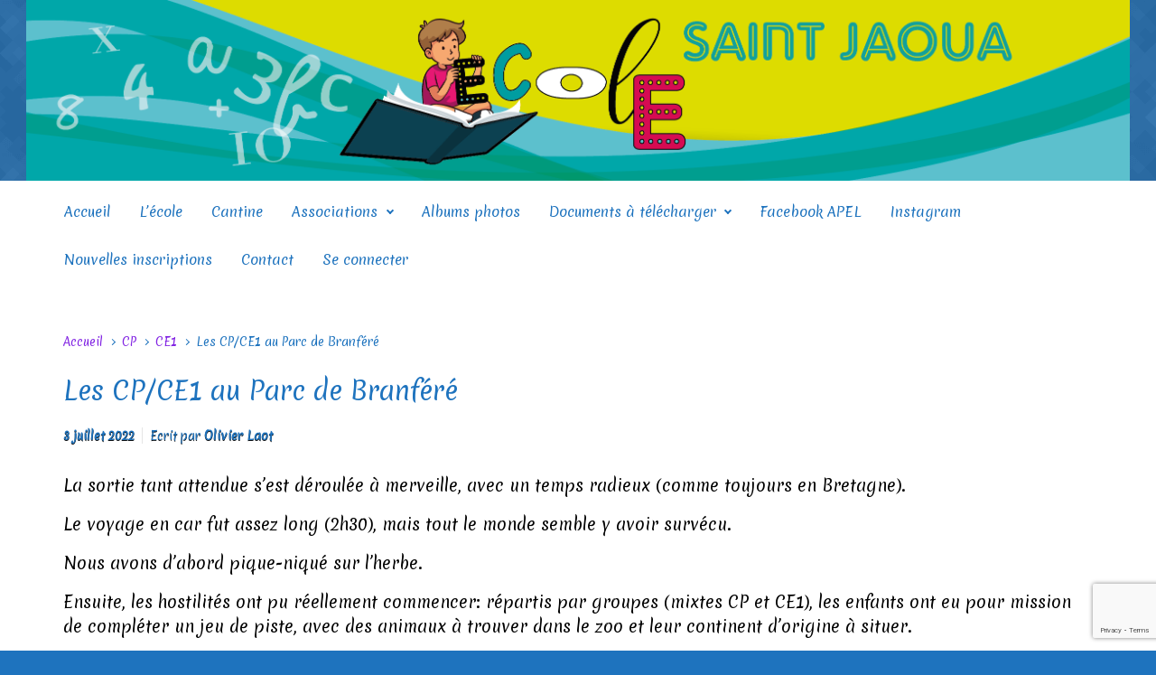

--- FILE ---
content_type: text/html; charset=UTF-8
request_url: https://www.ecolestjaoua.fr/2022/07/03/les-cp-ce1-au-parc-de-branfere/
body_size: 18526
content:

    <!DOCTYPE html>
<html itemscope="itemscope" itemtype="http://schema.org/WebPage"lang="fr-FR">
    <head>
        <meta charset="UTF-8"/>
        <meta name="viewport" content="width=device-width, initial-scale=1.0"/>
        <meta http-equiv="X-UA-Compatible" content="IE=edge"/>
		<meta name='robots' content='index, follow, max-image-preview:large, max-snippet:-1, max-video-preview:-1' />

	<!-- This site is optimized with the Yoast SEO plugin v26.8 - https://yoast.com/product/yoast-seo-wordpress/ -->
	<title>Les CP/CE1 au Parc de Branféré - ECOLE ST JAOUA | PLOUVIEN</title>
	<link rel="canonical" href="https://www.ecolestjaoua.fr/2022/07/03/les-cp-ce1-au-parc-de-branfere/" />
	<meta property="og:locale" content="fr_FR" />
	<meta property="og:type" content="article" />
	<meta property="og:title" content="Les CP/CE1 au Parc de Branféré - ECOLE ST JAOUA | PLOUVIEN" />
	<meta property="og:description" content="La sortie tant attendue s&#8217;est déroulée à merveille, avec un temps radieux (comme toujours en Bretagne). Le voyage en car fut assez long (2h30), mais tout le monde semble y avoir survécu. Nous avons d&#8217;abord pique-niqué sur l&#8217;herbe. Ensuite, les hostilités ont pu réellement commencer: répartis par groupes (mixtes CP et CE1), les enfants ont [&hellip;]" />
	<meta property="og:url" content="https://www.ecolestjaoua.fr/2022/07/03/les-cp-ce1-au-parc-de-branfere/" />
	<meta property="og:site_name" content="ECOLE ST JAOUA | PLOUVIEN" />
	<meta property="article:publisher" content="https://www.facebook.com/profile.php?id=100067121325383" />
	<meta property="article:published_time" content="2022-07-03T09:48:06+00:00" />
	<meta property="article:modified_time" content="2022-07-03T09:55:39+00:00" />
	<meta property="og:image" content="https://www.ecolestjaoua.fr/wp-content/uploads/2022/06/IMG_20220628_153550-scaled.jpg" />
	<meta property="og:image:width" content="2560" />
	<meta property="og:image:height" content="1922" />
	<meta property="og:image:type" content="image/jpeg" />
	<meta name="author" content="Olivier Laot" />
	<meta name="twitter:card" content="summary_large_image" />
	<meta name="twitter:label1" content="Écrit par" />
	<meta name="twitter:data1" content="Olivier Laot" />
	<meta name="twitter:label2" content="Durée de lecture estimée" />
	<meta name="twitter:data2" content="1 minute" />
	<script type="application/ld+json" class="yoast-schema-graph">{"@context":"https://schema.org","@graph":[{"@type":"Article","@id":"https://www.ecolestjaoua.fr/2022/07/03/les-cp-ce1-au-parc-de-branfere/#article","isPartOf":{"@id":"https://www.ecolestjaoua.fr/2022/07/03/les-cp-ce1-au-parc-de-branfere/"},"author":{"name":"Olivier Laot","@id":"https://www.ecolestjaoua.fr/#/schema/person/160ca331a63507c1edaad06756a97804"},"headline":"Les CP/CE1 au Parc de Branféré","datePublished":"2022-07-03T09:48:06+00:00","dateModified":"2022-07-03T09:55:39+00:00","mainEntityOfPage":{"@id":"https://www.ecolestjaoua.fr/2022/07/03/les-cp-ce1-au-parc-de-branfere/"},"wordCount":127,"publisher":{"@id":"https://www.ecolestjaoua.fr/#organization"},"image":{"@id":"https://www.ecolestjaoua.fr/2022/07/03/les-cp-ce1-au-parc-de-branfere/#primaryimage"},"thumbnailUrl":"https://www.ecolestjaoua.fr/wp-content/uploads/2022/06/IMG_20220628_153550-scaled.jpg","articleSection":["CE1","CP"],"inLanguage":"fr-FR"},{"@type":"WebPage","@id":"https://www.ecolestjaoua.fr/2022/07/03/les-cp-ce1-au-parc-de-branfere/","url":"https://www.ecolestjaoua.fr/2022/07/03/les-cp-ce1-au-parc-de-branfere/","name":"Les CP/CE1 au Parc de Branféré - ECOLE ST JAOUA | PLOUVIEN","isPartOf":{"@id":"https://www.ecolestjaoua.fr/#website"},"primaryImageOfPage":{"@id":"https://www.ecolestjaoua.fr/2022/07/03/les-cp-ce1-au-parc-de-branfere/#primaryimage"},"image":{"@id":"https://www.ecolestjaoua.fr/2022/07/03/les-cp-ce1-au-parc-de-branfere/#primaryimage"},"thumbnailUrl":"https://www.ecolestjaoua.fr/wp-content/uploads/2022/06/IMG_20220628_153550-scaled.jpg","datePublished":"2022-07-03T09:48:06+00:00","dateModified":"2022-07-03T09:55:39+00:00","breadcrumb":{"@id":"https://www.ecolestjaoua.fr/2022/07/03/les-cp-ce1-au-parc-de-branfere/#breadcrumb"},"inLanguage":"fr-FR","potentialAction":[{"@type":"ReadAction","target":["https://www.ecolestjaoua.fr/2022/07/03/les-cp-ce1-au-parc-de-branfere/"]}]},{"@type":"ImageObject","inLanguage":"fr-FR","@id":"https://www.ecolestjaoua.fr/2022/07/03/les-cp-ce1-au-parc-de-branfere/#primaryimage","url":"https://www.ecolestjaoua.fr/wp-content/uploads/2022/06/IMG_20220628_153550-scaled.jpg","contentUrl":"https://www.ecolestjaoua.fr/wp-content/uploads/2022/06/IMG_20220628_153550-scaled.jpg","width":2560,"height":1922},{"@type":"BreadcrumbList","@id":"https://www.ecolestjaoua.fr/2022/07/03/les-cp-ce1-au-parc-de-branfere/#breadcrumb","itemListElement":[{"@type":"ListItem","position":1,"name":"Accueil","item":"https://www.ecolestjaoua.fr/"},{"@type":"ListItem","position":2,"name":"Les CP/CE1 au Parc de Branféré"}]},{"@type":"WebSite","@id":"https://www.ecolestjaoua.fr/#website","url":"https://www.ecolestjaoua.fr/","name":"ECOLE ST JAOUA | PLOUVIEN","description":"","publisher":{"@id":"https://www.ecolestjaoua.fr/#organization"},"potentialAction":[{"@type":"SearchAction","target":{"@type":"EntryPoint","urlTemplate":"https://www.ecolestjaoua.fr/?s={search_term_string}"},"query-input":{"@type":"PropertyValueSpecification","valueRequired":true,"valueName":"search_term_string"}}],"inLanguage":"fr-FR"},{"@type":"Organization","@id":"https://www.ecolestjaoua.fr/#organization","name":"ECOLE ST JAOUA | PLOUVIEN","url":"https://www.ecolestjaoua.fr/","logo":{"@type":"ImageObject","inLanguage":"fr-FR","@id":"https://www.ecolestjaoua.fr/#/schema/logo/image/","url":"https://www.ecolestjaoua.fr/wp-content/uploads/2020/07/St-Jaoua_logo.jpg","contentUrl":"https://www.ecolestjaoua.fr/wp-content/uploads/2020/07/St-Jaoua_logo.jpg","width":355,"height":202,"caption":"ECOLE ST JAOUA | PLOUVIEN"},"image":{"@id":"https://www.ecolestjaoua.fr/#/schema/logo/image/"},"sameAs":["https://www.facebook.com/profile.php?id=100067121325383"]},{"@type":"Person","@id":"https://www.ecolestjaoua.fr/#/schema/person/160ca331a63507c1edaad06756a97804","name":"Olivier Laot","image":{"@type":"ImageObject","inLanguage":"fr-FR","@id":"https://www.ecolestjaoua.fr/#/schema/person/image/","url":"https://secure.gravatar.com/avatar/bec3ada03814d1f3e94c033b65dbed1e787f79f65c658ec39258c8974578540e?s=96&d=mm&r=g","contentUrl":"https://secure.gravatar.com/avatar/bec3ada03814d1f3e94c033b65dbed1e787f79f65c658ec39258c8974578540e?s=96&d=mm&r=g","caption":"Olivier Laot"},"url":"https://www.ecolestjaoua.fr/author/olivier/"}]}</script>
	<!-- / Yoast SEO plugin. -->


<link rel='dns-prefetch' href='//cdn.jsdelivr.net' />
<link rel="alternate" type="application/rss+xml" title="ECOLE ST JAOUA | PLOUVIEN &raquo; Flux" href="https://www.ecolestjaoua.fr/feed/" />
<link rel="alternate" title="oEmbed (JSON)" type="application/json+oembed" href="https://www.ecolestjaoua.fr/wp-json/oembed/1.0/embed?url=https%3A%2F%2Fwww.ecolestjaoua.fr%2F2022%2F07%2F03%2Fles-cp-ce1-au-parc-de-branfere%2F" />
<link rel="alternate" title="oEmbed (XML)" type="text/xml+oembed" href="https://www.ecolestjaoua.fr/wp-json/oembed/1.0/embed?url=https%3A%2F%2Fwww.ecolestjaoua.fr%2F2022%2F07%2F03%2Fles-cp-ce1-au-parc-de-branfere%2F&#038;format=xml" />
<style id='wp-img-auto-sizes-contain-inline-css' type='text/css'>
img:is([sizes=auto i],[sizes^="auto," i]){contain-intrinsic-size:3000px 1500px}
/*# sourceURL=wp-img-auto-sizes-contain-inline-css */
</style>
<style id='wp-emoji-styles-inline-css' type='text/css'>

	img.wp-smiley, img.emoji {
		display: inline !important;
		border: none !important;
		box-shadow: none !important;
		height: 1em !important;
		width: 1em !important;
		margin: 0 0.07em !important;
		vertical-align: -0.1em !important;
		background: none !important;
		padding: 0 !important;
	}
/*# sourceURL=wp-emoji-styles-inline-css */
</style>
<style id='wp-block-library-inline-css' type='text/css'>
:root{--wp-block-synced-color:#7a00df;--wp-block-synced-color--rgb:122,0,223;--wp-bound-block-color:var(--wp-block-synced-color);--wp-editor-canvas-background:#ddd;--wp-admin-theme-color:#007cba;--wp-admin-theme-color--rgb:0,124,186;--wp-admin-theme-color-darker-10:#006ba1;--wp-admin-theme-color-darker-10--rgb:0,107,160.5;--wp-admin-theme-color-darker-20:#005a87;--wp-admin-theme-color-darker-20--rgb:0,90,135;--wp-admin-border-width-focus:2px}@media (min-resolution:192dpi){:root{--wp-admin-border-width-focus:1.5px}}.wp-element-button{cursor:pointer}:root .has-very-light-gray-background-color{background-color:#eee}:root .has-very-dark-gray-background-color{background-color:#313131}:root .has-very-light-gray-color{color:#eee}:root .has-very-dark-gray-color{color:#313131}:root .has-vivid-green-cyan-to-vivid-cyan-blue-gradient-background{background:linear-gradient(135deg,#00d084,#0693e3)}:root .has-purple-crush-gradient-background{background:linear-gradient(135deg,#34e2e4,#4721fb 50%,#ab1dfe)}:root .has-hazy-dawn-gradient-background{background:linear-gradient(135deg,#faaca8,#dad0ec)}:root .has-subdued-olive-gradient-background{background:linear-gradient(135deg,#fafae1,#67a671)}:root .has-atomic-cream-gradient-background{background:linear-gradient(135deg,#fdd79a,#004a59)}:root .has-nightshade-gradient-background{background:linear-gradient(135deg,#330968,#31cdcf)}:root .has-midnight-gradient-background{background:linear-gradient(135deg,#020381,#2874fc)}:root{--wp--preset--font-size--normal:16px;--wp--preset--font-size--huge:42px}.has-regular-font-size{font-size:1em}.has-larger-font-size{font-size:2.625em}.has-normal-font-size{font-size:var(--wp--preset--font-size--normal)}.has-huge-font-size{font-size:var(--wp--preset--font-size--huge)}.has-text-align-center{text-align:center}.has-text-align-left{text-align:left}.has-text-align-right{text-align:right}.has-fit-text{white-space:nowrap!important}#end-resizable-editor-section{display:none}.aligncenter{clear:both}.items-justified-left{justify-content:flex-start}.items-justified-center{justify-content:center}.items-justified-right{justify-content:flex-end}.items-justified-space-between{justify-content:space-between}.screen-reader-text{border:0;clip-path:inset(50%);height:1px;margin:-1px;overflow:hidden;padding:0;position:absolute;width:1px;word-wrap:normal!important}.screen-reader-text:focus{background-color:#ddd;clip-path:none;color:#444;display:block;font-size:1em;height:auto;left:5px;line-height:normal;padding:15px 23px 14px;text-decoration:none;top:5px;width:auto;z-index:100000}html :where(.has-border-color){border-style:solid}html :where([style*=border-top-color]){border-top-style:solid}html :where([style*=border-right-color]){border-right-style:solid}html :where([style*=border-bottom-color]){border-bottom-style:solid}html :where([style*=border-left-color]){border-left-style:solid}html :where([style*=border-width]){border-style:solid}html :where([style*=border-top-width]){border-top-style:solid}html :where([style*=border-right-width]){border-right-style:solid}html :where([style*=border-bottom-width]){border-bottom-style:solid}html :where([style*=border-left-width]){border-left-style:solid}html :where(img[class*=wp-image-]){height:auto;max-width:100%}:where(figure){margin:0 0 1em}html :where(.is-position-sticky){--wp-admin--admin-bar--position-offset:var(--wp-admin--admin-bar--height,0px)}@media screen and (max-width:600px){html :where(.is-position-sticky){--wp-admin--admin-bar--position-offset:0px}}

/*# sourceURL=wp-block-library-inline-css */
</style><style id='global-styles-inline-css' type='text/css'>
:root{--wp--preset--aspect-ratio--square: 1;--wp--preset--aspect-ratio--4-3: 4/3;--wp--preset--aspect-ratio--3-4: 3/4;--wp--preset--aspect-ratio--3-2: 3/2;--wp--preset--aspect-ratio--2-3: 2/3;--wp--preset--aspect-ratio--16-9: 16/9;--wp--preset--aspect-ratio--9-16: 9/16;--wp--preset--color--black: #000000;--wp--preset--color--cyan-bluish-gray: #abb8c3;--wp--preset--color--white: #ffffff;--wp--preset--color--pale-pink: #f78da7;--wp--preset--color--vivid-red: #cf2e2e;--wp--preset--color--luminous-vivid-orange: #ff6900;--wp--preset--color--luminous-vivid-amber: #fcb900;--wp--preset--color--light-green-cyan: #7bdcb5;--wp--preset--color--vivid-green-cyan: #00d084;--wp--preset--color--pale-cyan-blue: #8ed1fc;--wp--preset--color--vivid-cyan-blue: #0693e3;--wp--preset--color--vivid-purple: #9b51e0;--wp--preset--gradient--vivid-cyan-blue-to-vivid-purple: linear-gradient(135deg,rgb(6,147,227) 0%,rgb(155,81,224) 100%);--wp--preset--gradient--light-green-cyan-to-vivid-green-cyan: linear-gradient(135deg,rgb(122,220,180) 0%,rgb(0,208,130) 100%);--wp--preset--gradient--luminous-vivid-amber-to-luminous-vivid-orange: linear-gradient(135deg,rgb(252,185,0) 0%,rgb(255,105,0) 100%);--wp--preset--gradient--luminous-vivid-orange-to-vivid-red: linear-gradient(135deg,rgb(255,105,0) 0%,rgb(207,46,46) 100%);--wp--preset--gradient--very-light-gray-to-cyan-bluish-gray: linear-gradient(135deg,rgb(238,238,238) 0%,rgb(169,184,195) 100%);--wp--preset--gradient--cool-to-warm-spectrum: linear-gradient(135deg,rgb(74,234,220) 0%,rgb(151,120,209) 20%,rgb(207,42,186) 40%,rgb(238,44,130) 60%,rgb(251,105,98) 80%,rgb(254,248,76) 100%);--wp--preset--gradient--blush-light-purple: linear-gradient(135deg,rgb(255,206,236) 0%,rgb(152,150,240) 100%);--wp--preset--gradient--blush-bordeaux: linear-gradient(135deg,rgb(254,205,165) 0%,rgb(254,45,45) 50%,rgb(107,0,62) 100%);--wp--preset--gradient--luminous-dusk: linear-gradient(135deg,rgb(255,203,112) 0%,rgb(199,81,192) 50%,rgb(65,88,208) 100%);--wp--preset--gradient--pale-ocean: linear-gradient(135deg,rgb(255,245,203) 0%,rgb(182,227,212) 50%,rgb(51,167,181) 100%);--wp--preset--gradient--electric-grass: linear-gradient(135deg,rgb(202,248,128) 0%,rgb(113,206,126) 100%);--wp--preset--gradient--midnight: linear-gradient(135deg,rgb(2,3,129) 0%,rgb(40,116,252) 100%);--wp--preset--font-size--small: 13px;--wp--preset--font-size--medium: 20px;--wp--preset--font-size--large: 36px;--wp--preset--font-size--x-large: 42px;--wp--preset--spacing--20: 0.44rem;--wp--preset--spacing--30: 0.67rem;--wp--preset--spacing--40: 1rem;--wp--preset--spacing--50: 1.5rem;--wp--preset--spacing--60: 2.25rem;--wp--preset--spacing--70: 3.38rem;--wp--preset--spacing--80: 5.06rem;--wp--preset--shadow--natural: 6px 6px 9px rgba(0, 0, 0, 0.2);--wp--preset--shadow--deep: 12px 12px 50px rgba(0, 0, 0, 0.4);--wp--preset--shadow--sharp: 6px 6px 0px rgba(0, 0, 0, 0.2);--wp--preset--shadow--outlined: 6px 6px 0px -3px rgb(255, 255, 255), 6px 6px rgb(0, 0, 0);--wp--preset--shadow--crisp: 6px 6px 0px rgb(0, 0, 0);}:where(.is-layout-flex){gap: 0.5em;}:where(.is-layout-grid){gap: 0.5em;}body .is-layout-flex{display: flex;}.is-layout-flex{flex-wrap: wrap;align-items: center;}.is-layout-flex > :is(*, div){margin: 0;}body .is-layout-grid{display: grid;}.is-layout-grid > :is(*, div){margin: 0;}:where(.wp-block-columns.is-layout-flex){gap: 2em;}:where(.wp-block-columns.is-layout-grid){gap: 2em;}:where(.wp-block-post-template.is-layout-flex){gap: 1.25em;}:where(.wp-block-post-template.is-layout-grid){gap: 1.25em;}.has-black-color{color: var(--wp--preset--color--black) !important;}.has-cyan-bluish-gray-color{color: var(--wp--preset--color--cyan-bluish-gray) !important;}.has-white-color{color: var(--wp--preset--color--white) !important;}.has-pale-pink-color{color: var(--wp--preset--color--pale-pink) !important;}.has-vivid-red-color{color: var(--wp--preset--color--vivid-red) !important;}.has-luminous-vivid-orange-color{color: var(--wp--preset--color--luminous-vivid-orange) !important;}.has-luminous-vivid-amber-color{color: var(--wp--preset--color--luminous-vivid-amber) !important;}.has-light-green-cyan-color{color: var(--wp--preset--color--light-green-cyan) !important;}.has-vivid-green-cyan-color{color: var(--wp--preset--color--vivid-green-cyan) !important;}.has-pale-cyan-blue-color{color: var(--wp--preset--color--pale-cyan-blue) !important;}.has-vivid-cyan-blue-color{color: var(--wp--preset--color--vivid-cyan-blue) !important;}.has-vivid-purple-color{color: var(--wp--preset--color--vivid-purple) !important;}.has-black-background-color{background-color: var(--wp--preset--color--black) !important;}.has-cyan-bluish-gray-background-color{background-color: var(--wp--preset--color--cyan-bluish-gray) !important;}.has-white-background-color{background-color: var(--wp--preset--color--white) !important;}.has-pale-pink-background-color{background-color: var(--wp--preset--color--pale-pink) !important;}.has-vivid-red-background-color{background-color: var(--wp--preset--color--vivid-red) !important;}.has-luminous-vivid-orange-background-color{background-color: var(--wp--preset--color--luminous-vivid-orange) !important;}.has-luminous-vivid-amber-background-color{background-color: var(--wp--preset--color--luminous-vivid-amber) !important;}.has-light-green-cyan-background-color{background-color: var(--wp--preset--color--light-green-cyan) !important;}.has-vivid-green-cyan-background-color{background-color: var(--wp--preset--color--vivid-green-cyan) !important;}.has-pale-cyan-blue-background-color{background-color: var(--wp--preset--color--pale-cyan-blue) !important;}.has-vivid-cyan-blue-background-color{background-color: var(--wp--preset--color--vivid-cyan-blue) !important;}.has-vivid-purple-background-color{background-color: var(--wp--preset--color--vivid-purple) !important;}.has-black-border-color{border-color: var(--wp--preset--color--black) !important;}.has-cyan-bluish-gray-border-color{border-color: var(--wp--preset--color--cyan-bluish-gray) !important;}.has-white-border-color{border-color: var(--wp--preset--color--white) !important;}.has-pale-pink-border-color{border-color: var(--wp--preset--color--pale-pink) !important;}.has-vivid-red-border-color{border-color: var(--wp--preset--color--vivid-red) !important;}.has-luminous-vivid-orange-border-color{border-color: var(--wp--preset--color--luminous-vivid-orange) !important;}.has-luminous-vivid-amber-border-color{border-color: var(--wp--preset--color--luminous-vivid-amber) !important;}.has-light-green-cyan-border-color{border-color: var(--wp--preset--color--light-green-cyan) !important;}.has-vivid-green-cyan-border-color{border-color: var(--wp--preset--color--vivid-green-cyan) !important;}.has-pale-cyan-blue-border-color{border-color: var(--wp--preset--color--pale-cyan-blue) !important;}.has-vivid-cyan-blue-border-color{border-color: var(--wp--preset--color--vivid-cyan-blue) !important;}.has-vivid-purple-border-color{border-color: var(--wp--preset--color--vivid-purple) !important;}.has-vivid-cyan-blue-to-vivid-purple-gradient-background{background: var(--wp--preset--gradient--vivid-cyan-blue-to-vivid-purple) !important;}.has-light-green-cyan-to-vivid-green-cyan-gradient-background{background: var(--wp--preset--gradient--light-green-cyan-to-vivid-green-cyan) !important;}.has-luminous-vivid-amber-to-luminous-vivid-orange-gradient-background{background: var(--wp--preset--gradient--luminous-vivid-amber-to-luminous-vivid-orange) !important;}.has-luminous-vivid-orange-to-vivid-red-gradient-background{background: var(--wp--preset--gradient--luminous-vivid-orange-to-vivid-red) !important;}.has-very-light-gray-to-cyan-bluish-gray-gradient-background{background: var(--wp--preset--gradient--very-light-gray-to-cyan-bluish-gray) !important;}.has-cool-to-warm-spectrum-gradient-background{background: var(--wp--preset--gradient--cool-to-warm-spectrum) !important;}.has-blush-light-purple-gradient-background{background: var(--wp--preset--gradient--blush-light-purple) !important;}.has-blush-bordeaux-gradient-background{background: var(--wp--preset--gradient--blush-bordeaux) !important;}.has-luminous-dusk-gradient-background{background: var(--wp--preset--gradient--luminous-dusk) !important;}.has-pale-ocean-gradient-background{background: var(--wp--preset--gradient--pale-ocean) !important;}.has-electric-grass-gradient-background{background: var(--wp--preset--gradient--electric-grass) !important;}.has-midnight-gradient-background{background: var(--wp--preset--gradient--midnight) !important;}.has-small-font-size{font-size: var(--wp--preset--font-size--small) !important;}.has-medium-font-size{font-size: var(--wp--preset--font-size--medium) !important;}.has-large-font-size{font-size: var(--wp--preset--font-size--large) !important;}.has-x-large-font-size{font-size: var(--wp--preset--font-size--x-large) !important;}
/*# sourceURL=global-styles-inline-css */
</style>

<style id='classic-theme-styles-inline-css' type='text/css'>
/*! This file is auto-generated */
.wp-block-button__link{color:#fff;background-color:#32373c;border-radius:9999px;box-shadow:none;text-decoration:none;padding:calc(.667em + 2px) calc(1.333em + 2px);font-size:1.125em}.wp-block-file__button{background:#32373c;color:#fff;text-decoration:none}
/*# sourceURL=/wp-includes/css/classic-themes.min.css */
</style>
<link rel='stylesheet' id='contact-form-7-css' href='https://www.ecolestjaoua.fr/wp-content/plugins/contact-form-7/includes/css/styles.css' type='text/css' media='all' />
<link rel='stylesheet' id='cws-google-picasa-pro-css' href='https://www.ecolestjaoua.fr/wp-content/plugins/cws_google_picasa_pro/public/css/cws-google-picasa-pro-public.css' type='text/css' media='all' />
<link rel='stylesheet' id='lightbox-css' href='https://www.ecolestjaoua.fr/wp-content/plugins/cws_google_picasa_pro/public/css/lightbox/lightbox.css' type='text/css' media='all' />
<link rel='stylesheet' id='email-subscribers-css' href='https://www.ecolestjaoua.fr/wp-content/plugins/email-subscribers/lite/public/css/email-subscribers-public.css' type='text/css' media='all' />
<link rel='stylesheet' id='theme-my-login-css' href='https://www.ecolestjaoua.fr/wp-content/plugins/theme-my-login/assets/styles/theme-my-login.min.css' type='text/css' media='all' />
<link rel='stylesheet' id='evolve-bootstrap-css' href='https://www.ecolestjaoua.fr/wp-content/themes/evolve/assets/css/bootstrap.min.css' type='text/css' media='all' />
<link rel='stylesheet' id='evolve-fw-css' href='https://www.ecolestjaoua.fr/wp-content/themes/evolve/assets/css/fw-all.min.css' type='text/css' media='all' />
<link rel='stylesheet' id='evolve-style-css' href='https://www.ecolestjaoua.fr/wp-content/themes/evolve/style.css' type='text/css' media='all' />
<style id='evolve-style-inline-css' type='text/css'>
 .navbar-nav .nav-link:focus, .navbar-nav .nav-link:hover, .navbar-nav .active > .nav-link, .navbar-nav .nav-link.active, .navbar-nav .nav-link.show, .navbar-nav .show > .nav-link, .navbar-nav li.menu-item.current-menu-item > a, .navbar-nav li.menu-item.current-menu-parent > a, .navbar-nav li.menu-item.current-menu-ancestor > a, .navbar-nav li a:hover, .navbar-nav li:hover > a, .navbar-nav li:hover, .social-media-links a:hover { color: #8224e3; } .thumbnail-post:hover img { -webkit-transform: scale(1.1,1.1); -ms-transform: scale(1.1,1.1); transform: scale(1.1,1.1); } .thumbnail-post:hover .mask { opacity: 1; } .thumbnail-post:hover .icon { opacity: 1; top: 50%; margin-top: -25px; } #wrapper { margin: 0; width: 100%; } input[type=text], input[type=password], input[type=email], textarea { border: 1px solid #111; } .post-content img, .post-content .wp-caption { background: #444; border: 1px solid #404040; } var, kbd, samp, code, pre { background-color: #505050; } pre { border-color: #444; } .post-more { border-color: #222; border-bottom-color: #111; text-shadow: 0 1px 0 #111; color: #aaa; background: #505050; background: -webkit-gradient(linear,left top,left bottom,color-stop(.2, #505050),color-stop(1, #404040)); background: -o-linear-gradient(top, #505050,#404040); -webkit-box-shadow: 0 1px 0 rgba(255, 255, 255, 0.3) inset,0 0 10px rgba(0, 0, 0, 0.1) inset, 0 1px 2px rgba(0, 0, 0, 0.1); box-shadow: 0 1px 0 rgba(255, 255, 255, 0.3) inset, 0 0 10px rgba(0, 0, 0, 0.1) inset, 0 1px 2px rgba(0, 0, 0, 0.1); } a.post-more:hover { color: #fff; } .social-title, #reply-title { color: #fff; text-shadow: 0 1px 0 #222; } .header-block { border-top-color: #515151; } .page-title { text-shadow: 0 1px 0 #111; } .content-bottom { background: #353535; } .post-meta a { color: #eee; } .post-meta { text-shadow: 0 1px 0 #111; } .post-meta a:hover { color: #fff; } .widget-content { background: #484848; border-color: #404040; box-shadow: 1px 1px 0 rgba(255, 255, 255, 0.1) inset; -webkit-box-shadow: 0 1px 0 rgba(255, 255, 255, 0.1) inset; color: #FFFFFF; } .widget .nav-tabs .nav-link { background: rgba(0, 0, 0, 0.05); } .widget .nav-tabs .nav-link, .widget .nav-tabs .nav-link:hover { border-color: #404040 transparent #404040 #404040; } .widget .nav-tabs .nav-item:last-child .nav-link { border-right-color: #404040; }.widget .nav-tabs .nav-link.active { background: #484848; border-color: #404040 rgba(0, 0, 0, 0) #484848 #404040; color: #eee; } .tab-content { background: #484848; border: 1px solid #404040; border-top: 0; } .tab-content li .post-holder a { color: #eee; } .tab-content .tab-pane li:nth-child(even) { background: rgba(0, 0, 0, 0.05); } .tab-content .tab-pane li { border-bottom: 1px solid #414141; } .tab-content img { background: #393939; border: 1px solid #333; } .author.vcard .avatar { border-color: #222; } #secondary a, #secondary-2 a, .widget-title { text-shadow: 1px 1px 0 #000; } #secondary a, #secondary-2 a, .footer-widgets a, .header-widgets a { color: #eee; } h1, h2, h3, h4, h5, h6 { color: #eee; } .breadcrumb-item.active, .breadcrumb-item+.breadcrumb-item::before { color: #aaa; } .content, #wrapper { background: #555; } .widgets-back h3 { color: #fff; text-shadow: 1px 1px 0 #000; } .widgets-back ul, .widgets-back ul ul, .widgets-back ul ul ul { list-style-image: url(https://www.ecolestjaoua.fr/wp-content/themes/evolve/assets/images/dark/list-style-dark.gif); } .widgets-back a:hover { color: orange } .widgets-holder a { text-shadow: 0 1px 0 #000; } .form-control:focus, #respond input#author, #respond input#url, #respond input#email, #respond textarea { -webkit-box-shadow: 1px 1px 0 rgba(255, 255, 255, 0.2); box-shadow: 1px 1px 0 rgba(255, 255, 255, 0.2); } .widgets-back .widget-title a { color: #fff; text-shadow: 0 1px 3px #444; } .comment, .trackback, .pingback { text-shadow: 0 1px 0 #000; background: #505050; border-color: #484848; } .comment-header { background: #484848; border-bottom: 1px solid #484848; box-shadow: 1px 1px 0 rgba(255, 255, 255, 0.1) inset; } .avatar { background: #444444; border-color: #404040; } #leave-a-reply { text-shadow: 0 1px 1px #333333; } .page-navigation .current, .navigation .current { text-shadow: 0 1px 0 #111; color: #aaa; background: #505050; background: -webkit-gradient(linear,left top,left bottom,color-stop(.2, #505050),color-stop(1, #404040)); background: -o-linear-gradient(top, #505050,#404040); -webkit-box-shadow: 1px 1px 0 rgba(255, 255, 255, 0.1) inset,0 0 10px rgba(0, 0, 0, 0.1) inset, 0 1px 2px rgba(0, 0, 0, 0.1); box-shadow: 1px 1px 0 rgba(255, 255, 255, 0.1) inset, 0 0 10px rgba(0, 0, 0, 0.1) inset, 0 1px 2px rgba(0, 0, 0, 0.1); } .share-this a { text-shadow: 0 1px 0 #111; } .share-this a:hover { color: #fff; } .share-this strong { color: #999; border: 1px solid #222; text-shadow: 0 1px 0 #222; background: -webkit-gradient(linear,left top,left bottom,color-stop(.2, #505050),color-stop(1, #404040)); background: -o-linear-gradient(top, #505050,#404040); -webkit-box-shadow: 0 0 5px rgba(0, 0, 0, 0.3) inset, 0 1px 2px rgba(0, 0, 0, 0.29); box-shadow: 0 0 5px rgba(0, 0, 0, 0.3) inset, 0 1px 2px rgba(0, 0, 0, 0.29); } .share-this:hover strong { color: #fff; } .page-navigation .nav-next, .single-page-navigation .nav-next, .page-navigation .nav-previous, .single-page-navigation .nav-previous { color: #777; } .page-navigation .nav-previous a, .single-page-navigation .nav-previous a, .page-navigation .nav-next a, .single-page-navigation .nav-next a { color: #999999; text-shadow: 0 1px 0 #333; } .page-navigation .nav-previous a:hover, .single-page-navigation .nav-previous a:hover, .page-navigation .nav-next a:hover, .single-page-navigation .nav-next a:hover { color: #eee; } .icon-big::before { color: #666; } .page-navigation .nav-next:hover a, .single-page-navigation .nav-next:hover a, .page-navigation .nav-previous:hover a, .single-page-navigation .nav-previous:hover a, .icon-big:hover::before, .btn:hover, button:hover, .button:hover, .btn:focus { color: #fff; } #page-links a:hover { background: #333; color: #eee; } blockquote { color: #bbb; text-shadow: 0 1px 0 #000; border-color: #606060; } blockquote::before, blockquote::after { color: #606060; } table { background: #505050; border-color: #494949; } thead, thead th, thead td { background: rgba(0, 0, 0, 0.1); color: #FFFFFF; text-shadow: 0 1px 0 #000; } thead { box-shadow: 1px 1px 0 rgba(255, 255, 255, 0.1) inset; } th, td { border-bottom: 1px solid rgba(0, 0, 0, 0.1); border-top: 1px solid rgba(255, 255, 255, 0.02); } table#wp-calendar th, table#wp-calendar tbody tr td { color: #888; text-shadow: 0 1px 0 #111; } table#wp-calendar tbody tr td { border-right: 1px solid #484848; border-top: 1px solid #555; } table#wp-calendar th { color: #fff; text-shadow: 0 1px 0 #111; } table#wp-calendar tbody tr td a { text-shadow: 0 1px 0 #111; } .content { background-color: #ffffff; } .content { padding-top: 35px; padding-bottom: 0px; } .navbar-nav .dropdown-menu { background-color: #ffffff; } .navbar-nav .dropdown-item:focus, .navbar-nav .dropdown-item:hover { background: none; } .menu-header, .sticky-header { background-color: #ffffff; } .header-v1 .header-search .form-control:focus, .sticky-header .header-search .form-control:focus { background-color: #f3f3f3; } .footer { background: #1e73be; } .header-pattern { background-color: #1e73be; } .header-search .form-control, .header-search .form-control:focus, .header-search .form-control::placeholder { color: #1e73be; } .header-pattern, .footer { background-image: url( https://www.ecolestjaoua.fr/wp-content/themes/evolve/assets/images/pattern/pattern_5.png ); } body { font-size: 1rem; font-family: Merienda; font-style: normal; font-weight: 400; color: #1e73be; } #website-title, #website-title a { font-size: 75px; font-family: Roboto; font-weight: 400; color: #1e73be; } #tagline { font-size: 20px; font-family: Roboto; font-weight: 400; color: #1e73be; } .post-title, .post-title a, .blog-title { font-size: 28px; font-family: Merienda; font-weight: 400; color: #1e73be; } .post-content { font-size: 18px; font-family: Merienda; font-weight: 400; color: #1e73be; } body{ color:#1e73be; } #sticky-title { font-size: 25px; font-family: Roboto; font-weight: 400; color: #1e73be; } .page-nav a, .navbar-nav .nav-link, .navbar-nav .dropdown-item, .navbar-nav .dropdown-menu, .menu-header, .header-wrapper .header-search, .sticky-header, .navbar-toggler { font-size: 15px; color: #1e73be; } .widget-title, .widget-title a.rsswidget { font-size: 19px; font-family: Roboto; font-weight: 400; color: #1e73be; } .widget-content, .aside, .aside a { font-size: 13px; font-family: Roboto; font-weight: 400; color: #1e73be; }.widget-content, .widget-content a, .widget-content .tab-holder .news-list li .post-holder a, .widget-content .tab-holder .news-list li .post-holder .meta{ color:#1e73be; } h1 { font-size: 46px; font-family: Merienda; font-weight: 400; color: #1e73be; } h2 { font-size: 40px; font-family: Merienda; font-weight: 400; color: #1e73be; } h3 { font-size: 34px; font-family: Roboto; font-weight: 400; color: #1e73be; } h4 { font-size: 27px; font-family: Roboto; font-weight: 400; color: #1e73be; } h5 { font-size: 20px; font-family: Roboto; font-weight: 400; color: #1e73be; } h6 { font-size: 14px; font-family: Roboto; font-weight: 400; color: #1e73be; } #copyright, #copyright a { font-size: .7rem; font-family: Roboto; font-style: normal; font-weight: 300; color: #1e73be; } #backtotop { right: 2rem; } .widget-content { padding: 30px; } a, .page-link, .page-link:hover, code, .widget_calendar tbody a, .page-numbers.current { color: #8224e3; } .breadcrumb-item:last-child, .breadcrumb-item+.breadcrumb-item::before, .widget a, .post-meta, .post-meta a, .navigation a, .post-content .number-pagination a:link, #wp-calendar td, .no-comment, .comment-meta, .comment-meta a, blockquote, .price del { color: #1e73be; } a:hover { color: #9638f7; } .header { padding-top: 100px; padding-bottom: 100px; } .header.container { padding-left: 30px; padding-right: 30px; } .page-nav ul > li, .navbar-nav > li { padding: 0 8px; } .custom-header {	background-image: url(https://www.ecolestjaoua.fr/wp-content/uploads/2019/01/BANDEAU-RENTREE-2019.png); background-position: center top; background-repeat: no-repeat; position: relative; background-size: contain; width: 100%; height: 100%; } .header-block { background-color: #ffffff; background: -o-radial-gradient(circle, #ffffff, #f0f0f0); background: radial-gradient(circle, #ffffff, #f0f0f0); background-attachment: fixed; background-position: center center; background-size: cover; background-repeat: no-repeat; } .btn, a.btn, button, .button, .widget .button, input#submit, input[type=submit], .post-content a.btn, .woocommerce .button { background: #1e73be; background-image: -webkit-gradient( linear, left bottom, left top, from(#81d742), to(#1e73be) ); background-image: -o-linear-gradient( bottom, #81d742, #1e73be ); background-image: linear-gradient( to top, #81d742, #1e73be ); color: #f4f4f4; text-shadow: none; border-color: #1e73be; border-radius: .3em; border-width: 5px; border-style: solid; -webkit-box-shadow: 0 2px 0 #1e73be; box-shadow: 0 2px 0 #1e73be; } .btn:hover, a.btn:hover, button:hover, .button:hover, .widget .button:hover, input#submit:hover, input[type=submit]:hover, .carousel-control-button:hover, .header-wrapper .woocommerce-menu .btn:hover { color: #ffffff; border-color: #1e73be; background: #1e73be; background-image: -webkit-gradient( linear, left bottom, left top, from( #1e73be ), to( #1e73be ) ); background-image: -o-linear-gradient( bottom, #1e73be, #1e73be ); background-image: linear-gradient( to top, #1e73be, #1e73be ); -webkit-box-shadow: 0 2px 0 #1e73be; box-shadow: 0 2px 0 #1e73be; border-width: 5px; border-style: solid; } input[type=text], input[type=email], input[type=url], input[type=password], input[type=file], input[type=tel], textarea, select, .form-control, .form-control:focus, .select2-container--default .select2-selection--single, a.wpml-ls-item-toggle, .wpml-ls-sub-menu a { background-color: #1e73be; border-color: #8224e3; color: #000000; } .custom-checkbox .custom-control-input:checked~.custom-control-label::before, .custom-radio .custom-control-input:checked~.custom-control-label::before, .nav-pills .nav-link.active, .dropdown-item.active, .dropdown-item:active, .woocommerce-store-notice, .comment-author .fn .badge-primary, .widget.woocommerce .count, .woocommerce-review-link, .woocommerce .onsale, .stars a:hover, .stars a.active { background: #492fb1; } .form-control:focus, .input-text:focus, input[type=text]:focus, input[type=email]:focus, input[type=url]:focus, input[type=password]:focus, input[type=file]:focus, input[type=tel]:focus, textarea:focus, .page-link:focus, select:focus { border-color: transparent; box-shadow: 0 0 .7rem rgba(73, 47, 177, 0.9); } .custom-control-input:focus~.custom-control-label::before { box-shadow: 0 0 0 1px #fff, 0 0 0 0.2rem  rgba(73, 47, 177, 0.25); } .btn.focus, .btn:focus { box-shadow: 0 0 0 0.2rem rgba(73, 47, 177, 0.25); } :focus { outline-color: rgba(73, 47, 177, 0.25); } code { border-left-color: #492fb1; } @media (min-width: 992px), (min-width: 1200px), (min-width: 1260px) and (max-width: 1198.98px) { .container { width: 100%; max-width: 1200px; } .header-block .container:first-child { width: 100%; } .posts.card-deck > .card { min-width: calc(33.333333% - 30px); max-width: calc(33.333333% - 30px); } .posts.card-deck > .card.p-4 { min-width: calc(33.333333% - 2rem); max-width: calc(33.333333% - 2rem); }} @media (max-width: 991.98px) { .posts.card-deck > .card { min-width: calc(50% - 30px); max-width: calc(50% - 30px); } .posts.card-deck > .card.p-4 { min-width: calc(50% - 2rem); max-width: calc(50% - 2rem); }} @media (min-width: 768px) { .sticky-header { width: 100%; left: 0; right: 0; margin: 0 auto; z-index: 99999; } .page-nav, .header-wrapper .main-menu { padding-top: 8px; padding-bottom: 8px; } a:hover .link-effect, a:focus .link-effect { -webkit-transform: translateY(-100%); -ms-transform: translateY(-100%); transform: translateY(-100%); } .posts.card-columns { -webkit-column-count: 3; column-count: 3; } .header-v1 .social-media-links li:last-child a { margin-right: 0; }} @media (max-width: 767.98px) { .navbar-nav .menu-item-has-children ul li .dropdown-toggle { padding-bottom: .7rem; } .navbar-nav .menu-item-has-children .dropdown-menu { margin-top: 0; } .page-nav ul li, .page-nav ul, .navbar-nav li, .navbar-nav, .navbar-nav .dropdown-menu, .navbar-toggler { border-color: #f3f3f3; } .navbar-toggler, .page-nav ul li, .page-nav ul, .navbar-nav li, .navbar-nav, .navbar-nav .dropdown-menu { background: #f7f7f7; } .posts.card-deck > .card { min-width: calc(100% - 30px); max-width: 100%; } .posts.card-deck > .card.p-4 { min-width: calc(100% - 2rem); max-width: 100%; }} @media (min-width: 576px) {} @media (max-width: 575.98px) { .posts.card-columns { -webkit-column-count: 1; column-count: 1; } .header-v1 .search-form .form-control { background-color: #f7f7f7; }}
/*# sourceURL=evolve-style-inline-css */
</style>
<script type="text/javascript" src="https://www.ecolestjaoua.fr/wp-includes/js/jquery/jquery.min.js" id="jquery-core-js"></script>
<script type="text/javascript" src="https://www.ecolestjaoua.fr/wp-includes/js/jquery/jquery-migrate.min.js" id="jquery-migrate-js"></script>
<script type="text/javascript" src="https://www.ecolestjaoua.fr/wp-content/plugins/cws_google_picasa_pro/public/js/cws-google-picasa-pro-public.js" id="cws-google-picasa-pro-js"></script>
<link rel="https://api.w.org/" href="https://www.ecolestjaoua.fr/wp-json/" /><link rel="alternate" title="JSON" type="application/json" href="https://www.ecolestjaoua.fr/wp-json/wp/v2/posts/7154" /><link rel="EditURI" type="application/rsd+xml" title="RSD" href="https://www.ecolestjaoua.fr/xmlrpc.php?rsd" />
<meta name="generator" content="Redux 4.5.10" />	<link rel="preconnect" href="https://fonts.googleapis.com">
	<link rel="preconnect" href="https://fonts.gstatic.com">
	<!-- This site is embedding videos using the Videojs HTML5 Player plugin v1.1.13 - http://wphowto.net/videojs-html5-player-for-wordpress-757 --><style type="text/css" id="custom-background-css">
body.custom-background { background-color: #1e73be; }
</style>
	<link rel="icon" href="https://www.ecolestjaoua.fr/wp-content/uploads/2024/07/cropped-St-Jaoua_logo-32x32.jpg" sizes="32x32" />
<link rel="icon" href="https://www.ecolestjaoua.fr/wp-content/uploads/2024/07/cropped-St-Jaoua_logo-192x192.jpg" sizes="192x192" />
<link rel="apple-touch-icon" href="https://www.ecolestjaoua.fr/wp-content/uploads/2024/07/cropped-St-Jaoua_logo-180x180.jpg" />
<meta name="msapplication-TileImage" content="https://www.ecolestjaoua.fr/wp-content/uploads/2024/07/cropped-St-Jaoua_logo-270x270.jpg" />
		<style type="text/css" id="wp-custom-css">
			/*
Vous pouvez ajouter du CSS personnalisé ici.

Cliquez sur l’icône d’aide ci-dessus pour en savoir plus.
*/

.title-container {
    font-family: cinzel;
}

.header {
   padding-top: 100px;
}

/* Si l'ecran fait moins de 768px (mobile), la banniere du site est plus petite, on reduit donc le padding
*/
@media (max-width: 768px) {
  .header {
      padding-top: 0px;
  }
}

		</style>
			<style id="egf-frontend-styles" type="text/css">
		p {background-color: #ffffff;color: #000000;} h1 {} h2 {} h3 {} h4 {} h5 {} h6 {} 	</style>
	    <link rel='stylesheet' id='evolve-google-fonts-css' href='https://fonts.googleapis.com/css?family=Roboto%3A300%3A300%7CRoboto%3A400%3Aregular%7CRoboto%3A400%3Aregular%7CRoboto%3A400%7CRoboto%3A400%3Aregular%7CRoboto%3A400%3Aregular%7CMerienda%3A400%3Aregular%7CMerienda%3A400%3Aregular%7CMerienda%3A400%3Aregular%7CMerienda%3A400%3Aregular%7CMerienda%3A400%3Aregular%7CRoboto%3A400%3Aregular%7CRoboto%3A400%3Aregular%7CRoboto%3A400%3Aregular%7CRoboto%3A400%3Aregular%7CRoboto%7CRoboto%7CRoboto%7CRoboto%7CRoboto%7CRoboto%3A400%3Aregular%7CRoboto%3A400%3Aregular%7CRoboto%3A400%3Aregular%7CRoboto%3A700%3A700%7CRoboto%3A700%3A700%7CRoboto%3A300%7CRoboto%3A700%7CRoboto%3A700%3A700%7CRoboto%3A300%3A300%7CRoboto%3A400%3Aregular%7CRoboto%3A400%3Aregular%7CRoboto%3A400%7CRoboto%3A400%3Aregular%7CRoboto%3A400%3Aregular%7CMerienda%3A400%3Aregular%7CMerienda%3A400%3Aregular%7CMerienda%3A400%3Aregular%7CMerienda%3A400%3Aregular%7CMerienda%3A400%3Aregular%7CRoboto%3A400%3Aregular%7CRoboto%3A400%3Aregular%7CRoboto%3A400%3Aregular%7CRoboto%3A400%3Aregular%7CRoboto%7CRoboto%7CRoboto%7CRoboto%7CRoboto%7CRoboto%3A400%3Aregular%7CRoboto%3A400%3Aregular%7CRoboto%3A400%3Aregular%7CRoboto%3A700%3A700%7CRoboto%3A700%3A700%7CRoboto%3A300%7CRoboto%3A700%7CRoboto%3A700%3A700&#038;ver=6.9' type='text/css' media='all' />
<link rel='stylesheet' id='evolve-animate-css' href='https://www.ecolestjaoua.fr/wp-content/themes/evolve/assets/css/animate.min.css' type='text/css' media='all' />
</head>
<body data-rsssl=1 class="wp-singular post-template-default single single-post postid-7154 single-format-standard custom-background wp-theme-evolve" itemscope="itemscope" itemtype="http://schema.org/WebPage">
<a class="btn screen-reader-text sr-only sr-only-focusable"
   href="#primary">Skip to main content</a>

<div id="wrapper"><div class="sticky-header"><div class="container"><div class="row align-items-center"><nav class="navbar navbar-expand-md col pl-0">
                                <div class="navbar-toggler" data-toggle="collapse" data-target="#sticky-menu" aria-controls="primary-menu" aria-expanded="false" aria-label="Sticky">
                                    <span class="navbar-toggler-icon-svg"></span>
                                </div><div id="sticky-menu" class="collapse navbar-collapse" data-hover="dropdown" data-animations="fadeInUp fadeInDown fadeInDown fadeInDown"><ul id="menu-menu-superieur" class="navbar-nav mr-auto align-items-center"><li itemscope="itemscope" itemtype="https://www.schema.org/SiteNavigationElement" id="menu-item-28" class="menu-item menu-item-type-custom menu-item-object-custom menu-item-home menu-item-28 nav-item"><a href="https://www.ecolestjaoua.fr" class="nav-link"><span class="link-effect" data-hover="Accueil">Accueil</span></a></li>
<li itemscope="itemscope" itemtype="https://www.schema.org/SiteNavigationElement" id="menu-item-735" class="menu-item menu-item-type-post_type menu-item-object-page menu-item-735 nav-item"><a href="https://www.ecolestjaoua.fr/lecole/" class="nav-link"><span class="link-effect" data-hover="L’école">L’école</span></a></li>
<li itemscope="itemscope" itemtype="https://www.schema.org/SiteNavigationElement" id="menu-item-202" class="menu-item menu-item-type-post_type menu-item-object-page menu-item-202 nav-item"><a href="https://www.ecolestjaoua.fr/cantine/" class="nav-link"><span class="link-effect" data-hover="Cantine">Cantine</span></a></li>
<li itemscope="itemscope" itemtype="https://www.schema.org/SiteNavigationElement" id="menu-item-197" class="menu-item menu-item-type-post_type menu-item-object-page menu-item-has-children dropdown menu-item-197 nav-item"><a href="https://www.ecolestjaoua.fr/associations/" data-hover="dropdown" data-toggle="dropdown" aria-haspopup="true" aria-expanded="false" class="dropdown-toggle nav-link" id="menu-item-dropdown-197"><span class="link-effect" data-hover="Associations">Associations</span></a>
<ul class="dropdown-menu dropdown-hover" aria-labelledby="menu-item-dropdown-197" role="menu">
	<li itemscope="itemscope" itemtype="https://www.schema.org/SiteNavigationElement" id="menu-item-201" class="menu-item menu-item-type-post_type menu-item-object-page menu-item-201 nav-item"><a href="https://www.ecolestjaoua.fr/ogec/" class="dropdown-item"><span class="link-effect" data-hover="OGEC">OGEC</span></a></li>
	<li itemscope="itemscope" itemtype="https://www.schema.org/SiteNavigationElement" id="menu-item-1069" class="menu-item menu-item-type-post_type menu-item-object-page menu-item-1069 nav-item"><a href="https://www.ecolestjaoua.fr/apel/" class="dropdown-item"><span class="link-effect" data-hover="APEL">APEL</span></a></li>
	<li itemscope="itemscope" itemtype="https://www.schema.org/SiteNavigationElement" id="menu-item-199" class="menu-item menu-item-type-post_type menu-item-object-page menu-item-199 nav-item"><a href="https://www.ecolestjaoua.fr/ugsel/" class="dropdown-item"><span class="link-effect" data-hover="UGSEL">UGSEL</span></a></li>
</ul>
</li>
<li itemscope="itemscope" itemtype="https://www.schema.org/SiteNavigationElement" id="menu-item-248" class="menu-item menu-item-type-post_type menu-item-object-page menu-item-248 nav-item"><a href="https://www.ecolestjaoua.fr/photo-albums/" class="nav-link"><span class="link-effect" data-hover="Albums photos">Albums photos</span></a></li>
<li itemscope="itemscope" itemtype="https://www.schema.org/SiteNavigationElement" id="menu-item-204" class="menu-item menu-item-type-post_type menu-item-object-page menu-item-has-children dropdown menu-item-204 nav-item"><a href="https://www.ecolestjaoua.fr/documents-a-telecharger/" data-hover="dropdown" data-toggle="dropdown" aria-haspopup="true" aria-expanded="false" class="dropdown-toggle nav-link" id="menu-item-dropdown-204"><span class="link-effect" data-hover="Documents à télécharger">Documents à télécharger</span></a>
<ul class="dropdown-menu dropdown-hover" aria-labelledby="menu-item-dropdown-204" role="menu">
	<li itemscope="itemscope" itemtype="https://www.schema.org/SiteNavigationElement" id="menu-item-712" class="menu-item menu-item-type-post_type menu-item-object-page menu-item-712 nav-item"><a href="https://www.ecolestjaoua.fr/documents-a-telecharger/lettres-dinformations-aux-familles/" class="dropdown-item"><span class="link-effect" data-hover="Lettres d’informations aux familles">Lettres d’informations aux familles</span></a></li>
	<li itemscope="itemscope" itemtype="https://www.schema.org/SiteNavigationElement" id="menu-item-8584" class="menu-item menu-item-type-post_type menu-item-object-page menu-item-8584 nav-item"><a href="https://www.ecolestjaoua.fr/listes-de-fournitures-24-25/" class="dropdown-item"><span class="link-effect" data-hover="Listes de fournitures 25-26">Listes de fournitures 25-26</span></a></li>
	<li itemscope="itemscope" itemtype="https://www.schema.org/SiteNavigationElement" id="menu-item-8585" class="menu-item menu-item-type-post_type menu-item-object-page menu-item-8585 nav-item"><a href="https://www.ecolestjaoua.fr/listes-de-classes-24-25-2/" class="dropdown-item"><span class="link-effect" data-hover="Listes de classes 25-26">Listes de classes 25-26</span></a></li>
</ul>
</li>
<li itemscope="itemscope" itemtype="https://www.schema.org/SiteNavigationElement" id="menu-item-8672" class="menu-item menu-item-type-custom menu-item-object-custom menu-item-8672 nav-item"><a href="https://www.facebook.com/p/APEL-SAINT-JAOUA-100067121325383/?locale=fr_FR" class="nav-link"><span class="link-effect" data-hover="Facebook APEL">Facebook APEL</span></a></li>
<li itemscope="itemscope" itemtype="https://www.schema.org/SiteNavigationElement" id="menu-item-8671" class="menu-item menu-item-type-custom menu-item-object-custom menu-item-8671 nav-item"><a href="https://www.instagram.com/saintjaoua/profilecard/?igsh=MXFycmpib3p6MHlkYg==" class="nav-link"><span class="link-effect" data-hover="Instagram">Instagram</span></a></li>
<li itemscope="itemscope" itemtype="https://www.schema.org/SiteNavigationElement" id="menu-item-8272" class="menu-item menu-item-type-custom menu-item-object-custom menu-item-8272 nav-item"><a href="https://www.noefil.fr/inscription?portail=MjkxMTg0" class="nav-link"><span class="link-effect" data-hover="Nouvelles inscriptions">Nouvelles inscriptions</span></a></li>
<li itemscope="itemscope" itemtype="https://www.schema.org/SiteNavigationElement" id="menu-item-31" class="menu-item menu-item-type-post_type menu-item-object-page menu-item-31 nav-item"><a href="https://www.ecolestjaoua.fr/contact/" class="nav-link"><span class="link-effect" data-hover="Contact">Contact</span></a></li>
<li itemscope="itemscope" itemtype="https://www.schema.org/SiteNavigationElement" id="menu-item-373" class="menu-item menu-item-type-post_type menu-item-object-page menu-item-373 nav-item"><a href="https://www.ecolestjaoua.fr/login/" class="nav-link"><span class="link-effect" data-hover="Se connecter">Se connecter</span></a></li>
</ul></div></nav></div></div></div><!-- .sticky-header --><div class="header-height"><div class="header-block"></div><header class="header-v1 header-wrapper" role="banner" itemscope="itemscope" itemtype="http://schema.org/WPHeader">
    <div class="header-pattern">

		<div class="custom-header">
        <div class="header container">
            <div class="row align-items-center justify-content-between">

				<div class="col-12 col-md order-1 order-md-2"></div>
            </div><!-- .row .align-items-center -->
        </div><!-- .header .container -->

		</div><!-- .custom-header -->
    </div><!-- .header-pattern -->

    <div class="menu-header">
        <div class="container">
            <div class="row align-items-md-center">

				<nav class="navbar navbar-expand-md main-menu mr-auto col-12 col-sm"><button class="navbar-toggler" type="button" data-toggle="collapse" data-target="#primary-menu" aria-controls="primary-menu" aria-expanded="false" aria-label="Primary">
                                    <svg class="icon icon-menu" aria-hidden="true" role="img"> <use xlink:href="https://www.ecolestjaoua.fr/wp-content/themes/evolve/assets/images/icons.svg#icon-menu"></use> </svg>
                                    </button>
                                <div id="primary-menu" class="collapse navbar-collapse" data-hover="dropdown" data-animations="fadeInUp fadeInDown fadeInDown fadeInDown"><ul id="menu-menu-superieur-1" class="navbar-nav mr-auto"><li itemscope="itemscope" itemtype="https://www.schema.org/SiteNavigationElement" class="menu-item menu-item-type-custom menu-item-object-custom menu-item-home menu-item-28 nav-item"><a href="https://www.ecolestjaoua.fr" class="nav-link"><span class="link-effect" data-hover="Accueil">Accueil</span></a></li>
<li itemscope="itemscope" itemtype="https://www.schema.org/SiteNavigationElement" class="menu-item menu-item-type-post_type menu-item-object-page menu-item-735 nav-item"><a href="https://www.ecolestjaoua.fr/lecole/" class="nav-link"><span class="link-effect" data-hover="L’école">L’école</span></a></li>
<li itemscope="itemscope" itemtype="https://www.schema.org/SiteNavigationElement" class="menu-item menu-item-type-post_type menu-item-object-page menu-item-202 nav-item"><a href="https://www.ecolestjaoua.fr/cantine/" class="nav-link"><span class="link-effect" data-hover="Cantine">Cantine</span></a></li>
<li itemscope="itemscope" itemtype="https://www.schema.org/SiteNavigationElement" class="menu-item menu-item-type-post_type menu-item-object-page menu-item-has-children dropdown menu-item-197 nav-item"><a href="https://www.ecolestjaoua.fr/associations/" data-hover="dropdown" data-toggle="dropdown" aria-haspopup="true" aria-expanded="false" class="dropdown-toggle nav-link" id="menu-item-dropdown-197"><span class="link-effect" data-hover="Associations">Associations</span></a>
<ul class="dropdown-menu dropdown-hover" aria-labelledby="menu-item-dropdown-197" role="menu">
	<li itemscope="itemscope" itemtype="https://www.schema.org/SiteNavigationElement" class="menu-item menu-item-type-post_type menu-item-object-page menu-item-201 nav-item"><a href="https://www.ecolestjaoua.fr/ogec/" class="dropdown-item"><span class="link-effect" data-hover="OGEC">OGEC</span></a></li>
	<li itemscope="itemscope" itemtype="https://www.schema.org/SiteNavigationElement" class="menu-item menu-item-type-post_type menu-item-object-page menu-item-1069 nav-item"><a href="https://www.ecolestjaoua.fr/apel/" class="dropdown-item"><span class="link-effect" data-hover="APEL">APEL</span></a></li>
	<li itemscope="itemscope" itemtype="https://www.schema.org/SiteNavigationElement" class="menu-item menu-item-type-post_type menu-item-object-page menu-item-199 nav-item"><a href="https://www.ecolestjaoua.fr/ugsel/" class="dropdown-item"><span class="link-effect" data-hover="UGSEL">UGSEL</span></a></li>
</ul>
</li>
<li itemscope="itemscope" itemtype="https://www.schema.org/SiteNavigationElement" class="menu-item menu-item-type-post_type menu-item-object-page menu-item-248 nav-item"><a href="https://www.ecolestjaoua.fr/photo-albums/" class="nav-link"><span class="link-effect" data-hover="Albums photos">Albums photos</span></a></li>
<li itemscope="itemscope" itemtype="https://www.schema.org/SiteNavigationElement" class="menu-item menu-item-type-post_type menu-item-object-page menu-item-has-children dropdown menu-item-204 nav-item"><a href="https://www.ecolestjaoua.fr/documents-a-telecharger/" data-hover="dropdown" data-toggle="dropdown" aria-haspopup="true" aria-expanded="false" class="dropdown-toggle nav-link" id="menu-item-dropdown-204"><span class="link-effect" data-hover="Documents à télécharger">Documents à télécharger</span></a>
<ul class="dropdown-menu dropdown-hover" aria-labelledby="menu-item-dropdown-204" role="menu">
	<li itemscope="itemscope" itemtype="https://www.schema.org/SiteNavigationElement" class="menu-item menu-item-type-post_type menu-item-object-page menu-item-712 nav-item"><a href="https://www.ecolestjaoua.fr/documents-a-telecharger/lettres-dinformations-aux-familles/" class="dropdown-item"><span class="link-effect" data-hover="Lettres d’informations aux familles">Lettres d’informations aux familles</span></a></li>
	<li itemscope="itemscope" itemtype="https://www.schema.org/SiteNavigationElement" class="menu-item menu-item-type-post_type menu-item-object-page menu-item-8584 nav-item"><a href="https://www.ecolestjaoua.fr/listes-de-fournitures-24-25/" class="dropdown-item"><span class="link-effect" data-hover="Listes de fournitures 25-26">Listes de fournitures 25-26</span></a></li>
	<li itemscope="itemscope" itemtype="https://www.schema.org/SiteNavigationElement" class="menu-item menu-item-type-post_type menu-item-object-page menu-item-8585 nav-item"><a href="https://www.ecolestjaoua.fr/listes-de-classes-24-25-2/" class="dropdown-item"><span class="link-effect" data-hover="Listes de classes 25-26">Listes de classes 25-26</span></a></li>
</ul>
</li>
<li itemscope="itemscope" itemtype="https://www.schema.org/SiteNavigationElement" class="menu-item menu-item-type-custom menu-item-object-custom menu-item-8672 nav-item"><a href="https://www.facebook.com/p/APEL-SAINT-JAOUA-100067121325383/?locale=fr_FR" class="nav-link"><span class="link-effect" data-hover="Facebook APEL">Facebook APEL</span></a></li>
<li itemscope="itemscope" itemtype="https://www.schema.org/SiteNavigationElement" class="menu-item menu-item-type-custom menu-item-object-custom menu-item-8671 nav-item"><a href="https://www.instagram.com/saintjaoua/profilecard/?igsh=MXFycmpib3p6MHlkYg==" class="nav-link"><span class="link-effect" data-hover="Instagram">Instagram</span></a></li>
<li itemscope="itemscope" itemtype="https://www.schema.org/SiteNavigationElement" class="menu-item menu-item-type-custom menu-item-object-custom menu-item-8272 nav-item"><a href="https://www.noefil.fr/inscription?portail=MjkxMTg0" class="nav-link"><span class="link-effect" data-hover="Nouvelles inscriptions">Nouvelles inscriptions</span></a></li>
<li itemscope="itemscope" itemtype="https://www.schema.org/SiteNavigationElement" class="menu-item menu-item-type-post_type menu-item-object-page menu-item-31 nav-item"><a href="https://www.ecolestjaoua.fr/contact/" class="nav-link"><span class="link-effect" data-hover="Contact">Contact</span></a></li>
<li itemscope="itemscope" itemtype="https://www.schema.org/SiteNavigationElement" class="menu-item menu-item-type-post_type menu-item-object-page menu-item-373 nav-item"><a href="https://www.ecolestjaoua.fr/login/" class="nav-link"><span class="link-effect" data-hover="Se connecter">Se connecter</span></a></li>
</ul></div></nav>
            </div><!-- .row .align-items-center -->
        </div><!-- .container -->
    </div><!-- .menu-header -->
</header><!-- .header-v1 --></div><!-- header-height --><div class="header-block"></div><div class="content"><div class="container"><div class="row"><div id="primary" class="col-12"><nav aria-label="Breadcrumb"><ol class="breadcrumb"><li class="breadcrumb-item"><a class="home" href="https://www.ecolestjaoua.fr">Accueil</a></li><li class="breadcrumb-item"><a href="https://www.ecolestjaoua.fr/category/cp/" title="CP">CP</a></li> <li class="breadcrumb-item"><a href="https://www.ecolestjaoua.fr/category/ce1/" title="CE1">CE1</a></li><li class="breadcrumb-item active">Les CP/CE1 au Parc de Branféré</li></ul></nav>
<article id="post-7154" class="post-7154 post type-post status-publish format-standard has-post-thumbnail hentry category-ce1 category-cp" itemscope="itemscope"
         itemtype="http://schema.org/Article">

	<h1 class="post-title" itemprop="name">Les CP/CE1 au Parc de Branféré</h1><div class="row post-meta align-items-center"><div class="col author vcard"><span class="published updated" itemprop="datePublished" pubdate>3 juillet 2022</span>Ecrit par <a class="url fn" href="https://www.ecolestjaoua.fr/author/olivier/" title="View all posts by Olivier Laot">Olivier Laot</a></div><!-- .col .author .vcard --></div><!-- .row .post-meta .align-items-top -->
    <div class="post-content" itemprop="description">

		<p>La sortie tant attendue s&#8217;est déroulée à merveille, avec un temps radieux (comme toujours en Bretagne).</p>
<p>Le voyage en car fut assez long (2h30), mais tout le monde semble y avoir survécu.</p>
<p>Nous avons d&#8217;abord pique-niqué sur l&#8217;herbe.</p>
<p>Ensuite, les hostilités ont pu réellement commencer: répartis par groupes (mixtes CP et CE1), les enfants ont eu pour mission de compléter un jeu de piste, avec des animaux à trouver dans le zoo et leur continent d&#8217;origine à situer.</p>
<p>Le tout entrecoupé de spectacles (oiseaux, manchots), et avec une fin en beauté à courir et sauter dans tous les sens dans le fameux Parcabout.</p>
<p>Encore une merveilleuse journée et des souvenirs plein la tête!</p>
<p><img fetchpriority="high" decoding="async" class="alignnone size-medium wp-image-7155" src="https://www.ecolestjaoua.fr/wp-content/uploads/2022/07/IMG_20220628_123445-300x225.jpg" alt="" width="300" height="225" srcset="https://www.ecolestjaoua.fr/wp-content/uploads/2022/07/IMG_20220628_123445-300x225.jpg 300w, https://www.ecolestjaoua.fr/wp-content/uploads/2022/07/IMG_20220628_123445-1024x769.jpg 1024w, https://www.ecolestjaoua.fr/wp-content/uploads/2022/07/IMG_20220628_123445-768x577.jpg 768w, https://www.ecolestjaoua.fr/wp-content/uploads/2022/07/IMG_20220628_123445-1536x1153.jpg 1536w, https://www.ecolestjaoua.fr/wp-content/uploads/2022/07/IMG_20220628_123445-2048x1538.jpg 2048w, https://www.ecolestjaoua.fr/wp-content/uploads/2022/07/IMG_20220628_123445-400x300.jpg 400w" sizes="(max-width: 300px) 100vw, 300px" /> <img decoding="async" class="alignnone size-medium wp-image-7156" src="https://www.ecolestjaoua.fr/wp-content/uploads/2022/07/IMG_20220628_123547-300x225.jpg" alt="" width="300" height="225" srcset="https://www.ecolestjaoua.fr/wp-content/uploads/2022/07/IMG_20220628_123547-300x225.jpg 300w, https://www.ecolestjaoua.fr/wp-content/uploads/2022/07/IMG_20220628_123547-1024x769.jpg 1024w, https://www.ecolestjaoua.fr/wp-content/uploads/2022/07/IMG_20220628_123547-768x577.jpg 768w, https://www.ecolestjaoua.fr/wp-content/uploads/2022/07/IMG_20220628_123547-1536x1153.jpg 1536w, https://www.ecolestjaoua.fr/wp-content/uploads/2022/07/IMG_20220628_123547-2048x1538.jpg 2048w, https://www.ecolestjaoua.fr/wp-content/uploads/2022/07/IMG_20220628_123547-400x300.jpg 400w" sizes="(max-width: 300px) 100vw, 300px" /> <img decoding="async" class="alignnone size-medium wp-image-7157" src="https://www.ecolestjaoua.fr/wp-content/uploads/2022/07/IMG_20220628_123552-300x225.jpg" alt="" width="300" height="225" srcset="https://www.ecolestjaoua.fr/wp-content/uploads/2022/07/IMG_20220628_123552-300x225.jpg 300w, https://www.ecolestjaoua.fr/wp-content/uploads/2022/07/IMG_20220628_123552-1024x769.jpg 1024w, https://www.ecolestjaoua.fr/wp-content/uploads/2022/07/IMG_20220628_123552-768x577.jpg 768w, https://www.ecolestjaoua.fr/wp-content/uploads/2022/07/IMG_20220628_123552-1536x1153.jpg 1536w, https://www.ecolestjaoua.fr/wp-content/uploads/2022/07/IMG_20220628_123552-2048x1538.jpg 2048w, https://www.ecolestjaoua.fr/wp-content/uploads/2022/07/IMG_20220628_123552-400x300.jpg 400w" sizes="(max-width: 300px) 100vw, 300px" /> <img loading="lazy" decoding="async" class="alignnone size-medium wp-image-7158" src="https://www.ecolestjaoua.fr/wp-content/uploads/2022/07/IMG_20220628_123659-300x225.jpg" alt="" width="300" height="225" srcset="https://www.ecolestjaoua.fr/wp-content/uploads/2022/07/IMG_20220628_123659-300x225.jpg 300w, https://www.ecolestjaoua.fr/wp-content/uploads/2022/07/IMG_20220628_123659-1024x769.jpg 1024w, https://www.ecolestjaoua.fr/wp-content/uploads/2022/07/IMG_20220628_123659-768x577.jpg 768w, https://www.ecolestjaoua.fr/wp-content/uploads/2022/07/IMG_20220628_123659-1536x1153.jpg 1536w, https://www.ecolestjaoua.fr/wp-content/uploads/2022/07/IMG_20220628_123659-2048x1538.jpg 2048w, https://www.ecolestjaoua.fr/wp-content/uploads/2022/07/IMG_20220628_123659-400x300.jpg 400w" sizes="auto, (max-width: 300px) 100vw, 300px" /> <img loading="lazy" decoding="async" class="alignnone size-medium wp-image-7159" src="https://www.ecolestjaoua.fr/wp-content/uploads/2022/07/IMG_20220628_123730-300x225.jpg" alt="" width="300" height="225" srcset="https://www.ecolestjaoua.fr/wp-content/uploads/2022/07/IMG_20220628_123730-300x225.jpg 300w, https://www.ecolestjaoua.fr/wp-content/uploads/2022/07/IMG_20220628_123730-1024x769.jpg 1024w, https://www.ecolestjaoua.fr/wp-content/uploads/2022/07/IMG_20220628_123730-768x577.jpg 768w, https://www.ecolestjaoua.fr/wp-content/uploads/2022/07/IMG_20220628_123730-1536x1153.jpg 1536w, https://www.ecolestjaoua.fr/wp-content/uploads/2022/07/IMG_20220628_123730-2048x1538.jpg 2048w, https://www.ecolestjaoua.fr/wp-content/uploads/2022/07/IMG_20220628_123730-400x300.jpg 400w" sizes="auto, (max-width: 300px) 100vw, 300px" /> <img loading="lazy" decoding="async" class="alignnone size-medium wp-image-7160" src="https://www.ecolestjaoua.fr/wp-content/uploads/2022/07/IMG_20220628_123938-300x225.jpg" alt="" width="300" height="225" srcset="https://www.ecolestjaoua.fr/wp-content/uploads/2022/07/IMG_20220628_123938-300x225.jpg 300w, https://www.ecolestjaoua.fr/wp-content/uploads/2022/07/IMG_20220628_123938-1024x769.jpg 1024w, https://www.ecolestjaoua.fr/wp-content/uploads/2022/07/IMG_20220628_123938-768x577.jpg 768w, https://www.ecolestjaoua.fr/wp-content/uploads/2022/07/IMG_20220628_123938-1536x1153.jpg 1536w, https://www.ecolestjaoua.fr/wp-content/uploads/2022/07/IMG_20220628_123938-2048x1538.jpg 2048w, https://www.ecolestjaoua.fr/wp-content/uploads/2022/07/IMG_20220628_123938-400x300.jpg 400w" sizes="auto, (max-width: 300px) 100vw, 300px" /> <img loading="lazy" decoding="async" class="alignnone size-medium wp-image-7161" src="https://www.ecolestjaoua.fr/wp-content/uploads/2022/07/IMG_20220628_123955-300x225.jpg" alt="" width="300" height="225" srcset="https://www.ecolestjaoua.fr/wp-content/uploads/2022/07/IMG_20220628_123955-300x225.jpg 300w, https://www.ecolestjaoua.fr/wp-content/uploads/2022/07/IMG_20220628_123955-1024x769.jpg 1024w, https://www.ecolestjaoua.fr/wp-content/uploads/2022/07/IMG_20220628_123955-768x577.jpg 768w, https://www.ecolestjaoua.fr/wp-content/uploads/2022/07/IMG_20220628_123955-1536x1153.jpg 1536w, https://www.ecolestjaoua.fr/wp-content/uploads/2022/07/IMG_20220628_123955-2048x1538.jpg 2048w, https://www.ecolestjaoua.fr/wp-content/uploads/2022/07/IMG_20220628_123955-400x300.jpg 400w" sizes="auto, (max-width: 300px) 100vw, 300px" /> <img loading="lazy" decoding="async" class="alignnone size-medium wp-image-7162" src="https://www.ecolestjaoua.fr/wp-content/uploads/2022/07/IMG_20220628_124003-300x225.jpg" alt="" width="300" height="225" srcset="https://www.ecolestjaoua.fr/wp-content/uploads/2022/07/IMG_20220628_124003-300x225.jpg 300w, https://www.ecolestjaoua.fr/wp-content/uploads/2022/07/IMG_20220628_124003-1024x769.jpg 1024w, https://www.ecolestjaoua.fr/wp-content/uploads/2022/07/IMG_20220628_124003-768x577.jpg 768w, https://www.ecolestjaoua.fr/wp-content/uploads/2022/07/IMG_20220628_124003-1536x1153.jpg 1536w, https://www.ecolestjaoua.fr/wp-content/uploads/2022/07/IMG_20220628_124003-2048x1538.jpg 2048w, https://www.ecolestjaoua.fr/wp-content/uploads/2022/07/IMG_20220628_124003-400x300.jpg 400w" sizes="auto, (max-width: 300px) 100vw, 300px" /> <img loading="lazy" decoding="async" class="alignnone size-medium wp-image-7163" src="https://www.ecolestjaoua.fr/wp-content/uploads/2022/07/IMG_20220628_124850-300x225.jpg" alt="" width="300" height="225" srcset="https://www.ecolestjaoua.fr/wp-content/uploads/2022/07/IMG_20220628_124850-300x225.jpg 300w, https://www.ecolestjaoua.fr/wp-content/uploads/2022/07/IMG_20220628_124850-1024x769.jpg 1024w, https://www.ecolestjaoua.fr/wp-content/uploads/2022/07/IMG_20220628_124850-768x577.jpg 768w, https://www.ecolestjaoua.fr/wp-content/uploads/2022/07/IMG_20220628_124850-1536x1153.jpg 1536w, https://www.ecolestjaoua.fr/wp-content/uploads/2022/07/IMG_20220628_124850-2048x1538.jpg 2048w, https://www.ecolestjaoua.fr/wp-content/uploads/2022/07/IMG_20220628_124850-400x300.jpg 400w" sizes="auto, (max-width: 300px) 100vw, 300px" /><img loading="lazy" decoding="async" class="alignnone size-medium wp-image-7118" src="https://www.ecolestjaoua.fr/wp-content/uploads/2022/06/IMG_20220628_125825_1-1-300x225.jpg" alt="" width="300" height="225" srcset="https://www.ecolestjaoua.fr/wp-content/uploads/2022/06/IMG_20220628_125825_1-1-300x225.jpg 300w, https://www.ecolestjaoua.fr/wp-content/uploads/2022/06/IMG_20220628_125825_1-1-1024x769.jpg 1024w, https://www.ecolestjaoua.fr/wp-content/uploads/2022/06/IMG_20220628_125825_1-1-768x577.jpg 768w, https://www.ecolestjaoua.fr/wp-content/uploads/2022/06/IMG_20220628_125825_1-1-1536x1153.jpg 1536w, https://www.ecolestjaoua.fr/wp-content/uploads/2022/06/IMG_20220628_125825_1-1-2048x1538.jpg 2048w, https://www.ecolestjaoua.fr/wp-content/uploads/2022/06/IMG_20220628_125825_1-1-400x300.jpg 400w" sizes="auto, (max-width: 300px) 100vw, 300px" /> <img loading="lazy" decoding="async" class="alignnone size-medium wp-image-7119" src="https://www.ecolestjaoua.fr/wp-content/uploads/2022/06/IMG_20220628_125845-1-300x225.jpg" alt="" width="300" height="225" srcset="https://www.ecolestjaoua.fr/wp-content/uploads/2022/06/IMG_20220628_125845-1-300x225.jpg 300w, https://www.ecolestjaoua.fr/wp-content/uploads/2022/06/IMG_20220628_125845-1-1024x769.jpg 1024w, https://www.ecolestjaoua.fr/wp-content/uploads/2022/06/IMG_20220628_125845-1-768x577.jpg 768w, https://www.ecolestjaoua.fr/wp-content/uploads/2022/06/IMG_20220628_125845-1-1536x1153.jpg 1536w, https://www.ecolestjaoua.fr/wp-content/uploads/2022/06/IMG_20220628_125845-1-2048x1538.jpg 2048w, https://www.ecolestjaoua.fr/wp-content/uploads/2022/06/IMG_20220628_125845-1-400x300.jpg 400w" sizes="auto, (max-width: 300px) 100vw, 300px" /> <img loading="lazy" decoding="async" class="alignnone size-medium wp-image-7120" src="https://www.ecolestjaoua.fr/wp-content/uploads/2022/06/IMG_20220628_130031-300x225.jpg" alt="" width="300" height="225" srcset="https://www.ecolestjaoua.fr/wp-content/uploads/2022/06/IMG_20220628_130031-300x225.jpg 300w, https://www.ecolestjaoua.fr/wp-content/uploads/2022/06/IMG_20220628_130031-1024x769.jpg 1024w, https://www.ecolestjaoua.fr/wp-content/uploads/2022/06/IMG_20220628_130031-768x577.jpg 768w, https://www.ecolestjaoua.fr/wp-content/uploads/2022/06/IMG_20220628_130031-1536x1153.jpg 1536w, https://www.ecolestjaoua.fr/wp-content/uploads/2022/06/IMG_20220628_130031-2048x1538.jpg 2048w, https://www.ecolestjaoua.fr/wp-content/uploads/2022/06/IMG_20220628_130031-400x300.jpg 400w" sizes="auto, (max-width: 300px) 100vw, 300px" /> <img loading="lazy" decoding="async" class="alignnone size-medium wp-image-7121" src="https://www.ecolestjaoua.fr/wp-content/uploads/2022/06/IMG_20220628_130106-300x225.jpg" alt="" width="300" height="225" srcset="https://www.ecolestjaoua.fr/wp-content/uploads/2022/06/IMG_20220628_130106-300x225.jpg 300w, https://www.ecolestjaoua.fr/wp-content/uploads/2022/06/IMG_20220628_130106-1024x769.jpg 1024w, https://www.ecolestjaoua.fr/wp-content/uploads/2022/06/IMG_20220628_130106-768x577.jpg 768w, https://www.ecolestjaoua.fr/wp-content/uploads/2022/06/IMG_20220628_130106-1536x1153.jpg 1536w, https://www.ecolestjaoua.fr/wp-content/uploads/2022/06/IMG_20220628_130106-2048x1538.jpg 2048w, https://www.ecolestjaoua.fr/wp-content/uploads/2022/06/IMG_20220628_130106-400x300.jpg 400w" sizes="auto, (max-width: 300px) 100vw, 300px" /> <img loading="lazy" decoding="async" class="alignnone size-medium wp-image-7122" src="https://www.ecolestjaoua.fr/wp-content/uploads/2022/06/IMG_20220628_130241-300x225.jpg" alt="" width="300" height="225" srcset="https://www.ecolestjaoua.fr/wp-content/uploads/2022/06/IMG_20220628_130241-300x225.jpg 300w, https://www.ecolestjaoua.fr/wp-content/uploads/2022/06/IMG_20220628_130241-1024x769.jpg 1024w, https://www.ecolestjaoua.fr/wp-content/uploads/2022/06/IMG_20220628_130241-768x577.jpg 768w, https://www.ecolestjaoua.fr/wp-content/uploads/2022/06/IMG_20220628_130241-1536x1153.jpg 1536w, https://www.ecolestjaoua.fr/wp-content/uploads/2022/06/IMG_20220628_130241-2048x1538.jpg 2048w, https://www.ecolestjaoua.fr/wp-content/uploads/2022/06/IMG_20220628_130241-400x300.jpg 400w" sizes="auto, (max-width: 300px) 100vw, 300px" /> <img loading="lazy" decoding="async" class="alignnone size-medium wp-image-7123" src="https://www.ecolestjaoua.fr/wp-content/uploads/2022/06/IMG_20220628_130938-300x225.jpg" alt="" width="300" height="225" srcset="https://www.ecolestjaoua.fr/wp-content/uploads/2022/06/IMG_20220628_130938-300x225.jpg 300w, https://www.ecolestjaoua.fr/wp-content/uploads/2022/06/IMG_20220628_130938-1024x769.jpg 1024w, https://www.ecolestjaoua.fr/wp-content/uploads/2022/06/IMG_20220628_130938-768x577.jpg 768w, https://www.ecolestjaoua.fr/wp-content/uploads/2022/06/IMG_20220628_130938-1536x1153.jpg 1536w, https://www.ecolestjaoua.fr/wp-content/uploads/2022/06/IMG_20220628_130938-2048x1538.jpg 2048w, https://www.ecolestjaoua.fr/wp-content/uploads/2022/06/IMG_20220628_130938-400x300.jpg 400w" sizes="auto, (max-width: 300px) 100vw, 300px" /> <img loading="lazy" decoding="async" class="alignnone size-medium wp-image-7124" src="https://www.ecolestjaoua.fr/wp-content/uploads/2022/06/IMG_20220628_133333-300x225.jpg" alt="" width="300" height="225" srcset="https://www.ecolestjaoua.fr/wp-content/uploads/2022/06/IMG_20220628_133333-300x225.jpg 300w, https://www.ecolestjaoua.fr/wp-content/uploads/2022/06/IMG_20220628_133333-1024x769.jpg 1024w, https://www.ecolestjaoua.fr/wp-content/uploads/2022/06/IMG_20220628_133333-768x577.jpg 768w, https://www.ecolestjaoua.fr/wp-content/uploads/2022/06/IMG_20220628_133333-1536x1153.jpg 1536w, https://www.ecolestjaoua.fr/wp-content/uploads/2022/06/IMG_20220628_133333-2048x1538.jpg 2048w, https://www.ecolestjaoua.fr/wp-content/uploads/2022/06/IMG_20220628_133333-400x300.jpg 400w" sizes="auto, (max-width: 300px) 100vw, 300px" /> <img loading="lazy" decoding="async" class="alignnone size-medium wp-image-7125" src="https://www.ecolestjaoua.fr/wp-content/uploads/2022/06/IMG_20220628_133423-300x225.jpg" alt="" width="300" height="225" srcset="https://www.ecolestjaoua.fr/wp-content/uploads/2022/06/IMG_20220628_133423-300x225.jpg 300w, https://www.ecolestjaoua.fr/wp-content/uploads/2022/06/IMG_20220628_133423-1024x769.jpg 1024w, https://www.ecolestjaoua.fr/wp-content/uploads/2022/06/IMG_20220628_133423-768x577.jpg 768w, https://www.ecolestjaoua.fr/wp-content/uploads/2022/06/IMG_20220628_133423-1536x1153.jpg 1536w, https://www.ecolestjaoua.fr/wp-content/uploads/2022/06/IMG_20220628_133423-2048x1538.jpg 2048w, https://www.ecolestjaoua.fr/wp-content/uploads/2022/06/IMG_20220628_133423-400x300.jpg 400w" sizes="auto, (max-width: 300px) 100vw, 300px" /> <img loading="lazy" decoding="async" class="alignnone size-medium wp-image-7126" src="https://www.ecolestjaoua.fr/wp-content/uploads/2022/06/IMG_20220628_133438-300x225.jpg" alt="" width="300" height="225" srcset="https://www.ecolestjaoua.fr/wp-content/uploads/2022/06/IMG_20220628_133438-300x225.jpg 300w, https://www.ecolestjaoua.fr/wp-content/uploads/2022/06/IMG_20220628_133438-1024x769.jpg 1024w, https://www.ecolestjaoua.fr/wp-content/uploads/2022/06/IMG_20220628_133438-768x577.jpg 768w, https://www.ecolestjaoua.fr/wp-content/uploads/2022/06/IMG_20220628_133438-1536x1153.jpg 1536w, https://www.ecolestjaoua.fr/wp-content/uploads/2022/06/IMG_20220628_133438-2048x1538.jpg 2048w, https://www.ecolestjaoua.fr/wp-content/uploads/2022/06/IMG_20220628_133438-400x300.jpg 400w" sizes="auto, (max-width: 300px) 100vw, 300px" /> <img loading="lazy" decoding="async" class="alignnone size-medium wp-image-7127" src="https://www.ecolestjaoua.fr/wp-content/uploads/2022/06/IMG_20220628_133619-300x225.jpg" alt="" width="300" height="225" srcset="https://www.ecolestjaoua.fr/wp-content/uploads/2022/06/IMG_20220628_133619-300x225.jpg 300w, https://www.ecolestjaoua.fr/wp-content/uploads/2022/06/IMG_20220628_133619-1024x769.jpg 1024w, https://www.ecolestjaoua.fr/wp-content/uploads/2022/06/IMG_20220628_133619-768x577.jpg 768w, https://www.ecolestjaoua.fr/wp-content/uploads/2022/06/IMG_20220628_133619-1536x1153.jpg 1536w, https://www.ecolestjaoua.fr/wp-content/uploads/2022/06/IMG_20220628_133619-2048x1538.jpg 2048w, https://www.ecolestjaoua.fr/wp-content/uploads/2022/06/IMG_20220628_133619-400x300.jpg 400w" sizes="auto, (max-width: 300px) 100vw, 300px" /> <img loading="lazy" decoding="async" class="alignnone size-medium wp-image-7128" src="https://www.ecolestjaoua.fr/wp-content/uploads/2022/06/IMG_20220628_133740-300x225.jpg" alt="" width="300" height="225" srcset="https://www.ecolestjaoua.fr/wp-content/uploads/2022/06/IMG_20220628_133740-300x225.jpg 300w, https://www.ecolestjaoua.fr/wp-content/uploads/2022/06/IMG_20220628_133740-1024x769.jpg 1024w, https://www.ecolestjaoua.fr/wp-content/uploads/2022/06/IMG_20220628_133740-768x577.jpg 768w, https://www.ecolestjaoua.fr/wp-content/uploads/2022/06/IMG_20220628_133740-1536x1153.jpg 1536w, https://www.ecolestjaoua.fr/wp-content/uploads/2022/06/IMG_20220628_133740-2048x1538.jpg 2048w, https://www.ecolestjaoua.fr/wp-content/uploads/2022/06/IMG_20220628_133740-400x300.jpg 400w" sizes="auto, (max-width: 300px) 100vw, 300px" /> <img loading="lazy" decoding="async" class="alignnone size-medium wp-image-7129" src="https://www.ecolestjaoua.fr/wp-content/uploads/2022/06/IMG_20220628_134106-300x225.jpg" alt="" width="300" height="225" srcset="https://www.ecolestjaoua.fr/wp-content/uploads/2022/06/IMG_20220628_134106-300x225.jpg 300w, https://www.ecolestjaoua.fr/wp-content/uploads/2022/06/IMG_20220628_134106-1024x769.jpg 1024w, https://www.ecolestjaoua.fr/wp-content/uploads/2022/06/IMG_20220628_134106-768x577.jpg 768w, https://www.ecolestjaoua.fr/wp-content/uploads/2022/06/IMG_20220628_134106-1536x1153.jpg 1536w, https://www.ecolestjaoua.fr/wp-content/uploads/2022/06/IMG_20220628_134106-2048x1538.jpg 2048w, https://www.ecolestjaoua.fr/wp-content/uploads/2022/06/IMG_20220628_134106-400x300.jpg 400w" sizes="auto, (max-width: 300px) 100vw, 300px" /> <img loading="lazy" decoding="async" class="alignnone size-medium wp-image-7130" src="https://www.ecolestjaoua.fr/wp-content/uploads/2022/06/IMG_20220628_134113-225x300.jpg" alt="" width="225" height="300" srcset="https://www.ecolestjaoua.fr/wp-content/uploads/2022/06/IMG_20220628_134113-225x300.jpg 225w, https://www.ecolestjaoua.fr/wp-content/uploads/2022/06/IMG_20220628_134113-769x1024.jpg 769w, https://www.ecolestjaoua.fr/wp-content/uploads/2022/06/IMG_20220628_134113-768x1023.jpg 768w, https://www.ecolestjaoua.fr/wp-content/uploads/2022/06/IMG_20220628_134113-1153x1536.jpg 1153w, https://www.ecolestjaoua.fr/wp-content/uploads/2022/06/IMG_20220628_134113-1538x2048.jpg 1538w, https://www.ecolestjaoua.fr/wp-content/uploads/2022/06/IMG_20220628_134113-scaled.jpg 1922w" sizes="auto, (max-width: 225px) 100vw, 225px" /> <img loading="lazy" decoding="async" class="alignnone size-medium wp-image-7131" src="https://www.ecolestjaoua.fr/wp-content/uploads/2022/06/IMG_20220628_134557-300x225.jpg" alt="" width="300" height="225" srcset="https://www.ecolestjaoua.fr/wp-content/uploads/2022/06/IMG_20220628_134557-300x225.jpg 300w, https://www.ecolestjaoua.fr/wp-content/uploads/2022/06/IMG_20220628_134557-1024x769.jpg 1024w, https://www.ecolestjaoua.fr/wp-content/uploads/2022/06/IMG_20220628_134557-768x577.jpg 768w, https://www.ecolestjaoua.fr/wp-content/uploads/2022/06/IMG_20220628_134557-1536x1153.jpg 1536w, https://www.ecolestjaoua.fr/wp-content/uploads/2022/06/IMG_20220628_134557-2048x1538.jpg 2048w, https://www.ecolestjaoua.fr/wp-content/uploads/2022/06/IMG_20220628_134557-400x300.jpg 400w" sizes="auto, (max-width: 300px) 100vw, 300px" /> <img loading="lazy" decoding="async" class="alignnone size-medium wp-image-7132" src="https://www.ecolestjaoua.fr/wp-content/uploads/2022/06/IMG_20220628_134600-300x225.jpg" alt="" width="300" height="225" srcset="https://www.ecolestjaoua.fr/wp-content/uploads/2022/06/IMG_20220628_134600-300x225.jpg 300w, https://www.ecolestjaoua.fr/wp-content/uploads/2022/06/IMG_20220628_134600-1024x769.jpg 1024w, https://www.ecolestjaoua.fr/wp-content/uploads/2022/06/IMG_20220628_134600-768x577.jpg 768w, https://www.ecolestjaoua.fr/wp-content/uploads/2022/06/IMG_20220628_134600-1536x1153.jpg 1536w, https://www.ecolestjaoua.fr/wp-content/uploads/2022/06/IMG_20220628_134600-2048x1538.jpg 2048w, https://www.ecolestjaoua.fr/wp-content/uploads/2022/06/IMG_20220628_134600-400x300.jpg 400w" sizes="auto, (max-width: 300px) 100vw, 300px" /> <img loading="lazy" decoding="async" class="alignnone size-medium wp-image-7133" src="https://www.ecolestjaoua.fr/wp-content/uploads/2022/06/IMG_20220628_134856-300x225.jpg" alt="" width="300" height="225" srcset="https://www.ecolestjaoua.fr/wp-content/uploads/2022/06/IMG_20220628_134856-300x225.jpg 300w, https://www.ecolestjaoua.fr/wp-content/uploads/2022/06/IMG_20220628_134856-1024x769.jpg 1024w, https://www.ecolestjaoua.fr/wp-content/uploads/2022/06/IMG_20220628_134856-768x577.jpg 768w, https://www.ecolestjaoua.fr/wp-content/uploads/2022/06/IMG_20220628_134856-1536x1153.jpg 1536w, https://www.ecolestjaoua.fr/wp-content/uploads/2022/06/IMG_20220628_134856-2048x1538.jpg 2048w, https://www.ecolestjaoua.fr/wp-content/uploads/2022/06/IMG_20220628_134856-400x300.jpg 400w" sizes="auto, (max-width: 300px) 100vw, 300px" /> <img loading="lazy" decoding="async" class="alignnone size-medium wp-image-7134" src="https://www.ecolestjaoua.fr/wp-content/uploads/2022/06/IMG_20220628_135639-300x225.jpg" alt="" width="300" height="225" srcset="https://www.ecolestjaoua.fr/wp-content/uploads/2022/06/IMG_20220628_135639-300x225.jpg 300w, https://www.ecolestjaoua.fr/wp-content/uploads/2022/06/IMG_20220628_135639-1024x769.jpg 1024w, https://www.ecolestjaoua.fr/wp-content/uploads/2022/06/IMG_20220628_135639-768x577.jpg 768w, https://www.ecolestjaoua.fr/wp-content/uploads/2022/06/IMG_20220628_135639-1536x1153.jpg 1536w, https://www.ecolestjaoua.fr/wp-content/uploads/2022/06/IMG_20220628_135639-2048x1538.jpg 2048w, https://www.ecolestjaoua.fr/wp-content/uploads/2022/06/IMG_20220628_135639-400x300.jpg 400w" sizes="auto, (max-width: 300px) 100vw, 300px" /> <img loading="lazy" decoding="async" class="alignnone size-medium wp-image-7135" src="https://www.ecolestjaoua.fr/wp-content/uploads/2022/06/IMG_20220628_135940-300x225.jpg" alt="" width="300" height="225" srcset="https://www.ecolestjaoua.fr/wp-content/uploads/2022/06/IMG_20220628_135940-300x225.jpg 300w, https://www.ecolestjaoua.fr/wp-content/uploads/2022/06/IMG_20220628_135940-1024x769.jpg 1024w, https://www.ecolestjaoua.fr/wp-content/uploads/2022/06/IMG_20220628_135940-768x577.jpg 768w, https://www.ecolestjaoua.fr/wp-content/uploads/2022/06/IMG_20220628_135940-1536x1153.jpg 1536w, https://www.ecolestjaoua.fr/wp-content/uploads/2022/06/IMG_20220628_135940-2048x1538.jpg 2048w, https://www.ecolestjaoua.fr/wp-content/uploads/2022/06/IMG_20220628_135940-400x300.jpg 400w" sizes="auto, (max-width: 300px) 100vw, 300px" /> <img loading="lazy" decoding="async" class="alignnone size-medium wp-image-7136" src="https://www.ecolestjaoua.fr/wp-content/uploads/2022/06/IMG_20220628_140001-300x225.jpg" alt="" width="300" height="225" srcset="https://www.ecolestjaoua.fr/wp-content/uploads/2022/06/IMG_20220628_140001-300x225.jpg 300w, https://www.ecolestjaoua.fr/wp-content/uploads/2022/06/IMG_20220628_140001-1024x769.jpg 1024w, https://www.ecolestjaoua.fr/wp-content/uploads/2022/06/IMG_20220628_140001-768x577.jpg 768w, https://www.ecolestjaoua.fr/wp-content/uploads/2022/06/IMG_20220628_140001-1536x1153.jpg 1536w, https://www.ecolestjaoua.fr/wp-content/uploads/2022/06/IMG_20220628_140001-2048x1538.jpg 2048w, https://www.ecolestjaoua.fr/wp-content/uploads/2022/06/IMG_20220628_140001-400x300.jpg 400w" sizes="auto, (max-width: 300px) 100vw, 300px" /> <img loading="lazy" decoding="async" class="alignnone size-medium wp-image-7137" src="https://www.ecolestjaoua.fr/wp-content/uploads/2022/06/IMG_20220628_140050-300x225.jpg" alt="" width="300" height="225" srcset="https://www.ecolestjaoua.fr/wp-content/uploads/2022/06/IMG_20220628_140050-300x225.jpg 300w, https://www.ecolestjaoua.fr/wp-content/uploads/2022/06/IMG_20220628_140050-1024x769.jpg 1024w, https://www.ecolestjaoua.fr/wp-content/uploads/2022/06/IMG_20220628_140050-768x577.jpg 768w, https://www.ecolestjaoua.fr/wp-content/uploads/2022/06/IMG_20220628_140050-1536x1153.jpg 1536w, https://www.ecolestjaoua.fr/wp-content/uploads/2022/06/IMG_20220628_140050-2048x1538.jpg 2048w, https://www.ecolestjaoua.fr/wp-content/uploads/2022/06/IMG_20220628_140050-400x300.jpg 400w" sizes="auto, (max-width: 300px) 100vw, 300px" /> <img loading="lazy" decoding="async" class="alignnone size-medium wp-image-7138" src="https://www.ecolestjaoua.fr/wp-content/uploads/2022/06/IMG_20220628_141354-225x300.jpg" alt="" width="225" height="300" srcset="https://www.ecolestjaoua.fr/wp-content/uploads/2022/06/IMG_20220628_141354-225x300.jpg 225w, https://www.ecolestjaoua.fr/wp-content/uploads/2022/06/IMG_20220628_141354-769x1024.jpg 769w, https://www.ecolestjaoua.fr/wp-content/uploads/2022/06/IMG_20220628_141354-768x1023.jpg 768w, https://www.ecolestjaoua.fr/wp-content/uploads/2022/06/IMG_20220628_141354-1153x1536.jpg 1153w, https://www.ecolestjaoua.fr/wp-content/uploads/2022/06/IMG_20220628_141354-1538x2048.jpg 1538w, https://www.ecolestjaoua.fr/wp-content/uploads/2022/06/IMG_20220628_141354-scaled.jpg 1922w" sizes="auto, (max-width: 225px) 100vw, 225px" /> <img loading="lazy" decoding="async" class="alignnone size-medium wp-image-7139" src="https://www.ecolestjaoua.fr/wp-content/uploads/2022/06/IMG_20220628_142433-300x225.jpg" alt="" width="300" height="225" srcset="https://www.ecolestjaoua.fr/wp-content/uploads/2022/06/IMG_20220628_142433-300x225.jpg 300w, https://www.ecolestjaoua.fr/wp-content/uploads/2022/06/IMG_20220628_142433-1024x769.jpg 1024w, https://www.ecolestjaoua.fr/wp-content/uploads/2022/06/IMG_20220628_142433-768x577.jpg 768w, https://www.ecolestjaoua.fr/wp-content/uploads/2022/06/IMG_20220628_142433-1536x1153.jpg 1536w, https://www.ecolestjaoua.fr/wp-content/uploads/2022/06/IMG_20220628_142433-2048x1538.jpg 2048w, https://www.ecolestjaoua.fr/wp-content/uploads/2022/06/IMG_20220628_142433-400x300.jpg 400w" sizes="auto, (max-width: 300px) 100vw, 300px" /> <img loading="lazy" decoding="async" class="alignnone size-medium wp-image-7140" src="https://www.ecolestjaoua.fr/wp-content/uploads/2022/06/IMG_20220628_142459-225x300.jpg" alt="" width="225" height="300" srcset="https://www.ecolestjaoua.fr/wp-content/uploads/2022/06/IMG_20220628_142459-225x300.jpg 225w, https://www.ecolestjaoua.fr/wp-content/uploads/2022/06/IMG_20220628_142459-769x1024.jpg 769w, https://www.ecolestjaoua.fr/wp-content/uploads/2022/06/IMG_20220628_142459-768x1023.jpg 768w, https://www.ecolestjaoua.fr/wp-content/uploads/2022/06/IMG_20220628_142459-1153x1536.jpg 1153w, https://www.ecolestjaoua.fr/wp-content/uploads/2022/06/IMG_20220628_142459-1538x2048.jpg 1538w, https://www.ecolestjaoua.fr/wp-content/uploads/2022/06/IMG_20220628_142459-scaled.jpg 1922w" sizes="auto, (max-width: 225px) 100vw, 225px" /> <img loading="lazy" decoding="async" class="alignnone size-medium wp-image-7141" src="https://www.ecolestjaoua.fr/wp-content/uploads/2022/06/IMG_20220628_142607-300x222.jpg" alt="" width="300" height="222" srcset="https://www.ecolestjaoua.fr/wp-content/uploads/2022/06/IMG_20220628_142607-300x222.jpg 300w, https://www.ecolestjaoua.fr/wp-content/uploads/2022/06/IMG_20220628_142607-1024x759.jpg 1024w, https://www.ecolestjaoua.fr/wp-content/uploads/2022/06/IMG_20220628_142607-768x569.jpg 768w, https://www.ecolestjaoua.fr/wp-content/uploads/2022/06/IMG_20220628_142607-1536x1139.jpg 1536w, https://www.ecolestjaoua.fr/wp-content/uploads/2022/06/IMG_20220628_142607-2048x1518.jpg 2048w" sizes="auto, (max-width: 300px) 100vw, 300px" /> <img loading="lazy" decoding="async" class="alignnone size-medium wp-image-7142" src="https://www.ecolestjaoua.fr/wp-content/uploads/2022/06/IMG_20220628_142758-300x225.jpg" alt="" width="300" height="225" srcset="https://www.ecolestjaoua.fr/wp-content/uploads/2022/06/IMG_20220628_142758-300x225.jpg 300w, https://www.ecolestjaoua.fr/wp-content/uploads/2022/06/IMG_20220628_142758-1024x769.jpg 1024w, https://www.ecolestjaoua.fr/wp-content/uploads/2022/06/IMG_20220628_142758-768x577.jpg 768w, https://www.ecolestjaoua.fr/wp-content/uploads/2022/06/IMG_20220628_142758-1536x1153.jpg 1536w, https://www.ecolestjaoua.fr/wp-content/uploads/2022/06/IMG_20220628_142758-2048x1538.jpg 2048w, https://www.ecolestjaoua.fr/wp-content/uploads/2022/06/IMG_20220628_142758-400x300.jpg 400w" sizes="auto, (max-width: 300px) 100vw, 300px" /> <img loading="lazy" decoding="async" class="alignnone size-medium wp-image-7143" src="https://www.ecolestjaoua.fr/wp-content/uploads/2022/06/IMG_20220628_142837-300x225.jpg" alt="" width="300" height="225" srcset="https://www.ecolestjaoua.fr/wp-content/uploads/2022/06/IMG_20220628_142837-300x225.jpg 300w, https://www.ecolestjaoua.fr/wp-content/uploads/2022/06/IMG_20220628_142837-1024x769.jpg 1024w, https://www.ecolestjaoua.fr/wp-content/uploads/2022/06/IMG_20220628_142837-768x577.jpg 768w, https://www.ecolestjaoua.fr/wp-content/uploads/2022/06/IMG_20220628_142837-1536x1153.jpg 1536w, https://www.ecolestjaoua.fr/wp-content/uploads/2022/06/IMG_20220628_142837-2048x1538.jpg 2048w, https://www.ecolestjaoua.fr/wp-content/uploads/2022/06/IMG_20220628_142837-400x300.jpg 400w" sizes="auto, (max-width: 300px) 100vw, 300px" /> <img loading="lazy" decoding="async" class="alignnone size-medium wp-image-7144" src="https://www.ecolestjaoua.fr/wp-content/uploads/2022/06/IMG_20220628_143507-300x225.jpg" alt="" width="300" height="225" srcset="https://www.ecolestjaoua.fr/wp-content/uploads/2022/06/IMG_20220628_143507-300x225.jpg 300w, https://www.ecolestjaoua.fr/wp-content/uploads/2022/06/IMG_20220628_143507-1024x769.jpg 1024w, https://www.ecolestjaoua.fr/wp-content/uploads/2022/06/IMG_20220628_143507-768x577.jpg 768w, https://www.ecolestjaoua.fr/wp-content/uploads/2022/06/IMG_20220628_143507-1536x1153.jpg 1536w, https://www.ecolestjaoua.fr/wp-content/uploads/2022/06/IMG_20220628_143507-2048x1538.jpg 2048w, https://www.ecolestjaoua.fr/wp-content/uploads/2022/06/IMG_20220628_143507-400x300.jpg 400w" sizes="auto, (max-width: 300px) 100vw, 300px" /> <img loading="lazy" decoding="async" class="alignnone size-medium wp-image-7145" src="https://www.ecolestjaoua.fr/wp-content/uploads/2022/06/IMG_20220628_143842-300x225.jpg" alt="" width="300" height="225" srcset="https://www.ecolestjaoua.fr/wp-content/uploads/2022/06/IMG_20220628_143842-300x225.jpg 300w, https://www.ecolestjaoua.fr/wp-content/uploads/2022/06/IMG_20220628_143842-1024x769.jpg 1024w, https://www.ecolestjaoua.fr/wp-content/uploads/2022/06/IMG_20220628_143842-768x577.jpg 768w, https://www.ecolestjaoua.fr/wp-content/uploads/2022/06/IMG_20220628_143842-1536x1153.jpg 1536w, https://www.ecolestjaoua.fr/wp-content/uploads/2022/06/IMG_20220628_143842-2048x1538.jpg 2048w, https://www.ecolestjaoua.fr/wp-content/uploads/2022/06/IMG_20220628_143842-400x300.jpg 400w" sizes="auto, (max-width: 300px) 100vw, 300px" /> <img loading="lazy" decoding="async" class="alignnone size-medium wp-image-7146" src="https://www.ecolestjaoua.fr/wp-content/uploads/2022/06/IMG_20220628_150805-300x225.jpg" alt="" width="300" height="225" srcset="https://www.ecolestjaoua.fr/wp-content/uploads/2022/06/IMG_20220628_150805-300x225.jpg 300w, https://www.ecolestjaoua.fr/wp-content/uploads/2022/06/IMG_20220628_150805-1024x769.jpg 1024w, https://www.ecolestjaoua.fr/wp-content/uploads/2022/06/IMG_20220628_150805-768x577.jpg 768w, https://www.ecolestjaoua.fr/wp-content/uploads/2022/06/IMG_20220628_150805-1536x1153.jpg 1536w, https://www.ecolestjaoua.fr/wp-content/uploads/2022/06/IMG_20220628_150805-2048x1538.jpg 2048w, https://www.ecolestjaoua.fr/wp-content/uploads/2022/06/IMG_20220628_150805-400x300.jpg 400w" sizes="auto, (max-width: 300px) 100vw, 300px" /> <img loading="lazy" decoding="async" class="alignnone size-medium wp-image-7147" src="https://www.ecolestjaoua.fr/wp-content/uploads/2022/06/IMG_20220628_150817-300x225.jpg" alt="" width="300" height="225" srcset="https://www.ecolestjaoua.fr/wp-content/uploads/2022/06/IMG_20220628_150817-300x225.jpg 300w, https://www.ecolestjaoua.fr/wp-content/uploads/2022/06/IMG_20220628_150817-1024x769.jpg 1024w, https://www.ecolestjaoua.fr/wp-content/uploads/2022/06/IMG_20220628_150817-768x577.jpg 768w, https://www.ecolestjaoua.fr/wp-content/uploads/2022/06/IMG_20220628_150817-1536x1153.jpg 1536w, https://www.ecolestjaoua.fr/wp-content/uploads/2022/06/IMG_20220628_150817-2048x1538.jpg 2048w, https://www.ecolestjaoua.fr/wp-content/uploads/2022/06/IMG_20220628_150817-400x300.jpg 400w" sizes="auto, (max-width: 300px) 100vw, 300px" /> <img loading="lazy" decoding="async" class="alignnone size-medium wp-image-7148" src="https://www.ecolestjaoua.fr/wp-content/uploads/2022/06/IMG_20220628_151537-300x225.jpg" alt="" width="300" height="225" srcset="https://www.ecolestjaoua.fr/wp-content/uploads/2022/06/IMG_20220628_151537-300x225.jpg 300w, https://www.ecolestjaoua.fr/wp-content/uploads/2022/06/IMG_20220628_151537-1024x769.jpg 1024w, https://www.ecolestjaoua.fr/wp-content/uploads/2022/06/IMG_20220628_151537-768x577.jpg 768w, https://www.ecolestjaoua.fr/wp-content/uploads/2022/06/IMG_20220628_151537-1536x1153.jpg 1536w, https://www.ecolestjaoua.fr/wp-content/uploads/2022/06/IMG_20220628_151537-2048x1538.jpg 2048w, https://www.ecolestjaoua.fr/wp-content/uploads/2022/06/IMG_20220628_151537-400x300.jpg 400w" sizes="auto, (max-width: 300px) 100vw, 300px" /> <img loading="lazy" decoding="async" class="alignnone size-medium wp-image-7149" src="https://www.ecolestjaoua.fr/wp-content/uploads/2022/06/IMG_20220628_151813-225x300.jpg" alt="" width="225" height="300" srcset="https://www.ecolestjaoua.fr/wp-content/uploads/2022/06/IMG_20220628_151813-225x300.jpg 225w, https://www.ecolestjaoua.fr/wp-content/uploads/2022/06/IMG_20220628_151813-769x1024.jpg 769w, https://www.ecolestjaoua.fr/wp-content/uploads/2022/06/IMG_20220628_151813-768x1023.jpg 768w, https://www.ecolestjaoua.fr/wp-content/uploads/2022/06/IMG_20220628_151813-1153x1536.jpg 1153w, https://www.ecolestjaoua.fr/wp-content/uploads/2022/06/IMG_20220628_151813-1538x2048.jpg 1538w, https://www.ecolestjaoua.fr/wp-content/uploads/2022/06/IMG_20220628_151813-scaled.jpg 1922w" sizes="auto, (max-width: 225px) 100vw, 225px" /> <img loading="lazy" decoding="async" class="alignnone size-medium wp-image-7150" src="https://www.ecolestjaoua.fr/wp-content/uploads/2022/06/IMG_20220628_153550-300x225.jpg" alt="" width="300" height="225" srcset="https://www.ecolestjaoua.fr/wp-content/uploads/2022/06/IMG_20220628_153550-300x225.jpg 300w, https://www.ecolestjaoua.fr/wp-content/uploads/2022/06/IMG_20220628_153550-1024x769.jpg 1024w, https://www.ecolestjaoua.fr/wp-content/uploads/2022/06/IMG_20220628_153550-768x577.jpg 768w, https://www.ecolestjaoua.fr/wp-content/uploads/2022/06/IMG_20220628_153550-1536x1153.jpg 1536w, https://www.ecolestjaoua.fr/wp-content/uploads/2022/06/IMG_20220628_153550-2048x1538.jpg 2048w, https://www.ecolestjaoua.fr/wp-content/uploads/2022/06/IMG_20220628_153550-400x300.jpg 400w" sizes="auto, (max-width: 300px) 100vw, 300px" /> <img loading="lazy" decoding="async" class="alignnone size-medium wp-image-7151" src="https://www.ecolestjaoua.fr/wp-content/uploads/2022/06/IMG_20220628_153835-300x225.jpg" alt="" width="300" height="225" srcset="https://www.ecolestjaoua.fr/wp-content/uploads/2022/06/IMG_20220628_153835-300x225.jpg 300w, https://www.ecolestjaoua.fr/wp-content/uploads/2022/06/IMG_20220628_153835-1024x769.jpg 1024w, https://www.ecolestjaoua.fr/wp-content/uploads/2022/06/IMG_20220628_153835-768x577.jpg 768w, https://www.ecolestjaoua.fr/wp-content/uploads/2022/06/IMG_20220628_153835-1536x1153.jpg 1536w, https://www.ecolestjaoua.fr/wp-content/uploads/2022/06/IMG_20220628_153835-2048x1538.jpg 2048w, https://www.ecolestjaoua.fr/wp-content/uploads/2022/06/IMG_20220628_153835-400x300.jpg 400w" sizes="auto, (max-width: 300px) 100vw, 300px" /> <img loading="lazy" decoding="async" class="alignnone size-medium wp-image-7152" src="https://www.ecolestjaoua.fr/wp-content/uploads/2022/06/IMG_20220628_153838-300x225.jpg" alt="" width="300" height="225" srcset="https://www.ecolestjaoua.fr/wp-content/uploads/2022/06/IMG_20220628_153838-300x225.jpg 300w, https://www.ecolestjaoua.fr/wp-content/uploads/2022/06/IMG_20220628_153838-1024x769.jpg 1024w, https://www.ecolestjaoua.fr/wp-content/uploads/2022/06/IMG_20220628_153838-768x577.jpg 768w, https://www.ecolestjaoua.fr/wp-content/uploads/2022/06/IMG_20220628_153838-1536x1153.jpg 1536w, https://www.ecolestjaoua.fr/wp-content/uploads/2022/06/IMG_20220628_153838-2048x1538.jpg 2048w, https://www.ecolestjaoua.fr/wp-content/uploads/2022/06/IMG_20220628_153838-400x300.jpg 400w" sizes="auto, (max-width: 300px) 100vw, 300px" /> <img loading="lazy" decoding="async" class="alignnone size-medium wp-image-7153" src="https://www.ecolestjaoua.fr/wp-content/uploads/2022/06/IMG_20220628_153846-300x225.jpg" alt="" width="300" height="225" srcset="https://www.ecolestjaoua.fr/wp-content/uploads/2022/06/IMG_20220628_153846-300x225.jpg 300w, https://www.ecolestjaoua.fr/wp-content/uploads/2022/06/IMG_20220628_153846-1024x769.jpg 1024w, https://www.ecolestjaoua.fr/wp-content/uploads/2022/06/IMG_20220628_153846-768x577.jpg 768w, https://www.ecolestjaoua.fr/wp-content/uploads/2022/06/IMG_20220628_153846-1536x1153.jpg 1536w, https://www.ecolestjaoua.fr/wp-content/uploads/2022/06/IMG_20220628_153846-2048x1538.jpg 2048w, https://www.ecolestjaoua.fr/wp-content/uploads/2022/06/IMG_20220628_153846-400x300.jpg 400w" sizes="auto, (max-width: 300px) 100vw, 300px" /><img loading="lazy" decoding="async" class="alignnone size-medium wp-image-7164" src="https://www.ecolestjaoua.fr/wp-content/uploads/2022/07/IMG_20220628_153915-225x300.jpg" alt="" width="225" height="300" srcset="https://www.ecolestjaoua.fr/wp-content/uploads/2022/07/IMG_20220628_153915-225x300.jpg 225w, https://www.ecolestjaoua.fr/wp-content/uploads/2022/07/IMG_20220628_153915-769x1024.jpg 769w, https://www.ecolestjaoua.fr/wp-content/uploads/2022/07/IMG_20220628_153915-768x1023.jpg 768w, https://www.ecolestjaoua.fr/wp-content/uploads/2022/07/IMG_20220628_153915-1153x1536.jpg 1153w, https://www.ecolestjaoua.fr/wp-content/uploads/2022/07/IMG_20220628_153915-1538x2048.jpg 1538w, https://www.ecolestjaoua.fr/wp-content/uploads/2022/07/IMG_20220628_153915-scaled.jpg 1922w" sizes="auto, (max-width: 225px) 100vw, 225px" /> <img loading="lazy" decoding="async" class="alignnone size-medium wp-image-7165" src="https://www.ecolestjaoua.fr/wp-content/uploads/2022/07/IMG_20220628_154103-300x225.jpg" alt="" width="300" height="225" srcset="https://www.ecolestjaoua.fr/wp-content/uploads/2022/07/IMG_20220628_154103-300x225.jpg 300w, https://www.ecolestjaoua.fr/wp-content/uploads/2022/07/IMG_20220628_154103-1024x769.jpg 1024w, https://www.ecolestjaoua.fr/wp-content/uploads/2022/07/IMG_20220628_154103-768x577.jpg 768w, https://www.ecolestjaoua.fr/wp-content/uploads/2022/07/IMG_20220628_154103-1536x1153.jpg 1536w, https://www.ecolestjaoua.fr/wp-content/uploads/2022/07/IMG_20220628_154103-2048x1538.jpg 2048w, https://www.ecolestjaoua.fr/wp-content/uploads/2022/07/IMG_20220628_154103-400x300.jpg 400w" sizes="auto, (max-width: 300px) 100vw, 300px" /> <img loading="lazy" decoding="async" class="alignnone size-medium wp-image-7166" src="https://www.ecolestjaoua.fr/wp-content/uploads/2022/07/IMG_20220628_154346-225x300.jpg" alt="" width="225" height="300" srcset="https://www.ecolestjaoua.fr/wp-content/uploads/2022/07/IMG_20220628_154346-225x300.jpg 225w, https://www.ecolestjaoua.fr/wp-content/uploads/2022/07/IMG_20220628_154346-769x1024.jpg 769w, https://www.ecolestjaoua.fr/wp-content/uploads/2022/07/IMG_20220628_154346-768x1023.jpg 768w, https://www.ecolestjaoua.fr/wp-content/uploads/2022/07/IMG_20220628_154346-1153x1536.jpg 1153w, https://www.ecolestjaoua.fr/wp-content/uploads/2022/07/IMG_20220628_154346-1538x2048.jpg 1538w, https://www.ecolestjaoua.fr/wp-content/uploads/2022/07/IMG_20220628_154346-scaled.jpg 1922w" sizes="auto, (max-width: 225px) 100vw, 225px" /> <img loading="lazy" decoding="async" class="alignnone size-medium wp-image-7167" src="https://www.ecolestjaoua.fr/wp-content/uploads/2022/07/IMG_20220628_154351-225x300.jpg" alt="" width="225" height="300" srcset="https://www.ecolestjaoua.fr/wp-content/uploads/2022/07/IMG_20220628_154351-225x300.jpg 225w, https://www.ecolestjaoua.fr/wp-content/uploads/2022/07/IMG_20220628_154351-769x1024.jpg 769w, https://www.ecolestjaoua.fr/wp-content/uploads/2022/07/IMG_20220628_154351-768x1023.jpg 768w, https://www.ecolestjaoua.fr/wp-content/uploads/2022/07/IMG_20220628_154351-1153x1536.jpg 1153w, https://www.ecolestjaoua.fr/wp-content/uploads/2022/07/IMG_20220628_154351-1538x2048.jpg 1538w, https://www.ecolestjaoua.fr/wp-content/uploads/2022/07/IMG_20220628_154351-scaled.jpg 1922w" sizes="auto, (max-width: 225px) 100vw, 225px" /> <img loading="lazy" decoding="async" class="alignnone size-medium wp-image-7168" src="https://www.ecolestjaoua.fr/wp-content/uploads/2022/07/IMG_20220628_154408-225x300.jpg" alt="" width="225" height="300" srcset="https://www.ecolestjaoua.fr/wp-content/uploads/2022/07/IMG_20220628_154408-225x300.jpg 225w, https://www.ecolestjaoua.fr/wp-content/uploads/2022/07/IMG_20220628_154408-769x1024.jpg 769w, https://www.ecolestjaoua.fr/wp-content/uploads/2022/07/IMG_20220628_154408-768x1023.jpg 768w, https://www.ecolestjaoua.fr/wp-content/uploads/2022/07/IMG_20220628_154408-1153x1536.jpg 1153w, https://www.ecolestjaoua.fr/wp-content/uploads/2022/07/IMG_20220628_154408-1538x2048.jpg 1538w, https://www.ecolestjaoua.fr/wp-content/uploads/2022/07/IMG_20220628_154408-scaled.jpg 1922w" sizes="auto, (max-width: 225px) 100vw, 225px" /> <img loading="lazy" decoding="async" class="alignnone size-medium wp-image-7169" src="https://www.ecolestjaoua.fr/wp-content/uploads/2022/07/IMG_20220628_154411-225x300.jpg" alt="" width="225" height="300" srcset="https://www.ecolestjaoua.fr/wp-content/uploads/2022/07/IMG_20220628_154411-225x300.jpg 225w, https://www.ecolestjaoua.fr/wp-content/uploads/2022/07/IMG_20220628_154411-769x1024.jpg 769w, https://www.ecolestjaoua.fr/wp-content/uploads/2022/07/IMG_20220628_154411-768x1023.jpg 768w, https://www.ecolestjaoua.fr/wp-content/uploads/2022/07/IMG_20220628_154411-1153x1536.jpg 1153w, https://www.ecolestjaoua.fr/wp-content/uploads/2022/07/IMG_20220628_154411-1538x2048.jpg 1538w, https://www.ecolestjaoua.fr/wp-content/uploads/2022/07/IMG_20220628_154411-scaled.jpg 1922w" sizes="auto, (max-width: 225px) 100vw, 225px" /> <img loading="lazy" decoding="async" class="alignnone size-medium wp-image-7170" src="https://www.ecolestjaoua.fr/wp-content/uploads/2022/07/IMG_20220628_154459-300x225.jpg" alt="" width="300" height="225" srcset="https://www.ecolestjaoua.fr/wp-content/uploads/2022/07/IMG_20220628_154459-300x225.jpg 300w, https://www.ecolestjaoua.fr/wp-content/uploads/2022/07/IMG_20220628_154459-1024x769.jpg 1024w, https://www.ecolestjaoua.fr/wp-content/uploads/2022/07/IMG_20220628_154459-768x577.jpg 768w, https://www.ecolestjaoua.fr/wp-content/uploads/2022/07/IMG_20220628_154459-1536x1153.jpg 1536w, https://www.ecolestjaoua.fr/wp-content/uploads/2022/07/IMG_20220628_154459-2048x1538.jpg 2048w, https://www.ecolestjaoua.fr/wp-content/uploads/2022/07/IMG_20220628_154459-400x300.jpg 400w" sizes="auto, (max-width: 300px) 100vw, 300px" /> <img loading="lazy" decoding="async" class="alignnone size-medium wp-image-7171" src="https://www.ecolestjaoua.fr/wp-content/uploads/2022/07/IMG_20220628_154518-300x225.jpg" alt="" width="300" height="225" srcset="https://www.ecolestjaoua.fr/wp-content/uploads/2022/07/IMG_20220628_154518-300x225.jpg 300w, https://www.ecolestjaoua.fr/wp-content/uploads/2022/07/IMG_20220628_154518-1024x769.jpg 1024w, https://www.ecolestjaoua.fr/wp-content/uploads/2022/07/IMG_20220628_154518-768x577.jpg 768w, https://www.ecolestjaoua.fr/wp-content/uploads/2022/07/IMG_20220628_154518-1536x1153.jpg 1536w, https://www.ecolestjaoua.fr/wp-content/uploads/2022/07/IMG_20220628_154518-2048x1538.jpg 2048w, https://www.ecolestjaoua.fr/wp-content/uploads/2022/07/IMG_20220628_154518-400x300.jpg 400w" sizes="auto, (max-width: 300px) 100vw, 300px" /> <img loading="lazy" decoding="async" class="alignnone size-medium wp-image-7172" src="https://www.ecolestjaoua.fr/wp-content/uploads/2022/07/IMG_20220628_154538-300x225.jpg" alt="" width="300" height="225" srcset="https://www.ecolestjaoua.fr/wp-content/uploads/2022/07/IMG_20220628_154538-300x225.jpg 300w, https://www.ecolestjaoua.fr/wp-content/uploads/2022/07/IMG_20220628_154538-1024x769.jpg 1024w, https://www.ecolestjaoua.fr/wp-content/uploads/2022/07/IMG_20220628_154538-768x577.jpg 768w, https://www.ecolestjaoua.fr/wp-content/uploads/2022/07/IMG_20220628_154538-1536x1153.jpg 1536w, https://www.ecolestjaoua.fr/wp-content/uploads/2022/07/IMG_20220628_154538-2048x1538.jpg 2048w, https://www.ecolestjaoua.fr/wp-content/uploads/2022/07/IMG_20220628_154538-400x300.jpg 400w" sizes="auto, (max-width: 300px) 100vw, 300px" /> <img loading="lazy" decoding="async" class="alignnone size-medium wp-image-7173" src="https://www.ecolestjaoua.fr/wp-content/uploads/2022/07/IMG_20220628_154705-300x225.jpg" alt="" width="300" height="225" srcset="https://www.ecolestjaoua.fr/wp-content/uploads/2022/07/IMG_20220628_154705-300x225.jpg 300w, https://www.ecolestjaoua.fr/wp-content/uploads/2022/07/IMG_20220628_154705-1024x769.jpg 1024w, https://www.ecolestjaoua.fr/wp-content/uploads/2022/07/IMG_20220628_154705-768x577.jpg 768w, https://www.ecolestjaoua.fr/wp-content/uploads/2022/07/IMG_20220628_154705-1536x1153.jpg 1536w, https://www.ecolestjaoua.fr/wp-content/uploads/2022/07/IMG_20220628_154705-2048x1538.jpg 2048w, https://www.ecolestjaoua.fr/wp-content/uploads/2022/07/IMG_20220628_154705-400x300.jpg 400w" sizes="auto, (max-width: 300px) 100vw, 300px" /> <img loading="lazy" decoding="async" class="alignnone size-medium wp-image-7174" src="https://www.ecolestjaoua.fr/wp-content/uploads/2022/07/IMG_20220628_154914-300x225.jpg" alt="" width="300" height="225" srcset="https://www.ecolestjaoua.fr/wp-content/uploads/2022/07/IMG_20220628_154914-300x225.jpg 300w, https://www.ecolestjaoua.fr/wp-content/uploads/2022/07/IMG_20220628_154914-1024x769.jpg 1024w, https://www.ecolestjaoua.fr/wp-content/uploads/2022/07/IMG_20220628_154914-768x577.jpg 768w, https://www.ecolestjaoua.fr/wp-content/uploads/2022/07/IMG_20220628_154914-1536x1153.jpg 1536w, https://www.ecolestjaoua.fr/wp-content/uploads/2022/07/IMG_20220628_154914-2048x1538.jpg 2048w, https://www.ecolestjaoua.fr/wp-content/uploads/2022/07/IMG_20220628_154914-400x300.jpg 400w" sizes="auto, (max-width: 300px) 100vw, 300px" /> <img loading="lazy" decoding="async" class="alignnone size-medium wp-image-7175" src="https://www.ecolestjaoua.fr/wp-content/uploads/2022/07/IMG_20220628_154931-300x225.jpg" alt="" width="300" height="225" srcset="https://www.ecolestjaoua.fr/wp-content/uploads/2022/07/IMG_20220628_154931-300x225.jpg 300w, https://www.ecolestjaoua.fr/wp-content/uploads/2022/07/IMG_20220628_154931-1024x769.jpg 1024w, https://www.ecolestjaoua.fr/wp-content/uploads/2022/07/IMG_20220628_154931-768x577.jpg 768w, https://www.ecolestjaoua.fr/wp-content/uploads/2022/07/IMG_20220628_154931-1536x1153.jpg 1536w, https://www.ecolestjaoua.fr/wp-content/uploads/2022/07/IMG_20220628_154931-2048x1538.jpg 2048w, https://www.ecolestjaoua.fr/wp-content/uploads/2022/07/IMG_20220628_154931-400x300.jpg 400w" sizes="auto, (max-width: 300px) 100vw, 300px" /> <img loading="lazy" decoding="async" class="alignnone size-medium wp-image-7176" src="https://www.ecolestjaoua.fr/wp-content/uploads/2022/07/IMG_20220628_154948-225x300.jpg" alt="" width="225" height="300" srcset="https://www.ecolestjaoua.fr/wp-content/uploads/2022/07/IMG_20220628_154948-225x300.jpg 225w, https://www.ecolestjaoua.fr/wp-content/uploads/2022/07/IMG_20220628_154948-769x1024.jpg 769w, https://www.ecolestjaoua.fr/wp-content/uploads/2022/07/IMG_20220628_154948-768x1023.jpg 768w, https://www.ecolestjaoua.fr/wp-content/uploads/2022/07/IMG_20220628_154948-1153x1536.jpg 1153w, https://www.ecolestjaoua.fr/wp-content/uploads/2022/07/IMG_20220628_154948-1538x2048.jpg 1538w, https://www.ecolestjaoua.fr/wp-content/uploads/2022/07/IMG_20220628_154948-scaled.jpg 1922w" sizes="auto, (max-width: 225px) 100vw, 225px" /> <img loading="lazy" decoding="async" class="alignnone size-medium wp-image-7177" src="https://www.ecolestjaoua.fr/wp-content/uploads/2022/07/IMG_20220628_154952-225x300.jpg" alt="" width="225" height="300" srcset="https://www.ecolestjaoua.fr/wp-content/uploads/2022/07/IMG_20220628_154952-225x300.jpg 225w, https://www.ecolestjaoua.fr/wp-content/uploads/2022/07/IMG_20220628_154952-769x1024.jpg 769w, https://www.ecolestjaoua.fr/wp-content/uploads/2022/07/IMG_20220628_154952-768x1023.jpg 768w, https://www.ecolestjaoua.fr/wp-content/uploads/2022/07/IMG_20220628_154952-1153x1536.jpg 1153w, https://www.ecolestjaoua.fr/wp-content/uploads/2022/07/IMG_20220628_154952-1538x2048.jpg 1538w, https://www.ecolestjaoua.fr/wp-content/uploads/2022/07/IMG_20220628_154952-scaled.jpg 1922w" sizes="auto, (max-width: 225px) 100vw, 225px" /> <img loading="lazy" decoding="async" class="alignnone size-medium wp-image-7178" src="https://www.ecolestjaoua.fr/wp-content/uploads/2022/07/IMG_20220628_154957-225x300.jpg" alt="" width="225" height="300" srcset="https://www.ecolestjaoua.fr/wp-content/uploads/2022/07/IMG_20220628_154957-225x300.jpg 225w, https://www.ecolestjaoua.fr/wp-content/uploads/2022/07/IMG_20220628_154957-769x1024.jpg 769w, https://www.ecolestjaoua.fr/wp-content/uploads/2022/07/IMG_20220628_154957-768x1023.jpg 768w, https://www.ecolestjaoua.fr/wp-content/uploads/2022/07/IMG_20220628_154957-1153x1536.jpg 1153w, https://www.ecolestjaoua.fr/wp-content/uploads/2022/07/IMG_20220628_154957-1538x2048.jpg 1538w, https://www.ecolestjaoua.fr/wp-content/uploads/2022/07/IMG_20220628_154957-scaled.jpg 1922w" sizes="auto, (max-width: 225px) 100vw, 225px" /> <img loading="lazy" decoding="async" class="alignnone size-medium wp-image-7179" src="https://www.ecolestjaoua.fr/wp-content/uploads/2022/07/IMG_20220628_155009-300x225.jpg" alt="" width="300" height="225" srcset="https://www.ecolestjaoua.fr/wp-content/uploads/2022/07/IMG_20220628_155009-300x225.jpg 300w, https://www.ecolestjaoua.fr/wp-content/uploads/2022/07/IMG_20220628_155009-1024x769.jpg 1024w, https://www.ecolestjaoua.fr/wp-content/uploads/2022/07/IMG_20220628_155009-768x577.jpg 768w, https://www.ecolestjaoua.fr/wp-content/uploads/2022/07/IMG_20220628_155009-1536x1153.jpg 1536w, https://www.ecolestjaoua.fr/wp-content/uploads/2022/07/IMG_20220628_155009-2048x1538.jpg 2048w, https://www.ecolestjaoua.fr/wp-content/uploads/2022/07/IMG_20220628_155009-400x300.jpg 400w" sizes="auto, (max-width: 300px) 100vw, 300px" /> <img loading="lazy" decoding="async" class="alignnone size-medium wp-image-7180" src="https://www.ecolestjaoua.fr/wp-content/uploads/2022/07/IMG_20220628_155122-300x225.jpg" alt="" width="300" height="225" srcset="https://www.ecolestjaoua.fr/wp-content/uploads/2022/07/IMG_20220628_155122-300x225.jpg 300w, https://www.ecolestjaoua.fr/wp-content/uploads/2022/07/IMG_20220628_155122-1024x769.jpg 1024w, https://www.ecolestjaoua.fr/wp-content/uploads/2022/07/IMG_20220628_155122-768x577.jpg 768w, https://www.ecolestjaoua.fr/wp-content/uploads/2022/07/IMG_20220628_155122-1536x1153.jpg 1536w, https://www.ecolestjaoua.fr/wp-content/uploads/2022/07/IMG_20220628_155122-2048x1538.jpg 2048w, https://www.ecolestjaoua.fr/wp-content/uploads/2022/07/IMG_20220628_155122-400x300.jpg 400w" sizes="auto, (max-width: 300px) 100vw, 300px" /> <img loading="lazy" decoding="async" class="alignnone size-medium wp-image-7181" src="https://www.ecolestjaoua.fr/wp-content/uploads/2022/07/IMG_20220628_155135-300x225.jpg" alt="" width="300" height="225" srcset="https://www.ecolestjaoua.fr/wp-content/uploads/2022/07/IMG_20220628_155135-300x225.jpg 300w, https://www.ecolestjaoua.fr/wp-content/uploads/2022/07/IMG_20220628_155135-1024x769.jpg 1024w, https://www.ecolestjaoua.fr/wp-content/uploads/2022/07/IMG_20220628_155135-768x577.jpg 768w, https://www.ecolestjaoua.fr/wp-content/uploads/2022/07/IMG_20220628_155135-1536x1153.jpg 1536w, https://www.ecolestjaoua.fr/wp-content/uploads/2022/07/IMG_20220628_155135-2048x1538.jpg 2048w, https://www.ecolestjaoua.fr/wp-content/uploads/2022/07/IMG_20220628_155135-400x300.jpg 400w" sizes="auto, (max-width: 300px) 100vw, 300px" /> <img loading="lazy" decoding="async" class="alignnone size-medium wp-image-7182" src="https://www.ecolestjaoua.fr/wp-content/uploads/2022/07/IMG_20220628_155233-300x225.jpg" alt="" width="300" height="225" srcset="https://www.ecolestjaoua.fr/wp-content/uploads/2022/07/IMG_20220628_155233-300x225.jpg 300w, https://www.ecolestjaoua.fr/wp-content/uploads/2022/07/IMG_20220628_155233-1024x769.jpg 1024w, https://www.ecolestjaoua.fr/wp-content/uploads/2022/07/IMG_20220628_155233-768x577.jpg 768w, https://www.ecolestjaoua.fr/wp-content/uploads/2022/07/IMG_20220628_155233-1536x1153.jpg 1536w, https://www.ecolestjaoua.fr/wp-content/uploads/2022/07/IMG_20220628_155233-2048x1538.jpg 2048w, https://www.ecolestjaoua.fr/wp-content/uploads/2022/07/IMG_20220628_155233-400x300.jpg 400w" sizes="auto, (max-width: 300px) 100vw, 300px" /> <img loading="lazy" decoding="async" class="alignnone size-medium wp-image-7183" src="https://www.ecolestjaoua.fr/wp-content/uploads/2022/07/IMG_20220628_155245-300x225.jpg" alt="" width="300" height="225" srcset="https://www.ecolestjaoua.fr/wp-content/uploads/2022/07/IMG_20220628_155245-300x225.jpg 300w, https://www.ecolestjaoua.fr/wp-content/uploads/2022/07/IMG_20220628_155245-1024x769.jpg 1024w, https://www.ecolestjaoua.fr/wp-content/uploads/2022/07/IMG_20220628_155245-768x577.jpg 768w, https://www.ecolestjaoua.fr/wp-content/uploads/2022/07/IMG_20220628_155245-1536x1153.jpg 1536w, https://www.ecolestjaoua.fr/wp-content/uploads/2022/07/IMG_20220628_155245-2048x1538.jpg 2048w, https://www.ecolestjaoua.fr/wp-content/uploads/2022/07/IMG_20220628_155245-400x300.jpg 400w" sizes="auto, (max-width: 300px) 100vw, 300px" /> <img loading="lazy" decoding="async" class="alignnone size-medium wp-image-7184" src="https://www.ecolestjaoua.fr/wp-content/uploads/2022/07/IMG_20220628_155314_1-225x300.jpg" alt="" width="225" height="300" srcset="https://www.ecolestjaoua.fr/wp-content/uploads/2022/07/IMG_20220628_155314_1-225x300.jpg 225w, https://www.ecolestjaoua.fr/wp-content/uploads/2022/07/IMG_20220628_155314_1-769x1024.jpg 769w, https://www.ecolestjaoua.fr/wp-content/uploads/2022/07/IMG_20220628_155314_1-768x1023.jpg 768w, https://www.ecolestjaoua.fr/wp-content/uploads/2022/07/IMG_20220628_155314_1-1153x1536.jpg 1153w, https://www.ecolestjaoua.fr/wp-content/uploads/2022/07/IMG_20220628_155314_1-1538x2048.jpg 1538w, https://www.ecolestjaoua.fr/wp-content/uploads/2022/07/IMG_20220628_155314_1-scaled.jpg 1922w" sizes="auto, (max-width: 225px) 100vw, 225px" /> <img loading="lazy" decoding="async" class="alignnone size-medium wp-image-7185" src="https://www.ecolestjaoua.fr/wp-content/uploads/2022/07/IMG_20220628_155452-300x225.jpg" alt="" width="300" height="225" srcset="https://www.ecolestjaoua.fr/wp-content/uploads/2022/07/IMG_20220628_155452-300x225.jpg 300w, https://www.ecolestjaoua.fr/wp-content/uploads/2022/07/IMG_20220628_155452-1024x769.jpg 1024w, https://www.ecolestjaoua.fr/wp-content/uploads/2022/07/IMG_20220628_155452-768x577.jpg 768w, https://www.ecolestjaoua.fr/wp-content/uploads/2022/07/IMG_20220628_155452-1536x1153.jpg 1536w, https://www.ecolestjaoua.fr/wp-content/uploads/2022/07/IMG_20220628_155452-2048x1538.jpg 2048w, https://www.ecolestjaoua.fr/wp-content/uploads/2022/07/IMG_20220628_155452-400x300.jpg 400w" sizes="auto, (max-width: 300px) 100vw, 300px" /></p>
<p>&nbsp;</p>

    </div><!-- .post-content -->

	
        <div class="row post-meta post-meta-footer align-items-top">

			<div class="col"><svg class="icon icon-category" aria-hidden="true" role="img"> <use xlink:href="https://www.ecolestjaoua.fr/wp-content/themes/evolve/assets/images/icons.svg#icon-category"></use> </svg><a href="https://www.ecolestjaoua.fr/category/ce1/" rel="category tag">CE1</a>, <a href="https://www.ecolestjaoua.fr/category/cp/" rel="category tag">CP</a></div><!-- .col -->
            <div class="col-md-6 ml-auto">
                <div class="share-this">

                    <a rel="nofollow" data-toggle="tooltip" data-placement="bottom"
                       title="Partager sur Twitter" target="_blank"
                       href="https://twitter.com/intent/tweet?text=Les+CP%2FCE1+au+Parc+de+Branf%C3%A9r%C3%A9&amp;url=https%3A%2F%2Fwww.ecolestjaoua.fr%2F2022%2F07%2F03%2Fles-cp-ce1-au-parc-de-branfere%2F"
                       ); ?>

                        <svg class="icon icon-twitter" aria-hidden="true" role="img"> <use xlink:href="https://www.ecolestjaoua.fr/wp-content/themes/evolve/assets/images/icons.svg#icon-twitter"></use> </svg>
                    </a>
                    <a rel="nofollow" data-toggle="tooltip" data-placement="bottom"
                       title="Partager sur Facebook" target="_blank"
                       href="https://www.facebook.com/sharer/sharer.php?u=https://www.ecolestjaoua.fr/2022/07/03/les-cp-ce1-au-parc-de-branfere/&amp;t=Les CP/CE1 au Parc de Branféré">

						<svg class="icon icon-facebook" aria-hidden="true" role="img"> <use xlink:href="https://www.ecolestjaoua.fr/wp-content/themes/evolve/assets/images/icons.svg#icon-facebook"></use> </svg>
                    </a>
                    <a rel="nofollow" data-toggle="tooltip" data-placement="bottom"
                       title="Partager sur Pinterest" target="_blank"
                       href="https://pinterest.com/pin/create/button/?url=https://www.ecolestjaoua.fr/2022/07/03/les-cp-ce1-au-parc-de-branfere/&media=https://www.ecolestjaoua.fr/wp-content/uploads/2022/06/IMG_20220628_153550-scaled.jpg&description=Les CP/CE1 au Parc de Branféré">

						<svg class="icon icon-pinterest" aria-hidden="true" role="img"> <use xlink:href="https://www.ecolestjaoua.fr/wp-content/themes/evolve/assets/images/icons.svg#icon-pinterest"></use> </svg>
                    </a>
                    <a rel="nofollow" data-toggle="tooltip" data-placement="bottom"
                       title="Partager par e-mail" target="_blank"
                       href="https://www.addtoany.com/email?linkurl=https://www.ecolestjaoua.fr/2022/07/03/les-cp-ce1-au-parc-de-branfere/&linkname=Les CP/CE1 au Parc de Branféré">

						<svg class="icon icon-email" aria-hidden="true" role="img"> <use xlink:href="https://www.ecolestjaoua.fr/wp-content/themes/evolve/assets/images/icons.svg#icon-email"></use> </svg>
                    </a>
                    <a rel="nofollow" data-toggle="tooltip" data-placement="bottom"
                       title="Plus d&#039;options"
                       target="_blank"
                       href="https://www.addtoany.com/share_save#url=https://www.ecolestjaoua.fr/2022/07/03/les-cp-ce1-au-parc-de-branfere/&linkname=Les CP/CE1 au Parc de Branféré">

						<svg class="icon icon-more" aria-hidden="true" role="img"> <use xlink:href="https://www.ecolestjaoua.fr/wp-content/themes/evolve/assets/images/icons.svg#icon-more"></use> </svg>
                    </a>

                </div><!-- .share-this -->
            </div><!-- .col -->

		
        </div><!-- .row .post-meta .post-meta-footer .align-items-top -->

	
</article><!-- .post -->


<nav aria-label="Navigation"
     class="row infinite navigation">

	
        <div class="col-sm-6 nav-next"><a href="https://www.ecolestjaoua.fr/2022/07/14/infos-de-rentree/" rel="next">Infos de rentrée</a></div>
        <div class="col-sm-6 nav-previous"><a href="https://www.ecolestjaoua.fr/2022/06/26/des-chars-magnifiques/" rel="prev">Des chars magnifiques</a></div>

	
</nav><!-- .row .navigation --></div><!-- #primary 2222222222--></div><!-- .row --></div><!-- .container --></div><!-- .content --><footer class="footer" itemscope="itemscope" itemtype="http://schema.org/WPFooter" role="contentinfo"><div class="container"><div class="footer-widgets"><div class="row"></div></div><div class="row"><div class="col custom-footer"></div></div></div><!-- .container --></footer><!-- .footer --><a href="#" id="backtotop" class="btn" role="button">&nbsp;</a></div><!-- #wrapper --><script type="speculationrules">
{"prefetch":[{"source":"document","where":{"and":[{"href_matches":"/*"},{"not":{"href_matches":["/wp-*.php","/wp-admin/*","/wp-content/uploads/*","/wp-content/*","/wp-content/plugins/*","/wp-content/themes/evolve/*","/*\\?(.+)"]}},{"not":{"selector_matches":"a[rel~=\"nofollow\"]"}},{"not":{"selector_matches":".no-prefetch, .no-prefetch a"}}]},"eagerness":"conservative"}]}
</script>
<script type="text/javascript" src="https://www.ecolestjaoua.fr/wp-includes/js/dist/hooks.min.js" id="wp-hooks-js"></script>
<script type="text/javascript" src="https://www.ecolestjaoua.fr/wp-includes/js/dist/i18n.min.js" id="wp-i18n-js"></script>
<script type="text/javascript" id="wp-i18n-js-after">
/* <![CDATA[ */
wp.i18n.setLocaleData( { 'text direction\u0004ltr': [ 'ltr' ] } );
//# sourceURL=wp-i18n-js-after
/* ]]> */
</script>
<script type="text/javascript" src="https://www.ecolestjaoua.fr/wp-content/plugins/contact-form-7/includes/swv/js/index.js" id="swv-js"></script>
<script type="text/javascript" id="contact-form-7-js-translations">
/* <![CDATA[ */
( function( domain, translations ) {
	var localeData = translations.locale_data[ domain ] || translations.locale_data.messages;
	localeData[""].domain = domain;
	wp.i18n.setLocaleData( localeData, domain );
} )( "contact-form-7", {"translation-revision-date":"2025-02-06 12:02:14+0000","generator":"GlotPress\/4.0.1","domain":"messages","locale_data":{"messages":{"":{"domain":"messages","plural-forms":"nplurals=2; plural=n > 1;","lang":"fr"},"This contact form is placed in the wrong place.":["Ce formulaire de contact est plac\u00e9 dans un mauvais endroit."],"Error:":["Erreur\u00a0:"]}},"comment":{"reference":"includes\/js\/index.js"}} );
//# sourceURL=contact-form-7-js-translations
/* ]]> */
</script>
<script type="text/javascript" id="contact-form-7-js-before">
/* <![CDATA[ */
var wpcf7 = {
    "api": {
        "root": "https:\/\/www.ecolestjaoua.fr\/wp-json\/",
        "namespace": "contact-form-7\/v1"
    }
};
//# sourceURL=contact-form-7-js-before
/* ]]> */
</script>
<script type="text/javascript" src="https://www.ecolestjaoua.fr/wp-content/plugins/contact-form-7/includes/js/index.js" id="contact-form-7-js"></script>
<script type="text/javascript" id="email-subscribers-js-extra">
/* <![CDATA[ */
var es_data = {"messages":{"es_empty_email_notice":"Please enter email address","es_rate_limit_notice":"You need to wait for some time before subscribing again","es_single_optin_success_message":"Successfully Subscribed.","es_email_exists_notice":"Email Address already exists!","es_unexpected_error_notice":"Oops.. Unexpected error occurred.","es_invalid_email_notice":"Invalid email address","es_try_later_notice":"Please try after some time"},"es_ajax_url":"https://www.ecolestjaoua.fr/wp-admin/admin-ajax.php"};
//# sourceURL=email-subscribers-js-extra
/* ]]> */
</script>
<script type="text/javascript" src="https://www.ecolestjaoua.fr/wp-content/plugins/email-subscribers/lite/public/js/email-subscribers-public.js" id="email-subscribers-js"></script>
<script type="text/javascript" id="theme-my-login-js-extra">
/* <![CDATA[ */
var themeMyLogin = {"action":"","errors":[]};
//# sourceURL=theme-my-login-js-extra
/* ]]> */
</script>
<script type="text/javascript" src="https://www.ecolestjaoua.fr/wp-content/plugins/theme-my-login/assets/scripts/theme-my-login.min.js" id="theme-my-login-js"></script>
<script type="text/javascript" id="main-js-extra">
/* <![CDATA[ */
var evolve_js_local_vars = {"theme_url":"https://www.ecolestjaoua.fr/wp-content/themes/evolve","main_menu":"1","sticky_header":"1","buttons_effect":"animated pulse","scroll_to_top":"1"};
//# sourceURL=main-js-extra
/* ]]> */
</script>
<script type="text/javascript" src="https://www.ecolestjaoua.fr/wp-content/themes/evolve/assets/js/main.min.js" id="main-js"></script>
<script type="text/javascript" src="https://www.ecolestjaoua.fr/wp-content/themes/evolve/assets/fonts/fontawesome/font-awesome-all.min.js" id="evolve-font-awesome-js"></script>
<script type="text/javascript" src="https://www.ecolestjaoua.fr/wp-content/themes/evolve/assets/fonts/fontawesome/font-awesome-shims.min.js" id="evolve-font-awesome-shims-js"></script>
<script type="text/javascript" id="wp_slimstat-js-extra">
/* <![CDATA[ */
var SlimStatParams = {"transport":"ajax","ajaxurl_rest":"https://www.ecolestjaoua.fr/wp-json/slimstat/v1/hit","ajaxurl_ajax":"https://www.ecolestjaoua.fr/wp-admin/admin-ajax.php","ajaxurl_adblock":"https://www.ecolestjaoua.fr/request/baf0d4597baa8316a3f8f527926a9734/","ajaxurl":"https://www.ecolestjaoua.fr/wp-admin/admin-ajax.php","baseurl":"/","dnt":"noslimstat,ab-item","ci":"YTo0OntzOjEyOiJjb250ZW50X3R5cGUiO3M6NDoicG9zdCI7czo4OiJjYXRlZ29yeSI7czo1OiIxMSwxMCI7czoxMDoiY29udGVudF9pZCI7aTo3MTU0O3M6NjoiYXV0aG9yIjtzOjc6Ik9saXZpZXIiO30-.3e3947fd922367fe291bd3148ba577ec","wp_rest_nonce":"155c52abd5"};
//# sourceURL=wp_slimstat-js-extra
/* ]]> */
</script>
<script defer type="text/javascript" src="https://cdn.jsdelivr.net/wp/wp-slimstat/tags/5.3.5/wp-slimstat.min.js" id="wp_slimstat-js"></script>
<script type="text/javascript" src="https://www.google.com/recaptcha/api.js?render=6LdCyyYaAAAAAEXm-mmmkFFsNBEyaogBFnSShRN-&amp;ver=3.0" id="google-recaptcha-js"></script>
<script type="text/javascript" src="https://www.ecolestjaoua.fr/wp-includes/js/dist/vendor/wp-polyfill.min.js" id="wp-polyfill-js"></script>
<script type="text/javascript" id="wpcf7-recaptcha-js-before">
/* <![CDATA[ */
var wpcf7_recaptcha = {
    "sitekey": "6LdCyyYaAAAAAEXm-mmmkFFsNBEyaogBFnSShRN-",
    "actions": {
        "homepage": "homepage",
        "contactform": "contactform"
    }
};
//# sourceURL=wpcf7-recaptcha-js-before
/* ]]> */
</script>
<script type="text/javascript" src="https://www.ecolestjaoua.fr/wp-content/plugins/contact-form-7/modules/recaptcha/index.js" id="wpcf7-recaptcha-js"></script>
<script id="wp-emoji-settings" type="application/json">
{"baseUrl":"https://s.w.org/images/core/emoji/17.0.2/72x72/","ext":".png","svgUrl":"https://s.w.org/images/core/emoji/17.0.2/svg/","svgExt":".svg","source":{"concatemoji":"https://www.ecolestjaoua.fr/wp-includes/js/wp-emoji-release.min.js"}}
</script>
<script type="module">
/* <![CDATA[ */
/*! This file is auto-generated */
const a=JSON.parse(document.getElementById("wp-emoji-settings").textContent),o=(window._wpemojiSettings=a,"wpEmojiSettingsSupports"),s=["flag","emoji"];function i(e){try{var t={supportTests:e,timestamp:(new Date).valueOf()};sessionStorage.setItem(o,JSON.stringify(t))}catch(e){}}function c(e,t,n){e.clearRect(0,0,e.canvas.width,e.canvas.height),e.fillText(t,0,0);t=new Uint32Array(e.getImageData(0,0,e.canvas.width,e.canvas.height).data);e.clearRect(0,0,e.canvas.width,e.canvas.height),e.fillText(n,0,0);const a=new Uint32Array(e.getImageData(0,0,e.canvas.width,e.canvas.height).data);return t.every((e,t)=>e===a[t])}function p(e,t){e.clearRect(0,0,e.canvas.width,e.canvas.height),e.fillText(t,0,0);var n=e.getImageData(16,16,1,1);for(let e=0;e<n.data.length;e++)if(0!==n.data[e])return!1;return!0}function u(e,t,n,a){switch(t){case"flag":return n(e,"\ud83c\udff3\ufe0f\u200d\u26a7\ufe0f","\ud83c\udff3\ufe0f\u200b\u26a7\ufe0f")?!1:!n(e,"\ud83c\udde8\ud83c\uddf6","\ud83c\udde8\u200b\ud83c\uddf6")&&!n(e,"\ud83c\udff4\udb40\udc67\udb40\udc62\udb40\udc65\udb40\udc6e\udb40\udc67\udb40\udc7f","\ud83c\udff4\u200b\udb40\udc67\u200b\udb40\udc62\u200b\udb40\udc65\u200b\udb40\udc6e\u200b\udb40\udc67\u200b\udb40\udc7f");case"emoji":return!a(e,"\ud83e\u1fac8")}return!1}function f(e,t,n,a){let r;const o=(r="undefined"!=typeof WorkerGlobalScope&&self instanceof WorkerGlobalScope?new OffscreenCanvas(300,150):document.createElement("canvas")).getContext("2d",{willReadFrequently:!0}),s=(o.textBaseline="top",o.font="600 32px Arial",{});return e.forEach(e=>{s[e]=t(o,e,n,a)}),s}function r(e){var t=document.createElement("script");t.src=e,t.defer=!0,document.head.appendChild(t)}a.supports={everything:!0,everythingExceptFlag:!0},new Promise(t=>{let n=function(){try{var e=JSON.parse(sessionStorage.getItem(o));if("object"==typeof e&&"number"==typeof e.timestamp&&(new Date).valueOf()<e.timestamp+604800&&"object"==typeof e.supportTests)return e.supportTests}catch(e){}return null}();if(!n){if("undefined"!=typeof Worker&&"undefined"!=typeof OffscreenCanvas&&"undefined"!=typeof URL&&URL.createObjectURL&&"undefined"!=typeof Blob)try{var e="postMessage("+f.toString()+"("+[JSON.stringify(s),u.toString(),c.toString(),p.toString()].join(",")+"));",a=new Blob([e],{type:"text/javascript"});const r=new Worker(URL.createObjectURL(a),{name:"wpTestEmojiSupports"});return void(r.onmessage=e=>{i(n=e.data),r.terminate(),t(n)})}catch(e){}i(n=f(s,u,c,p))}t(n)}).then(e=>{for(const n in e)a.supports[n]=e[n],a.supports.everything=a.supports.everything&&a.supports[n],"flag"!==n&&(a.supports.everythingExceptFlag=a.supports.everythingExceptFlag&&a.supports[n]);var t;a.supports.everythingExceptFlag=a.supports.everythingExceptFlag&&!a.supports.flag,a.supports.everything||((t=a.source||{}).concatemoji?r(t.concatemoji):t.wpemoji&&t.twemoji&&(r(t.twemoji),r(t.wpemoji)))});
//# sourceURL=https://www.ecolestjaoua.fr/wp-includes/js/wp-emoji-loader.min.js
/* ]]> */
</script>

</body>
</html>

--- FILE ---
content_type: text/html; charset=utf-8
request_url: https://www.google.com/recaptcha/api2/anchor?ar=1&k=6LdCyyYaAAAAAEXm-mmmkFFsNBEyaogBFnSShRN-&co=aHR0cHM6Ly93d3cuZWNvbGVzdGphb3VhLmZyOjQ0Mw..&hl=en&v=N67nZn4AqZkNcbeMu4prBgzg&size=invisible&anchor-ms=20000&execute-ms=30000&cb=78kkjvixbq9c
body_size: 48768
content:
<!DOCTYPE HTML><html dir="ltr" lang="en"><head><meta http-equiv="Content-Type" content="text/html; charset=UTF-8">
<meta http-equiv="X-UA-Compatible" content="IE=edge">
<title>reCAPTCHA</title>
<style type="text/css">
/* cyrillic-ext */
@font-face {
  font-family: 'Roboto';
  font-style: normal;
  font-weight: 400;
  font-stretch: 100%;
  src: url(//fonts.gstatic.com/s/roboto/v48/KFO7CnqEu92Fr1ME7kSn66aGLdTylUAMa3GUBHMdazTgWw.woff2) format('woff2');
  unicode-range: U+0460-052F, U+1C80-1C8A, U+20B4, U+2DE0-2DFF, U+A640-A69F, U+FE2E-FE2F;
}
/* cyrillic */
@font-face {
  font-family: 'Roboto';
  font-style: normal;
  font-weight: 400;
  font-stretch: 100%;
  src: url(//fonts.gstatic.com/s/roboto/v48/KFO7CnqEu92Fr1ME7kSn66aGLdTylUAMa3iUBHMdazTgWw.woff2) format('woff2');
  unicode-range: U+0301, U+0400-045F, U+0490-0491, U+04B0-04B1, U+2116;
}
/* greek-ext */
@font-face {
  font-family: 'Roboto';
  font-style: normal;
  font-weight: 400;
  font-stretch: 100%;
  src: url(//fonts.gstatic.com/s/roboto/v48/KFO7CnqEu92Fr1ME7kSn66aGLdTylUAMa3CUBHMdazTgWw.woff2) format('woff2');
  unicode-range: U+1F00-1FFF;
}
/* greek */
@font-face {
  font-family: 'Roboto';
  font-style: normal;
  font-weight: 400;
  font-stretch: 100%;
  src: url(//fonts.gstatic.com/s/roboto/v48/KFO7CnqEu92Fr1ME7kSn66aGLdTylUAMa3-UBHMdazTgWw.woff2) format('woff2');
  unicode-range: U+0370-0377, U+037A-037F, U+0384-038A, U+038C, U+038E-03A1, U+03A3-03FF;
}
/* math */
@font-face {
  font-family: 'Roboto';
  font-style: normal;
  font-weight: 400;
  font-stretch: 100%;
  src: url(//fonts.gstatic.com/s/roboto/v48/KFO7CnqEu92Fr1ME7kSn66aGLdTylUAMawCUBHMdazTgWw.woff2) format('woff2');
  unicode-range: U+0302-0303, U+0305, U+0307-0308, U+0310, U+0312, U+0315, U+031A, U+0326-0327, U+032C, U+032F-0330, U+0332-0333, U+0338, U+033A, U+0346, U+034D, U+0391-03A1, U+03A3-03A9, U+03B1-03C9, U+03D1, U+03D5-03D6, U+03F0-03F1, U+03F4-03F5, U+2016-2017, U+2034-2038, U+203C, U+2040, U+2043, U+2047, U+2050, U+2057, U+205F, U+2070-2071, U+2074-208E, U+2090-209C, U+20D0-20DC, U+20E1, U+20E5-20EF, U+2100-2112, U+2114-2115, U+2117-2121, U+2123-214F, U+2190, U+2192, U+2194-21AE, U+21B0-21E5, U+21F1-21F2, U+21F4-2211, U+2213-2214, U+2216-22FF, U+2308-230B, U+2310, U+2319, U+231C-2321, U+2336-237A, U+237C, U+2395, U+239B-23B7, U+23D0, U+23DC-23E1, U+2474-2475, U+25AF, U+25B3, U+25B7, U+25BD, U+25C1, U+25CA, U+25CC, U+25FB, U+266D-266F, U+27C0-27FF, U+2900-2AFF, U+2B0E-2B11, U+2B30-2B4C, U+2BFE, U+3030, U+FF5B, U+FF5D, U+1D400-1D7FF, U+1EE00-1EEFF;
}
/* symbols */
@font-face {
  font-family: 'Roboto';
  font-style: normal;
  font-weight: 400;
  font-stretch: 100%;
  src: url(//fonts.gstatic.com/s/roboto/v48/KFO7CnqEu92Fr1ME7kSn66aGLdTylUAMaxKUBHMdazTgWw.woff2) format('woff2');
  unicode-range: U+0001-000C, U+000E-001F, U+007F-009F, U+20DD-20E0, U+20E2-20E4, U+2150-218F, U+2190, U+2192, U+2194-2199, U+21AF, U+21E6-21F0, U+21F3, U+2218-2219, U+2299, U+22C4-22C6, U+2300-243F, U+2440-244A, U+2460-24FF, U+25A0-27BF, U+2800-28FF, U+2921-2922, U+2981, U+29BF, U+29EB, U+2B00-2BFF, U+4DC0-4DFF, U+FFF9-FFFB, U+10140-1018E, U+10190-1019C, U+101A0, U+101D0-101FD, U+102E0-102FB, U+10E60-10E7E, U+1D2C0-1D2D3, U+1D2E0-1D37F, U+1F000-1F0FF, U+1F100-1F1AD, U+1F1E6-1F1FF, U+1F30D-1F30F, U+1F315, U+1F31C, U+1F31E, U+1F320-1F32C, U+1F336, U+1F378, U+1F37D, U+1F382, U+1F393-1F39F, U+1F3A7-1F3A8, U+1F3AC-1F3AF, U+1F3C2, U+1F3C4-1F3C6, U+1F3CA-1F3CE, U+1F3D4-1F3E0, U+1F3ED, U+1F3F1-1F3F3, U+1F3F5-1F3F7, U+1F408, U+1F415, U+1F41F, U+1F426, U+1F43F, U+1F441-1F442, U+1F444, U+1F446-1F449, U+1F44C-1F44E, U+1F453, U+1F46A, U+1F47D, U+1F4A3, U+1F4B0, U+1F4B3, U+1F4B9, U+1F4BB, U+1F4BF, U+1F4C8-1F4CB, U+1F4D6, U+1F4DA, U+1F4DF, U+1F4E3-1F4E6, U+1F4EA-1F4ED, U+1F4F7, U+1F4F9-1F4FB, U+1F4FD-1F4FE, U+1F503, U+1F507-1F50B, U+1F50D, U+1F512-1F513, U+1F53E-1F54A, U+1F54F-1F5FA, U+1F610, U+1F650-1F67F, U+1F687, U+1F68D, U+1F691, U+1F694, U+1F698, U+1F6AD, U+1F6B2, U+1F6B9-1F6BA, U+1F6BC, U+1F6C6-1F6CF, U+1F6D3-1F6D7, U+1F6E0-1F6EA, U+1F6F0-1F6F3, U+1F6F7-1F6FC, U+1F700-1F7FF, U+1F800-1F80B, U+1F810-1F847, U+1F850-1F859, U+1F860-1F887, U+1F890-1F8AD, U+1F8B0-1F8BB, U+1F8C0-1F8C1, U+1F900-1F90B, U+1F93B, U+1F946, U+1F984, U+1F996, U+1F9E9, U+1FA00-1FA6F, U+1FA70-1FA7C, U+1FA80-1FA89, U+1FA8F-1FAC6, U+1FACE-1FADC, U+1FADF-1FAE9, U+1FAF0-1FAF8, U+1FB00-1FBFF;
}
/* vietnamese */
@font-face {
  font-family: 'Roboto';
  font-style: normal;
  font-weight: 400;
  font-stretch: 100%;
  src: url(//fonts.gstatic.com/s/roboto/v48/KFO7CnqEu92Fr1ME7kSn66aGLdTylUAMa3OUBHMdazTgWw.woff2) format('woff2');
  unicode-range: U+0102-0103, U+0110-0111, U+0128-0129, U+0168-0169, U+01A0-01A1, U+01AF-01B0, U+0300-0301, U+0303-0304, U+0308-0309, U+0323, U+0329, U+1EA0-1EF9, U+20AB;
}
/* latin-ext */
@font-face {
  font-family: 'Roboto';
  font-style: normal;
  font-weight: 400;
  font-stretch: 100%;
  src: url(//fonts.gstatic.com/s/roboto/v48/KFO7CnqEu92Fr1ME7kSn66aGLdTylUAMa3KUBHMdazTgWw.woff2) format('woff2');
  unicode-range: U+0100-02BA, U+02BD-02C5, U+02C7-02CC, U+02CE-02D7, U+02DD-02FF, U+0304, U+0308, U+0329, U+1D00-1DBF, U+1E00-1E9F, U+1EF2-1EFF, U+2020, U+20A0-20AB, U+20AD-20C0, U+2113, U+2C60-2C7F, U+A720-A7FF;
}
/* latin */
@font-face {
  font-family: 'Roboto';
  font-style: normal;
  font-weight: 400;
  font-stretch: 100%;
  src: url(//fonts.gstatic.com/s/roboto/v48/KFO7CnqEu92Fr1ME7kSn66aGLdTylUAMa3yUBHMdazQ.woff2) format('woff2');
  unicode-range: U+0000-00FF, U+0131, U+0152-0153, U+02BB-02BC, U+02C6, U+02DA, U+02DC, U+0304, U+0308, U+0329, U+2000-206F, U+20AC, U+2122, U+2191, U+2193, U+2212, U+2215, U+FEFF, U+FFFD;
}
/* cyrillic-ext */
@font-face {
  font-family: 'Roboto';
  font-style: normal;
  font-weight: 500;
  font-stretch: 100%;
  src: url(//fonts.gstatic.com/s/roboto/v48/KFO7CnqEu92Fr1ME7kSn66aGLdTylUAMa3GUBHMdazTgWw.woff2) format('woff2');
  unicode-range: U+0460-052F, U+1C80-1C8A, U+20B4, U+2DE0-2DFF, U+A640-A69F, U+FE2E-FE2F;
}
/* cyrillic */
@font-face {
  font-family: 'Roboto';
  font-style: normal;
  font-weight: 500;
  font-stretch: 100%;
  src: url(//fonts.gstatic.com/s/roboto/v48/KFO7CnqEu92Fr1ME7kSn66aGLdTylUAMa3iUBHMdazTgWw.woff2) format('woff2');
  unicode-range: U+0301, U+0400-045F, U+0490-0491, U+04B0-04B1, U+2116;
}
/* greek-ext */
@font-face {
  font-family: 'Roboto';
  font-style: normal;
  font-weight: 500;
  font-stretch: 100%;
  src: url(//fonts.gstatic.com/s/roboto/v48/KFO7CnqEu92Fr1ME7kSn66aGLdTylUAMa3CUBHMdazTgWw.woff2) format('woff2');
  unicode-range: U+1F00-1FFF;
}
/* greek */
@font-face {
  font-family: 'Roboto';
  font-style: normal;
  font-weight: 500;
  font-stretch: 100%;
  src: url(//fonts.gstatic.com/s/roboto/v48/KFO7CnqEu92Fr1ME7kSn66aGLdTylUAMa3-UBHMdazTgWw.woff2) format('woff2');
  unicode-range: U+0370-0377, U+037A-037F, U+0384-038A, U+038C, U+038E-03A1, U+03A3-03FF;
}
/* math */
@font-face {
  font-family: 'Roboto';
  font-style: normal;
  font-weight: 500;
  font-stretch: 100%;
  src: url(//fonts.gstatic.com/s/roboto/v48/KFO7CnqEu92Fr1ME7kSn66aGLdTylUAMawCUBHMdazTgWw.woff2) format('woff2');
  unicode-range: U+0302-0303, U+0305, U+0307-0308, U+0310, U+0312, U+0315, U+031A, U+0326-0327, U+032C, U+032F-0330, U+0332-0333, U+0338, U+033A, U+0346, U+034D, U+0391-03A1, U+03A3-03A9, U+03B1-03C9, U+03D1, U+03D5-03D6, U+03F0-03F1, U+03F4-03F5, U+2016-2017, U+2034-2038, U+203C, U+2040, U+2043, U+2047, U+2050, U+2057, U+205F, U+2070-2071, U+2074-208E, U+2090-209C, U+20D0-20DC, U+20E1, U+20E5-20EF, U+2100-2112, U+2114-2115, U+2117-2121, U+2123-214F, U+2190, U+2192, U+2194-21AE, U+21B0-21E5, U+21F1-21F2, U+21F4-2211, U+2213-2214, U+2216-22FF, U+2308-230B, U+2310, U+2319, U+231C-2321, U+2336-237A, U+237C, U+2395, U+239B-23B7, U+23D0, U+23DC-23E1, U+2474-2475, U+25AF, U+25B3, U+25B7, U+25BD, U+25C1, U+25CA, U+25CC, U+25FB, U+266D-266F, U+27C0-27FF, U+2900-2AFF, U+2B0E-2B11, U+2B30-2B4C, U+2BFE, U+3030, U+FF5B, U+FF5D, U+1D400-1D7FF, U+1EE00-1EEFF;
}
/* symbols */
@font-face {
  font-family: 'Roboto';
  font-style: normal;
  font-weight: 500;
  font-stretch: 100%;
  src: url(//fonts.gstatic.com/s/roboto/v48/KFO7CnqEu92Fr1ME7kSn66aGLdTylUAMaxKUBHMdazTgWw.woff2) format('woff2');
  unicode-range: U+0001-000C, U+000E-001F, U+007F-009F, U+20DD-20E0, U+20E2-20E4, U+2150-218F, U+2190, U+2192, U+2194-2199, U+21AF, U+21E6-21F0, U+21F3, U+2218-2219, U+2299, U+22C4-22C6, U+2300-243F, U+2440-244A, U+2460-24FF, U+25A0-27BF, U+2800-28FF, U+2921-2922, U+2981, U+29BF, U+29EB, U+2B00-2BFF, U+4DC0-4DFF, U+FFF9-FFFB, U+10140-1018E, U+10190-1019C, U+101A0, U+101D0-101FD, U+102E0-102FB, U+10E60-10E7E, U+1D2C0-1D2D3, U+1D2E0-1D37F, U+1F000-1F0FF, U+1F100-1F1AD, U+1F1E6-1F1FF, U+1F30D-1F30F, U+1F315, U+1F31C, U+1F31E, U+1F320-1F32C, U+1F336, U+1F378, U+1F37D, U+1F382, U+1F393-1F39F, U+1F3A7-1F3A8, U+1F3AC-1F3AF, U+1F3C2, U+1F3C4-1F3C6, U+1F3CA-1F3CE, U+1F3D4-1F3E0, U+1F3ED, U+1F3F1-1F3F3, U+1F3F5-1F3F7, U+1F408, U+1F415, U+1F41F, U+1F426, U+1F43F, U+1F441-1F442, U+1F444, U+1F446-1F449, U+1F44C-1F44E, U+1F453, U+1F46A, U+1F47D, U+1F4A3, U+1F4B0, U+1F4B3, U+1F4B9, U+1F4BB, U+1F4BF, U+1F4C8-1F4CB, U+1F4D6, U+1F4DA, U+1F4DF, U+1F4E3-1F4E6, U+1F4EA-1F4ED, U+1F4F7, U+1F4F9-1F4FB, U+1F4FD-1F4FE, U+1F503, U+1F507-1F50B, U+1F50D, U+1F512-1F513, U+1F53E-1F54A, U+1F54F-1F5FA, U+1F610, U+1F650-1F67F, U+1F687, U+1F68D, U+1F691, U+1F694, U+1F698, U+1F6AD, U+1F6B2, U+1F6B9-1F6BA, U+1F6BC, U+1F6C6-1F6CF, U+1F6D3-1F6D7, U+1F6E0-1F6EA, U+1F6F0-1F6F3, U+1F6F7-1F6FC, U+1F700-1F7FF, U+1F800-1F80B, U+1F810-1F847, U+1F850-1F859, U+1F860-1F887, U+1F890-1F8AD, U+1F8B0-1F8BB, U+1F8C0-1F8C1, U+1F900-1F90B, U+1F93B, U+1F946, U+1F984, U+1F996, U+1F9E9, U+1FA00-1FA6F, U+1FA70-1FA7C, U+1FA80-1FA89, U+1FA8F-1FAC6, U+1FACE-1FADC, U+1FADF-1FAE9, U+1FAF0-1FAF8, U+1FB00-1FBFF;
}
/* vietnamese */
@font-face {
  font-family: 'Roboto';
  font-style: normal;
  font-weight: 500;
  font-stretch: 100%;
  src: url(//fonts.gstatic.com/s/roboto/v48/KFO7CnqEu92Fr1ME7kSn66aGLdTylUAMa3OUBHMdazTgWw.woff2) format('woff2');
  unicode-range: U+0102-0103, U+0110-0111, U+0128-0129, U+0168-0169, U+01A0-01A1, U+01AF-01B0, U+0300-0301, U+0303-0304, U+0308-0309, U+0323, U+0329, U+1EA0-1EF9, U+20AB;
}
/* latin-ext */
@font-face {
  font-family: 'Roboto';
  font-style: normal;
  font-weight: 500;
  font-stretch: 100%;
  src: url(//fonts.gstatic.com/s/roboto/v48/KFO7CnqEu92Fr1ME7kSn66aGLdTylUAMa3KUBHMdazTgWw.woff2) format('woff2');
  unicode-range: U+0100-02BA, U+02BD-02C5, U+02C7-02CC, U+02CE-02D7, U+02DD-02FF, U+0304, U+0308, U+0329, U+1D00-1DBF, U+1E00-1E9F, U+1EF2-1EFF, U+2020, U+20A0-20AB, U+20AD-20C0, U+2113, U+2C60-2C7F, U+A720-A7FF;
}
/* latin */
@font-face {
  font-family: 'Roboto';
  font-style: normal;
  font-weight: 500;
  font-stretch: 100%;
  src: url(//fonts.gstatic.com/s/roboto/v48/KFO7CnqEu92Fr1ME7kSn66aGLdTylUAMa3yUBHMdazQ.woff2) format('woff2');
  unicode-range: U+0000-00FF, U+0131, U+0152-0153, U+02BB-02BC, U+02C6, U+02DA, U+02DC, U+0304, U+0308, U+0329, U+2000-206F, U+20AC, U+2122, U+2191, U+2193, U+2212, U+2215, U+FEFF, U+FFFD;
}
/* cyrillic-ext */
@font-face {
  font-family: 'Roboto';
  font-style: normal;
  font-weight: 900;
  font-stretch: 100%;
  src: url(//fonts.gstatic.com/s/roboto/v48/KFO7CnqEu92Fr1ME7kSn66aGLdTylUAMa3GUBHMdazTgWw.woff2) format('woff2');
  unicode-range: U+0460-052F, U+1C80-1C8A, U+20B4, U+2DE0-2DFF, U+A640-A69F, U+FE2E-FE2F;
}
/* cyrillic */
@font-face {
  font-family: 'Roboto';
  font-style: normal;
  font-weight: 900;
  font-stretch: 100%;
  src: url(//fonts.gstatic.com/s/roboto/v48/KFO7CnqEu92Fr1ME7kSn66aGLdTylUAMa3iUBHMdazTgWw.woff2) format('woff2');
  unicode-range: U+0301, U+0400-045F, U+0490-0491, U+04B0-04B1, U+2116;
}
/* greek-ext */
@font-face {
  font-family: 'Roboto';
  font-style: normal;
  font-weight: 900;
  font-stretch: 100%;
  src: url(//fonts.gstatic.com/s/roboto/v48/KFO7CnqEu92Fr1ME7kSn66aGLdTylUAMa3CUBHMdazTgWw.woff2) format('woff2');
  unicode-range: U+1F00-1FFF;
}
/* greek */
@font-face {
  font-family: 'Roboto';
  font-style: normal;
  font-weight: 900;
  font-stretch: 100%;
  src: url(//fonts.gstatic.com/s/roboto/v48/KFO7CnqEu92Fr1ME7kSn66aGLdTylUAMa3-UBHMdazTgWw.woff2) format('woff2');
  unicode-range: U+0370-0377, U+037A-037F, U+0384-038A, U+038C, U+038E-03A1, U+03A3-03FF;
}
/* math */
@font-face {
  font-family: 'Roboto';
  font-style: normal;
  font-weight: 900;
  font-stretch: 100%;
  src: url(//fonts.gstatic.com/s/roboto/v48/KFO7CnqEu92Fr1ME7kSn66aGLdTylUAMawCUBHMdazTgWw.woff2) format('woff2');
  unicode-range: U+0302-0303, U+0305, U+0307-0308, U+0310, U+0312, U+0315, U+031A, U+0326-0327, U+032C, U+032F-0330, U+0332-0333, U+0338, U+033A, U+0346, U+034D, U+0391-03A1, U+03A3-03A9, U+03B1-03C9, U+03D1, U+03D5-03D6, U+03F0-03F1, U+03F4-03F5, U+2016-2017, U+2034-2038, U+203C, U+2040, U+2043, U+2047, U+2050, U+2057, U+205F, U+2070-2071, U+2074-208E, U+2090-209C, U+20D0-20DC, U+20E1, U+20E5-20EF, U+2100-2112, U+2114-2115, U+2117-2121, U+2123-214F, U+2190, U+2192, U+2194-21AE, U+21B0-21E5, U+21F1-21F2, U+21F4-2211, U+2213-2214, U+2216-22FF, U+2308-230B, U+2310, U+2319, U+231C-2321, U+2336-237A, U+237C, U+2395, U+239B-23B7, U+23D0, U+23DC-23E1, U+2474-2475, U+25AF, U+25B3, U+25B7, U+25BD, U+25C1, U+25CA, U+25CC, U+25FB, U+266D-266F, U+27C0-27FF, U+2900-2AFF, U+2B0E-2B11, U+2B30-2B4C, U+2BFE, U+3030, U+FF5B, U+FF5D, U+1D400-1D7FF, U+1EE00-1EEFF;
}
/* symbols */
@font-face {
  font-family: 'Roboto';
  font-style: normal;
  font-weight: 900;
  font-stretch: 100%;
  src: url(//fonts.gstatic.com/s/roboto/v48/KFO7CnqEu92Fr1ME7kSn66aGLdTylUAMaxKUBHMdazTgWw.woff2) format('woff2');
  unicode-range: U+0001-000C, U+000E-001F, U+007F-009F, U+20DD-20E0, U+20E2-20E4, U+2150-218F, U+2190, U+2192, U+2194-2199, U+21AF, U+21E6-21F0, U+21F3, U+2218-2219, U+2299, U+22C4-22C6, U+2300-243F, U+2440-244A, U+2460-24FF, U+25A0-27BF, U+2800-28FF, U+2921-2922, U+2981, U+29BF, U+29EB, U+2B00-2BFF, U+4DC0-4DFF, U+FFF9-FFFB, U+10140-1018E, U+10190-1019C, U+101A0, U+101D0-101FD, U+102E0-102FB, U+10E60-10E7E, U+1D2C0-1D2D3, U+1D2E0-1D37F, U+1F000-1F0FF, U+1F100-1F1AD, U+1F1E6-1F1FF, U+1F30D-1F30F, U+1F315, U+1F31C, U+1F31E, U+1F320-1F32C, U+1F336, U+1F378, U+1F37D, U+1F382, U+1F393-1F39F, U+1F3A7-1F3A8, U+1F3AC-1F3AF, U+1F3C2, U+1F3C4-1F3C6, U+1F3CA-1F3CE, U+1F3D4-1F3E0, U+1F3ED, U+1F3F1-1F3F3, U+1F3F5-1F3F7, U+1F408, U+1F415, U+1F41F, U+1F426, U+1F43F, U+1F441-1F442, U+1F444, U+1F446-1F449, U+1F44C-1F44E, U+1F453, U+1F46A, U+1F47D, U+1F4A3, U+1F4B0, U+1F4B3, U+1F4B9, U+1F4BB, U+1F4BF, U+1F4C8-1F4CB, U+1F4D6, U+1F4DA, U+1F4DF, U+1F4E3-1F4E6, U+1F4EA-1F4ED, U+1F4F7, U+1F4F9-1F4FB, U+1F4FD-1F4FE, U+1F503, U+1F507-1F50B, U+1F50D, U+1F512-1F513, U+1F53E-1F54A, U+1F54F-1F5FA, U+1F610, U+1F650-1F67F, U+1F687, U+1F68D, U+1F691, U+1F694, U+1F698, U+1F6AD, U+1F6B2, U+1F6B9-1F6BA, U+1F6BC, U+1F6C6-1F6CF, U+1F6D3-1F6D7, U+1F6E0-1F6EA, U+1F6F0-1F6F3, U+1F6F7-1F6FC, U+1F700-1F7FF, U+1F800-1F80B, U+1F810-1F847, U+1F850-1F859, U+1F860-1F887, U+1F890-1F8AD, U+1F8B0-1F8BB, U+1F8C0-1F8C1, U+1F900-1F90B, U+1F93B, U+1F946, U+1F984, U+1F996, U+1F9E9, U+1FA00-1FA6F, U+1FA70-1FA7C, U+1FA80-1FA89, U+1FA8F-1FAC6, U+1FACE-1FADC, U+1FADF-1FAE9, U+1FAF0-1FAF8, U+1FB00-1FBFF;
}
/* vietnamese */
@font-face {
  font-family: 'Roboto';
  font-style: normal;
  font-weight: 900;
  font-stretch: 100%;
  src: url(//fonts.gstatic.com/s/roboto/v48/KFO7CnqEu92Fr1ME7kSn66aGLdTylUAMa3OUBHMdazTgWw.woff2) format('woff2');
  unicode-range: U+0102-0103, U+0110-0111, U+0128-0129, U+0168-0169, U+01A0-01A1, U+01AF-01B0, U+0300-0301, U+0303-0304, U+0308-0309, U+0323, U+0329, U+1EA0-1EF9, U+20AB;
}
/* latin-ext */
@font-face {
  font-family: 'Roboto';
  font-style: normal;
  font-weight: 900;
  font-stretch: 100%;
  src: url(//fonts.gstatic.com/s/roboto/v48/KFO7CnqEu92Fr1ME7kSn66aGLdTylUAMa3KUBHMdazTgWw.woff2) format('woff2');
  unicode-range: U+0100-02BA, U+02BD-02C5, U+02C7-02CC, U+02CE-02D7, U+02DD-02FF, U+0304, U+0308, U+0329, U+1D00-1DBF, U+1E00-1E9F, U+1EF2-1EFF, U+2020, U+20A0-20AB, U+20AD-20C0, U+2113, U+2C60-2C7F, U+A720-A7FF;
}
/* latin */
@font-face {
  font-family: 'Roboto';
  font-style: normal;
  font-weight: 900;
  font-stretch: 100%;
  src: url(//fonts.gstatic.com/s/roboto/v48/KFO7CnqEu92Fr1ME7kSn66aGLdTylUAMa3yUBHMdazQ.woff2) format('woff2');
  unicode-range: U+0000-00FF, U+0131, U+0152-0153, U+02BB-02BC, U+02C6, U+02DA, U+02DC, U+0304, U+0308, U+0329, U+2000-206F, U+20AC, U+2122, U+2191, U+2193, U+2212, U+2215, U+FEFF, U+FFFD;
}

</style>
<link rel="stylesheet" type="text/css" href="https://www.gstatic.com/recaptcha/releases/N67nZn4AqZkNcbeMu4prBgzg/styles__ltr.css">
<script nonce="E2rhmrHSjnVoi5iKgS1cqA" type="text/javascript">window['__recaptcha_api'] = 'https://www.google.com/recaptcha/api2/';</script>
<script type="text/javascript" src="https://www.gstatic.com/recaptcha/releases/N67nZn4AqZkNcbeMu4prBgzg/recaptcha__en.js" nonce="E2rhmrHSjnVoi5iKgS1cqA">
      
    </script></head>
<body><div id="rc-anchor-alert" class="rc-anchor-alert"></div>
<input type="hidden" id="recaptcha-token" value="[base64]">
<script type="text/javascript" nonce="E2rhmrHSjnVoi5iKgS1cqA">
      recaptcha.anchor.Main.init("[\x22ainput\x22,[\x22bgdata\x22,\x22\x22,\[base64]/[base64]/[base64]/[base64]/[base64]/[base64]/KGcoTywyNTMsTy5PKSxVRyhPLEMpKTpnKE8sMjUzLEMpLE8pKSxsKSksTykpfSxieT1mdW5jdGlvbihDLE8sdSxsKXtmb3IobD0odT1SKEMpLDApO08+MDtPLS0pbD1sPDw4fFooQyk7ZyhDLHUsbCl9LFVHPWZ1bmN0aW9uKEMsTyl7Qy5pLmxlbmd0aD4xMDQ/[base64]/[base64]/[base64]/[base64]/[base64]/[base64]/[base64]\\u003d\x22,\[base64]\\u003d\x22,\x22w4/ChhXDuFIXMsO/w7VPVsO/wr7DgsKpwqttEX0DwrbClMOWbgN2VjHCtBQfY8O1S8KcKWVTw7rDsybDk8K4fcORWsKnNcOucMKMJ8OjwodJwpxaIADDgCMjKGnDsAHDvgEHwrUuAQttRTU4NRfCvsKgQMOPCsKuw6bDoS/ChjbDrMOKwrnDvWxEw63Cq8O7w4QiDsKeZsODwqXCoDzCozTDhD8udMK1YG/Dtw5/E8Kiw6kSw75YecK6Qxggw5rCkgF1bw4dw4PDhsKlNS/[base64]/[base64]/CqxpIPsKJacKXYMKUXMK8w6J0QsK6X1FuwrVoI8KOw5bDigkMEEtheVQsw5TDsMKLw4YueMOWPg8aVRxgcsKAM0tSJC9dBSlrwpQ+esOnw7cgwpTCpcONwqxFZT5FCMK0w5h1wqjDn8O2TcOzacOlw5/CqMK3P1gzwpnCp8KCH8Kwd8KqwrvCssOaw4pIY2swU8OIRRtNP0Qjw4LCoMKreHJDVnNqG8K9wpxCw6l8w5YUwpw/w6PCv0AqBcOBw7QdVMODwpXDmAI4w6/Dl3jCl8KMd0rCgcO6VTgmw5Ruw51Pw4paV8KXVcOnK33Cv8O5H8K3ZTIVacO7wrY5w7hxL8OsW2opwpXCtFYyCcKABkvDmnDDoMKdw7nCm1NdbMKhNcK9KAHDh8OSPQLClcObX1HCj8KNSVjDmMKcKz3ChhfDlzXCjQvDnXrDvCEhworCiMO/RcKEw6ojwoRswqLCvMKBKWtJISdJwoPDhMK7w4YcwobChEjCgBEVKFrCisKidADDt8KcBlzDu8Kge0vDkRfDtMOWBSjCvRnDpMKZwq1ufMOyFk9pw4RdwovCjcK5w5x2Czocw6HDrsK+CcOVwprDn8O2w7t3wrgVLRRhGB/DjsKaZXjDj8OkwqLCmGrCgSnCuMKiKcKrw5FWwqDCqWh7BTwWw7zCignDmMKkw7XCtnQCwpMbw6FKUsOWwpbDvMOXGcKjwp11w7Viw5AyfVd0JzfCjl7DvUjDt8O1PcK/GSY5w4h3OMOlXlBww4jDmMK3eUTCqMKPNE1iQsK3fcOgGHfDsW0yw45HI3HDti8mO2zCjMKSFMO3w6zDkk8ewoYaw4M9w6bDqGczwrLDhsOTw4hXwrjDgcK1w503C8OnwqjDtgMpVMKmbcOrJDs9w5dwcA/[base64]/IgAHw4LCr2JJVxfCvsOnw6zCrcO7wp3DnsKTw7jChcOzwqJ/aXLCt8KyaHAqE8K/w5U6w4LChMOMw57DgBXDgsKuwrXDoMKKwoMvP8OdGHHDk8KiJsKsXMOQw5PDvggVwohVwoAyb8K/EB3DqcKSw73DulvDj8OSwpzCtMOvTg10w47DocKlwozDvjxQw5hBLsKQw6w8f8KKwrJMw6VpRUAHWFLCi2NfeEQRw5M7wqzCpcKewrHCglZUw45Uw6MYeA53worDrMONBsOXBMKMZ8Kmd24Bw5VJw5/Dhx3DtTzCti8UfsKawoZdV8Oew7pawrDCnlTDplhawoXDm8KPw47DksOlD8OKwqzDvcK1wql+R8K4eHNawonCiMOWwp/CqHQFIBshWMKVY2PCkMKVcnzCj8KSw7PCocK6w57CgMKGUcK0w7PCo8OXTcK9A8OSwqsSUUzCm1tnUsKKw5jClcKYecOMc8Oqw4MVKnvCjz3DsBFuDSN/UCRbAnEgwociw5cLworCocK/AsK/[base64]/IC7Dh8O4wqR2bAN9wps/[base64]/w43Du8KEE8OEY8Ojd8KewrPCr1PDnCvDoMKIUMK8wop0wrvDoQteX2XDjTXDp3x/WmljwqrCgH7CmMO5IRXCtcKJQMOGdsKMb0nCi8KFw77DmcKKFXjCqGDDr0sMw5vDvsK+w7bCt8OiwoBcelvCjsOjwpYqFcOTw6LDjBXDo8OnwprDv0NzS8OmwrI+DMO4wq7Cm1JMPmzDk0lnw7nDsMOTw7QrXS7CuhB/w7PCsUgXPlvDu2Q3aMOvwr5jKsObaBpCw5TCrcKYw7LDi8O8w5/DgVzDiMO3wprCuWDDssOHw43CrsK6w4NYO33DqMKtw7zDh8OhGwo2IVbDi8Olw7YBc8OMXcOYw7JFVcKIw7FBwqDCgcOXw5LDh8KcwrHCpVvDpznCj3TCnsOgdcK5Q8OvMMOVwrTDm8OFACLCpmVDw6E8wrQxwq3CmMK/woVOwrnDvi4KLSYZwrZswpHDmBXDpR1fwqrDow4tBQHDsnl+w7fCvwrDh8K2Hk95QMOZwrTChcOgw7cJHcOZwrTCsx/[base64]/CunoYw508w5jDpsOwH3LDr8Otc1nDt8KewrLCtsOGw6XCssKYcMOnKFfDocKiIsK5wpIWeBvDv8OCwr4MU8Ouwo/DuzIpSMK5JsOgwrHCqsOJICHCrMKtE8KIw7bClCzChQHDl8OyKxgEwovDnMOVays5wpxwwo0qTcO0wrROb8KUwqfDmx3CvyIFGMKKw6/CpRtjw4LCjnx8w51gwrNvwqwtdUTDiTTDgk/[base64]/w4bCjMOCK1IFBMK3LsO1wo3ChlLCvMKqw4vCvMO/PMOlwoLDg8KXTijCvMOnLsOMwpAbDhMFKMOow5J/esO/wozCoCbDsMKRQhHCjnPDvcKiL8KXw5DDmcKGw4s1w6ADw6UKw50MwpXDnghPw7HDn8KHYEBSw4ofwq5+wpxzwpxeA8KGwpTDohQBRsOWEMO0w4/DkcOJIybCi2rCrcOGM8KqflnCmsOgwqbDusOHHU7DtkQSwrUww4zDhWJTwpE5QgLDkMKJDcOUworDlAMWwqcFB2XCiTTCmDQZeMOQLhDDnznDt2HDr8KNS8KFSkDDiMOqB34Ga8KQdk/CpMKfT8OlbsK8w7V8aR/DpMKgDsKIM8O5wqnDk8KuwrfCqWbCgUBGN8KpST7DncKywptXwr7Cq8KBw7rCvwZewp4Vwr/CqFnCmARbAXVBFMOVw47DncOWL8K0TMOwZMOePSJzVQZWXMOvw6FQXD7DisKhwqPDpCEkw6/[base64]/Dsw3CkFHDscOSGiHDgcOFCRc8w4bCn27CvsO2wobDoDzDkTt8wrcDU8OYUQonw5sOYD/CmsKPwrw+wo0wIXLCqF47wqI6w4jCt2DDgMK0woVbM0/CtCHCv8KJVcKSw6V1w6RFPsOjw6LDmkPDpQbDqcOJZcOHeUzDszETCsOMEiUYw6DClMOxRR/Dq8OOw45DWnPDisK9w6XDtcOfw4RIBQ/CuiHCvcKBLRJlE8O7PcK0w5nCqcKxK14gwoIBw6HCh8OSKsOqXMKjw7MAfS3DiEoGQ8OFw7NUw4PCtcOPVcKjwoLDjhkcRErDhcOew7PCqyDChsO3YcO6dMOfbQfCtcKzwrrDi8KXwq/CqsK2cxTDvyo7wqt1YsOiIMO8bljCs3UGUyQmworCsFgGXj5gecKuGMKnwp83woBqY8KRJxXDt2/DssKXbRbCgQtvNsOYwp7Ch0XCpsK5w7xMBxvCiMOtwqzDiHIQw6XDqmbDlsOJw4LClhnCh0/[base64]/cMKQDgM4woDCmMOiJi9Qwo0nw7BTWTTDrsObw5pJTsO2wp3DqBgCNsKBwpjDulNNwo5HJ8OlVFnConzCh8OMw7JRw5fCkcK+w6HCkcKfc2zDqMKUwrgZGsOsw6HDtX4hwr4sFR1/wrdGw7/Cn8OQNS1lw6piw7XCnsKcG8Kwwo8gw6MsXsKwwqwxw4bCkzlme0VRwq1kw7vCo8K1w7DClnFMw7J/w6nDpU7DgsOnwrc2d8OkMRbCiVcJXm3DisKGJsKzw6FtXizCpTAISsOnw5PCv8KJw5vDrsKBwq/CgMKqMSrCkMKmX8KYw7HCrTZPDcOew6/DmcKDworCp0/CicOhDDFeTcOuLsKPdg5tVsOiCR3Cr8KeDBY7w5kHYGUkwpzCocOiw47DrMOfSTVpwoQnwo4uw5TDpSdywpAswrnDvsOLZcKow5fDlkPCmcKlOQI2eMKvw7fChGMVTXDCh0zDmQ0Rwp/DnsKUOQvDrBVtUMOowqPCr0TCgsOxw4QfwqVedRgQJyRgw5vCgcKVwqtkEH/[base64]/[base64]/CmsOmSh5uwptgb1bDpcKrw5zDucOUwo0iesKhPDwJw6QPwrpJw5/DjHslA8OVw7rDgcOMw5fCscK+wonDmiETwpPCjMORw79JBcKjwo0lw5/Dt2DCnsK9wozCmnIww7JbwqDCvwzDqMKbwqZjWMOywpbDkMOYXgnCpwBhwp/CmnMMXsKdwpwUFhrCl8KXBT3ClsOoTMOKSsOEJ8OtenzCj8K4wqDDisKbwoHCrTZlwrNVw7lQw4INX8KBw6R0LD7Dl8O+O1LDuQUpP181bg/CocOXw5zCt8Knw6jCqlXChklZNSLCo2F2CsK1w4/Dk8OGwojDhMOyGsO4dyvDhsKdw58Ew458CcOeV8KDZcK4wrhJKldVTcKudsO2w6/CvEpQAFTCoMOcIDhBBMKNO8KFUyxxGMOZwoFdw4ZZMH/CiXNKwr/DujJ1WTNfwrfDj8KlwosML2DDv8O2wosdSAdxw4sUw61besKIdCjCoMOJwp3CtAckE8OTwq0nwoU8e8KVAcOPwrRoCHsZBMK6wo3CtzHCohM6wo9xw73Cp8KEw61nRVXDoEZ8w5ZZwrTDsMKoPF0CwrbClU87B0Ukw5XDnMKOS8O3w4bCp8OMwp/DtMOnwo4jwpVhESdgV8Oew77DpREJw7jCt8KAQcKcwpnDtcKwwovCscOvwrXDtsK4w7nDlRXDnDLCrsKSwoNZR8OzwpkwDXvDkCsIORPCpMOSU8KUasOGw73DlDsaecK1DE3DlsK3RMOHwqFvwphKwqV/HsKqwoVXbMOAbS1vwpEXw7rCrB3DvhwoJ2HCgW3Dvxhlw5M8wq/CpFMSw4/DpcKnwoYgB37DnWvDqMOod3rDlMO5w7QTLsOlwofDgD0Nw5YRwr7CqMKSw7sow7NgL3nClQ4gw6Fiwp7DkcOGIG/CvXMdCUfCvMOPwrwtw6PDgFjDuMOsw6/Cp8K8IUIdwoVuw5EAF8OHYcKQw53DvcO7wp3ClMKLwrsKKx/ClmUad0xIw5knesKlw4cIwp5UwoPCo8KIaMODXCrCqXnDgETCpcOOaU4yw5vCpMOtd1nDph00wrfCuMKCw5DDpU1Uwp4iBz/Cm8O/w4Ruw6V3w5kIwo7CvR3DmMO5QHrDtngGOzDDqcO/wqrCjsKQcghnw4rDlcKuw6BOw5YDw5daNCXColjDmMKMwpvCksKfw641w63Ck17ClD9Ew6bCnMKIeEJsw7I1w4TCtVgvWMOBCsOnecKJaMOkwqPCsFTDrMO3w7DDnXgRc8KPIcO+X0vDkwVXT8KDScO5wpXCkGUKfh/DksO3woPDmsKrwp48DCrDojfCrXEAF1ZIwpsJNsKuw7PDi8Ogw5/DgcO2w4fDqcKiasKLwrEcIMKTCi80cXTCsMONw7UCwog/wqE1PcOKwqfDuTRrwqcJTnNswpZBwo9PB8OYX8OBw4HCq8O6w7JUwoTCocOywq7DgMO8TDfCow3DkzgGWy9SCl3Cu8OhcsK8XsKGEMOAa8OuQcOUJMOrw47DsCoDbsKdQE0Fw5TCmTzDiMOdwrHCoTPDgzM/w6QVw5fCoEsmwo7Cv8KlwpXDpmTDk17DsyHChGFEw6nCgGgnN8Kxdw/DlcOMJMKiw7fChxYZQMKvNErDuH/CnzRlwpNmw7/[base64]/woZjwppnw5cQOsKEw5ETKRVhVB/ClG/DqsKEw5rDnkHDmcKvOHfDssK7wobDlcOQwofDoMOEwosdw51NwoZoYDxLw68ewrI1wonCpwHCrU1MBg1fworDli9RwrTDpMOjw7TDuwAgF8K+w4xKw4/CosOrQcO8PhPDlRTCgWvDpQEnwoFLwrDCpGdGfcO1KsKuVsOCwrkIJWUSOh7DtcOtRVkswobCrXvCuADCiMOLT8Oyw5ccwopdwoAdw7XCoxjCq1tfTh5uZHjCkBfDuBTDvjlsBMKRwqhsw4LDoF3CksKRwqDDrsK2ZFHCosKfwqU1wqTClMKAwrYIdsOIY8OGwr/Dr8OSwo0+w45AEMOowrjCrsKHX8KQw5MRTcKOw4ovGgjCtDrCtMOScsKoNcO1wpTDqkMeVMOQDMORwqN+w7Ztw4d3w5FjKMONXG3Ch15mwpxEHHpnJ0bClsKawq4TbsOyw53Dq8OPwpZ6WDhAasOjw61jw4B+OQgmUF3Cl8KqMVjDk8K1w7YrDSzDjsKLwqfCpm/[base64]/w6rCtB9vL3TCqsOabwEtw5zCoMO6wo3CtlvDi8KaaTw5YxdwwrkswobDvB7CknU/[base64]/DrcOxasO6eMKudMOJGcOiPcOAw5XClHbDgsK/[base64]/DtcONw6tZMMOofsO/[base64]/[base64]/BgnCrMO3wonDocOUwpDCuw/CiHU2Zwttw57Dm8O5MsK/[base64]/[base64]/[base64]/wo5EQz9RUkzCqMK7OcOAwq7DvHvDjMKHXTTCjxjCrUh5c8Kyw7gvw7/DvMKBwopVwr1hw5BuSEQ3MTgrDG/[base64]/DhcOPwr8bwplFAQU8CgdcDcODw6sca1c8wrtZfcKEwrbCocK1Lk/CvMOKw7QfcgbDqR9uwpRzwoAdAMK3wqHDvShLFsOvw7EfwobDjxXCrcOSNMKBPcOVXnTDlSPDv8Ofw5jCvUkMLMOFwp/Cq8OkOCjDv8O9w5VewqPDpsOEDMKSw5DCkcKowr3Ch8OMw4XCl8OkVsOLw4HDrm98HlDCucK3w4LDiMO8IwMRb8KOQ0R/wp8vw4HDl8OJw7DCnFXCo1Qew5twK8KTK8O2fMK0wo0mw5jDvGI0w7wbw4vClsKKw45Iw6F+wq7DucKBRWwOwrpdA8K8QcK1UMKHW27DsTYecsOVwpvCl8O/[base64]/[base64]/Cpn3Ck8KiWCYlwpRsD8OOOn87DMKrC8OVw4fDv8O8w63CocOsBcK4dQhDw4DCg8KRwrJEwrTDukrCrsOjwp7Cp3vCvDjDjgMJw5HCsUV0w7rCszzDm2shwo/DhGjChsO0dVnCj8ObwopxMcKRHX1xMsK9w6tuw73DucOuw7bDix1cecOcw73CmMKkwohEw6ccZMOoLlLDvULCj8KSw47CmcKSwrB3woLCuH/Cki/CpMKgw75dGV9oSAPCk3fChwbCqcKgwr/DisOpIsO7c8Ohwrk/G8K9wqJuw6dcwpRrwpZkBcO9w6DCqh3CgMKdK08YPcOfwq7DtTUXwrNWRcKrOsOWexTCsSZVIm/[base64]/CgcK9Z8Kiw5MLwqgbUMOYc0jCnMOwwoF+w7PCpMKtwqjDnsO0DFbDtsKIOSbCjVDCsVHDlMKjw60qd8OuVjlKKhJ/Nkw3w4bClwQuw5fDmWvDgcOHwockw7TCuy4RJR7DqWM6U2PDvzM5w7pZBBXCkcKLwqrCnR59w4ZDw57DtsKuwoLCjX/CgMOCwppZw6HClsOJWcOCLBM/wp1uB8K8IsOKTy1BIMKYwojCgy/DqGwIw7JjJcKiw73DocKEwr9aWsOpworCmlTCsi8MUXNEwr11SDjCi8KVw75LKzVHZFA1wpVTw5YnAcK3PBRawqMaw4RtVWXDvcO+woRMw5HDjl1/bcOkeCBQSsO/w53DhcOjIMODAMO9QcKFw4oWFFN0wqdjGkLCjDHChsK5w5gdwpNqwqQjKgrCqMK6RDUzwovDqsKxwocsw4nDj8Olw5JvXysKw6E0w7fCh8K8esOPwoBtQcKiw6oPBcOcw4YOHiPCml/DugTDhcKwXcOYw63DoSl7w4tJw6o+wogew4Npw7JdwpZSwprCkBjCiBjCmiPCg1p9wqhxXsKrwpdqMTNuHCAgw7RFwqs5wonCvFJdfMKGL8OoAsKDwr/[base64]/CuVTDkSzCucOhIwZowrZdw6rCvcKnw6/Do2jCpsO4w5vCgsO/ZDDCsCLDuMO0L8K7aMOvR8KCf8KBw4LDlMOew49vYF/CrQfCisOaasKuwqrCocOeMUkkU8OAw6BDbyUFwox5KgPCgcO5FcOLwp8KasKgw7sJwonDk8KNw5LDpMO2wqHCqcKocUzDoQcJwrXDhh/CqVPCusKQP8O4w5BMKMKGw59VQ8KYw6pCfXo+w5lzwqrCqcKIw67Dr8OXYjozFMOJwozCuiDCv8OeWMKlwpbDrsO7w6/CjzzDtsOYwrhsD8OuW3kjPsOELHfDsnVjV8OxF8KwwqxDEcOKwp/CrDNwIHI8w5Yxw4rDt8O8wrnClsKVfStzSsKPw54kwrfCiFptY8KDwobCrcOLHzQEL8Ojw5gFwqbCkMKTD3HCmlrCnMKcwr51w67Dr8OcR8KLERvDsMKCMEbCjcOWwpvCn8Klwoxow6PCqsKadsKlcsK7T0zCnsO1L8KRw4kaVgAdw6bDhsO8f0F/[base64]/wp8owqrDnGPCggfCicOgwoTCtS0cV8KzwojCpRTCuzYuw6I+wpnDv8OlSwtGw4YZwoDDmcOqw796A0DDjMKSAsOGJ8KxAHsGawwXPsOrw7EDBivCgcKzX8KveMKqwrLCvsOmw7cuG8K0VsOGEz4RRsKnbcOHRcO5wrU/KcOXwpLDpMOTXn3DqnXDjMKEScKowoAUw7vCi8Odw6TCp8KyKmHDqsOgAHDDlMO3w43CisKZS03CvcK2d8K4wrUpwr/CqcK+VjnChlBQX8KzwqPCiAPCv1N5anPDrcOUXknCn3/Dj8ODUycgMFnDtVjCscK+fhrDnQ7DqcO8dMOWw5oYw5jCm8ONwpFSw53Dgy9Bwo7CkhLClhrDmcKQw6MZdAzCncKew5/CpzvDvcK9B8O/[base64]/[base64]/[base64]/woJpw67CkyDCh2YgVBJ4w5p0PsKowqXCusOjwrXDs8K6w7M/wpFvw5VQw4wBw4/CqHTCncKSNMKaPHJtX8O/wogwTcOncQwHccKRShXCrk8owo9/E8KlKnjDoiHCpMKXQsOpwrrDjCXDvzPDhlklK8Oyw4/ChVxYQH3Cp8KuKsO6wrsvw6lcw47CksKSFnUYFzsqOcKSe8OXJsOqecOFUylCAz9wwrQKPMKZPMK4Y8Onwp3DnsOqw7t3wojCvwtjw7c3w57CscKfZcKOIVo8wojCsycBeBJ/YBYlw7NDb8OJwpXDmTnChVTCuUJ7EsOFJMKEw4bDk8KxBTHDjMKTfnTDgsOfHMO1JQgKE8OjwqXDrcK1wovCgH/DgMOWD8OVwr7DsMKxesOcG8K3w7BDHWsQw5HCmlrDusKbQkzDimXCtG5sw4rDgRt0CsKPwrjCrGHChTBrw5IQwqnCgnrCuRLDqW7DrMKXO8O0w49KUsKjEn7DgcO2w4/DmncOAsOuwoXDmH3Ckn9mAMKFYFLDuMKKbibCri/CgsKQOcOjwrZdWzjCuRTChzJLw6bDuXfDtcK5woYgEypxfg5oKAMrEMOOw5E7UUvDksKPw7PDg8ONw4rDtGPDvcOFw4XDvMOdwrcqSmrDpHk6wpbDisKSPcK/wqXDiifDmzofw6RWw4RLbcOtwqvCq8O/VzNoJDnCnClRwrDDp8Kpw7ljYUDDiUl/w7FzRcODwrvCmncHw7p+Q8KQwq8LwocKUC1Swq1JLQAYVz3Ck8K0w5gcw73Cq3BlK8KlYcK/wplFBx/[base64]/[base64]/DljcZw7tDW8KVEyNXRMO+XMOEw7vCvS/[base64]/ClcKqCMKANcOOWMKdwrDCiVHDlsOcw6Fgw6N0wpvCkgrCpTEUCMOvw5/CmcKCwpYJQsOqwr7Cq8OIbxvDiTHDsifDg38zd2HDqcOuwqNxCk7Dr1RNNHI4wq84w6rCpThwd8O/w4BFZ8KwQDIww6EMVMKZw78uwpJQMEhrYMOWwplrVE7DrsK8IMKYw4k/HcOFwqcmfkzDr1nCkAfDnCHDsU1kw4IBQcOZwpkZw54NRETCt8O3IsKPw7/Ds1bDlhlWw6zDrXLDkHbCu8Onw4bCiTEcU0/DssORwpdtwpJwIsK9Pw7CksKmwqvCqjsIA1PDucK9wq1WTQfCh8Ocwotlw6fDjMOgd1tRZcK1wo4swpTDlcKnLcKSw6fDocKnw6AXAU9kwrTDjHfCpsKzw7HDvcKPKMKNwqDCuBEpw67Ch2MOw4fDjl8HwpQuwqzDtX4wwo0Zw4LCq8OAYg/Dok7ChTTCmQ0Hw5/DqUjDvxHDmkbCvsK1w4jCo1hKf8OuwrnDvyRnwoPDhx3CtQPDtcKAZMKLPFzCjMOOw4nDqWDDqS0QwrhCwp7Di8KRF8OFdsOMdsKFwpwAw61Nwq07wqwWw6TDm0/Ck8KJwrDDtMKvw7DDj8Oow7ViDjbColNhw7EMGcOdwrQnecODbHl0wqgMwoJYwozDr1/[base64]/DlxnChMK1JXnDs8KlRQDCpsKWFGMfXypuWW96HRXDtBFow6xZw7QnTcOHG8Khw5fDgh58bsKHenjDrMK8wrfCicKow5PDvcOPwo7DkFvCqsO6LcK/[base64]/Cg8KZw6p8H8K8wqzDv8KLNCTDiMKKV1fCjhojwoPDqhNZw6NkwrM9w7IUw4rDnMOQQ8Kww61xNBM7R8OBw4NCw5APeCMcPwzDjXDChWFswp3CmzJzDmY+w4sfwozDvMO7J8K2w7/CtcKoK8OXasOUw5Uzwq3Cm2tCw51HwopvTcOuw47CocK4RnXDvsKTw5sbB8Kkw6TCkMK8VMOtw65pNinCllx/worCuTvDl8KgK8OFKkAjw6HCigM2wq1veMKfMFXDocKgw70lw5HCjMKrScObw5cWL8K5CcONw7k3w6Zyw6DCicOLwrc9w7bCg8KEwqHDpMKcE8KywrUjTUJpT8KnV3LDumLCvCvDjsKZYBQBwpVzw6kvw5fCizZnw6/CoMOiwocCFsKnwp/DrgMNwrhrVGXCrEcCw4FYKkAISTjCuzpKOkppw7BIw7Bqw7TCjsO/wqvCpmbDjhVDw6zCrDpDWATCvMO7dgQdw7BLXyrCksOlwpDDhEfDqMKbwotewqTCt8O9EsKLw48Sw6HDj8KTTMKVB8Ksw4XCkznDk8O6U8Kqwo8Nw4QfO8Ovw401w6d2w4LDuSbDjEDDi19+YsKpbMKECMKawq8UHktVBcOtRHfDqx5cWcO9wqtQXwdzwojCs0/CrsKGHMKqw5zDsyjDv8Oow4zDiUcPw6PCnD7CtMO5w6prFcK4HMOrw4PCj0tVD8Kiw4M1EcOlw51TwodtNk5twq7CkcOSw68MUsOIw7TCvAZgdcOGw4UsF8Kywp8RKMOUwpvDikXDgMOKQMOxCFrCsRQTw6rDsn/DiTk0w505FRRCaWdIw6IRPQd6w7fCnhRCN8KFHMKTU1xZIirDg8KMwop1w4fDoVAWwo/CuAhGB8K1W8K+b0nCpVzDscOzNcKEwq/[base64]/Dhz89CyBlwrcOBWTDq8Kkw5pdwoI5wqPDhcOqw7cRwpxsworDiMK/[base64]/DlMOkZcOEEsKmw7fDmMKCEyRIw7nCkghYwr9qIcKhAcKIwq/CqCTCscOCJ8KkwpIZbw3DpcKbwrp5w5NHw7nClMO3ZcKPQhMNasKDw6HClcO9woggKcOcw4/[base64]/[base64]/DggpbCAPCjsKjw5zCkcKMZydnbzcdTcKpw6vDssKIw6XDgAnDlijCncKRw5TDu0lieMKza8OjYVJIZsOowqY6w4A0dnDDmcOiYzhyCMKEwqbDmz5Jw7EvLEYnSGLCmU7CqMK/w6bDh8OpLgnDq8KMw6bDnMKodgtnMAPCl8OrdR3CiikKwqV3w6ldC13DvMObw5xyM3JBKMKEw59bJMK3w4p7HVl8DwrDpkYmdcOlwrRHwq7CkX3CqsOzwqFiasKEYXx9DwB/wqPDjMKKAsK2w7/DqRFuZnTCqWgGwrZOw7/[base64]/CgVgMdFYpL8OrFAFFf8OJHQjDqTRNTFR8woPCqcK9w5zDtMK8NcOzOMK4Jk4ZwpcjwpXCsWo/R8KmCV7DoFbCgcKvfUjCpMKTCMOzXBsDEMK2PsOdFmPDn2tFwoMwwpABHsO4w6/CvcKQwobCq8Otw7oJwpNKw6HCmCTCtcOowpzCkDfCpcOowrEmQ8KxGx/[base64]/NBfDv8KreMOAwqbDmUDCisOYRsOrETrDvS/DrMO5KjHCki7Ds8KIZcKbAn0UTQRiJ3HCg8Ktw5Qxwqh7HRBlw7nCpMKtw4nDt8Ouw6TCjCg7OMOOIw/[base64]/Ds0zDuD3DocKafUczccKdJMObGEwjGA8yw5x9SzfCi3RVD1BDAcO0AD3Dk8Ovw4LDmXEqU8OYVTTDvj/[base64]/DvcKrDwZ4ccOoe8KLwpTClnzCuh4raU1lwpvDhhTDs0jCnnhZXEZVw6/CmxLCs8KBw4gHw6xRZ3xcwqE0NGNSacKUw4pnw4saw6tAwoXDvcKwwozDqxvDngbDvMKSNXd/RmfCqcOSwqXDqm/DvCNLfSjDksOsHcO4w69EZsKvw63DssKULMK2OsO3woAzw55gwr1MwqHCnVDCinI6EMKQwplSw6EQJnZCwpk8wofDicKMw47DpWBKbMKEw4fCnUljwq3DusOrf8KIVlzCpwPDuh3ChMKzVGnDnsO6WcOPw6J6DjwUaFLDqcO7aG3DnEkIf2lgIg/Cp3fDrcOyFMKmI8OQTFfCph7CthXDlFNpwoIla8OyZsOsw6/Co2c7FFPCpcKyay1Tw7Mtwr19w49jZSQRwpofHW3CuifDvEt2wrLCmcKPw4Flw6/[base64]/[base64]/[base64]/w43Cr1/Ds8KUw5J3Mh7CnGLCkcK5TsOIw4LCjFpKw67DoxQswqzDg3TDkRI8dcOtwpckwrFNwoDCosOPw6LDpkNWYH3DnMOkSRpKJcKIwrRnL1PDicOKwqLCsUZuw5EYS38xwqQYw4TCvcKGwpMqwqrChcK0wrR/[base64]/[base64]/HQ/CvMKkC1RvLMOlLUnDvsOjZD3CksKbw77DhcOhGMKYMsKdY0BlHj7DhMKoOwTCn8KUw6XCmMOUQiTCvSkZD8KRF13CpcKzw4ouM8Kdw4BkEsKdMsKtw6rCq8Kcwq/Cv8Kgw41XbsK2wqU/LA8ZwpnCqMKFAxFGVx5nwpAawr1sfsKRecK7w4hdLMKZwqluwqZ6wpDCmTwFw7x+w5AWOylLwq3Cs3lPRMOjw6Vtw4QPw5h2Z8OAw53DhcKsw5hsdsOoLX3DuSfDssO/wqfDq1DCvUrDisKUwrXDpSrDvX/CkAnDs8KZwqDCqsOHSMKvw5E6ecOOc8KiBsOGC8KPw4w8wr0aw6rDqMKwwoZ9N8KIw7zDsBdFTcKuw51Fwqcowoxlw5NiYMK7CcO5IcO+Nw4CQBhgUi7DsBjDt8KEDsOfwocKcg4ZAsObw7DDmD/DnURlAMK7w67Co8Osw7DDi8KpEsO/w7vDiS/DpMOowoTDoDcRBcOHwo9Pwos9wqYRwpYSwrorwq58GUZaGcKMYsKxw69KRsKawqnDr8OEw7jDtMKiLcKBJRTDr8KlXCl7GcOLfSbDi8KoesKEWiEjAMOQXyY4wpDDumQEXMO8wqM1w7DCtsOWw7nCjMK+w4PCqADCh1zCpMKSJSg8fC0nwprCpk/DkmLCuizCs8KBw64awooVw79QQF9LfAPCr2sqwqsUwphRw5fDqDjDnCjDlsKhEVFLwqTDusOFw6/CoQTCqsOlccOLw55dwpADX2tDfcKww47DrcOwwoXCg8O2MMOcSDnCihlVwpzClMOlOMKCwohpw4N6AMOKw4BSamXCosOUwpZaQcKzFibCscOzdiALXyIXXEzDo2RlDmDCqsKFVR8oesKeSMKywqLCv23DtMOtw6IZw5vCuz/CosKrDV/CgsOEAcK5OWfDgHnDmEhpwrlow41+wq7ClGfDmsO4W3rDq8OMHU7DggTDk0EUw73DghgbwqAsw6zDgG4owp0pYcKXBcKQwqbCjSckw5/[base64]/[base64]/DqMOYa8ORw6MUwqhaw4rCvcOlSsKdwqpqwozDs8KSJ3zDl3NUw5vCjMO5ZibChDTCiMKFRsOIBCLDncKER8OFHxI8woUWNsO6WFc1w5oRWB4kwrsYw5pqEMKXCcOvw7BATnbDnFzCoTUywpDDjcKSwq5mfsKIw5XDhCTDlyfCnTx5P8Kvw5/CghjCocO1B8KIJ8Kzw5MswrxpBUNdPn3Dr8O8NB/[base64]/CmWllUVjCkX/[base64]/[base64]/CknTClcOuwq03wr7Cj1xTRMKJAsOtw6DCosOvHzzCs2hnw6/CuMOOwq9+w7vDj2vDocKMQzU5FRImUDQgRcKWw5XCsVF4Q8OTw6wqIcK0b0bCr8OpwpzCosORwqgCNi0hE1IZUgpADcOkw5ACDR/CgcO9AMKuwrgIcE/CiRfCvnXCoMKCwoPDs0hnV3AGw4ZkLAXDiAVnwo8vGsK1w6LDlEnCvcOew7xlwqHCh8KMTMKuURHCj8O/[base64]/ClGjCs2DDpsKTwr9gw6TCgsK/NA/DvjDCjMOEOi3ClEbDk8KSw7cHJsK6HUgxw4bCj2HCiRXDo8K3e8OfwoLDkwQ1TlHCiSvDhFjCjxoNfhLCosOpwo8Iw43DocK0e0vCnCJ4HnfDksOWwr7DiU7Dm8OXFVTDhsOUHiNUw49twonCo8K8Tx/DscOtPjk4c8KcYjXCjxPDhMOAMUXDqwAsMMOMw7/CuMKGZcOEw5rCtwESwqJtwrRwCQ7CoMOcAMKpwpxCOElEMANkIsKaFSVFDC7DvCEKLRx5wq/DrS/Cj8KYw43Dn8OKw5g+AC3ClMK2w5sWFD3DuMKAADVHw5MjXGltDMObw67CqcKxwo5Gw5s9YxnDhQF4N8OYw45VZMKuw59Awq11aMK1wqAwICw6w75QZsKIw6JfwrzCocKtM0jDi8Kmfgd/w48ww4FFXiHCnMO7MXvDlQoOUhBgZwEOwrAxYSbDp07Cq8K/VnVwVcKoYcKKwqNgBzjDoCnDt3chw7ZyE2TDj8OEwpzDuzLDlcO2XsOgw618FzpMaknDmiV5wpTDpMONAzbDsMK5Kid5JsKCw7TDpMK9w6rDnBHCtsKfd1DCmcO/w7MVwrjDnhTCnsOaJsK9w4gkLlkZwpbCkzdGcS/DvyE8UDwUw6FDw4HCgMObw40oTCcbGRc7w5TDrUfCsWgaDMKMEwzCmMKuMQnDqh/DpcOCQwdZQsKGw5/DoB4ww7TCq8Ocd8OXw5zClMOuw7hKw5LDsMKwBhjDpEUYwp3DnMOaw5EyRADDhcO8csKbwrc9MsOPw7nCi8Otw5zCtcOlJcOEwpbDosK8dyY/cAIPFGgQwrERUx1nLiYxEsKcN8OYWFLDr8OFExRnw7LCmj3CmMKuF8OlCsO6woXCkWcqCQxyw5ZiNMKrw78kAcOww7XDkH7CsAU8w5jDj2Ebw5dVLFlgw6rCmcOqH3/DscOULcOAMMK6c8Ofwr7CiSHDksKVPcOMEhvDk3PCisOfw5rCiiM1ZMKSwpgoGVJVIlTCij5ibsKZw44Fwq8rZRPChGLCkTEjwodKwojChsOjwqjCvMO7PBMAwqQ3RsOHOEZBVlrCrjwcMSZ5w487dxsSaE5VPnoXJWwkw7EEVlDCk8K/CcOywpfCrVPDnsKhOcK/dCtYwpHDg8K3Qh4RwpIbRcK9w6nCuCPDl8KidSfClcKxw77DrsObw7U4wobCmsOsQ3dVw6zCiHXCgCPCqkszZQJCUhk8wojCj8OLwp1Nw6LDqcKkfl/DsMKSQw7Cg1HDhBXDnCBLw6gZw63CsB80w6/[base64]/[base64]/wpU/w5PCvS5sw6gww5siw5ozwo5iR8K9HGFUw7x7wrZcUjHDk8OywqvDnQEJwrl6WMOhworDvMKxDBtKw5rCkhXCgHPDpMKBXz4pw6rCpX4DwrnCoF4NHErDo8Ozw5kOwpHCrMKOwoMBwqIyOMO7w6DDhVLCvsO0wovCoMOXwocYwpEuNmLDmhdIw5M9woxPWh/CuylsBcO1bkkFbzrDisK7w6bCkVfCj8O4wqRwC8KxIsKJwrIyw7zDr8KIQsKow7gOw69cw4kDXCfDuyxYwpgewo4UwrHDtcO+MMOiwoTDgDMjw6AeXcO8QgrDhRNQwrkeHFlMw7/CrUJ0eMKKasOzV8K6CsKWYhzDtVXDvMKfQMKRfzrCvi7DlMKUD8OZw5d/RcKeecKIw5rDvsOQw44JecOoworDuz/CvsO6wr7Ck8OKGk4RHT/DkmrDhyoQAcKoKBDDjMKFw6gSKCUQwoLDosKIUCzCtlIBw67CmDRGc8O2W8Ocw5EOwqpVSBQ6wo7CvDfCpsK3Bi4gZR8mAmTCr8OBeyfDgD/CoUg4WMOaw5bCgcKkKER/wrw/wqPCsCt7eB3Ckh8jw5xLwpV8L3w0NsO3wrDCvMKXwoZ1w4PDpcKQLiDCvsOtwoxXw57DjDLCi8O6CRDDh8K/w6VLw6ccwpHDrcOuwoAcw5/[base64]/Dl1J5wpTDg2ZOVDLCvMOmRURWPsOPNcKNw692WkzDksKresOoSzXDqHXCmcOKw6/CsWd7w6Yfwp9ew7vDlyzCrMKXOB4+w7ARwqLDm8KQwpXCjMO+w68qwq/Dl8Kaw5LDjMKuwr3Dgx/CkXh/[base64]/DhcOBwqbDs8KgwofCqMOTSMOnSi83Oy4RwqgRJMOnaBjCsMKGwpcAwpzCgUIUw5LCmsO1wr/Dlz3DlcO8wrbCsMOowpBRwoVMMMKBwozDuMKZM8O9GMO2wrHCmsOcBVfCgBTDkETCmMOpw6V9GGJ8HMO1woQZNsK6wpDDi8OdJhzDh8ONT8OpwozCrMKEZsKhNHIsYyzCr8OHd8KmIWR/w5TDgw0BIsKxNDZNwonDqcOUS2PCr8KLw5ovE8KMdcOlwqpjw7RHQcKGw5hZGDZEcylEbEHCksKvFMKiKl7Ds8KPL8KBWllZwp/CoMORTMOfflDCq8ODw5phNsK5w712w7EtVzxmNMO9UnfCowTCi8OQC8OrbA/CnsOwwqBBw4QuwqXDkcOIwr3Dq1oKw48gwosjbcKKPMO5Hi0sIcOzw4fDmDUscGDDrMK3eT5ne8KSCkRqwoZQfQfDhsKNJ8OmQD/DuCvCgFQ2bsOPwrMfCjtWYQTDtMOoHnHDjMOdwrtfL8KcwoLDqsObbMOKesKKwoXCusKDwpjDohh3wqfCk8KBRsKxd8KQZMOrDDrCl03DisOnD8ODOjwGwpxPwqvCuW7DmFcfQsKUGGPCp3Qywr8UI1nDvCvCjW/ClVnDmsOpw5jDvMOVwq/CiiLCgnPDr8OBwo9ZI8Kqw7MGw7PCqWNGwp9IL2vDvVbDqMKMwr03JjfCrm/DucKlUkbDlFYeaX8cwpJCJ8KXw7zCvMOAYsKFWxREeSAZwptTwrzCmcODJ35AWcKyw40/w4RyeToqK33Dq8KTYAEzWxnDnMODwp7DgXPChMOeegARUw\\u003d\\u003d\x22],null,[\x22conf\x22,null,\x226LdCyyYaAAAAAEXm-mmmkFFsNBEyaogBFnSShRN-\x22,0,null,null,null,1,[21,125,63,73,95,87,41,43,42,83,102,105,109,121],[7059694,827],0,null,null,null,null,0,null,0,null,700,1,null,0,\[base64]/76lBhmnigkZhAoZnOKMAhmv8xEZ\x22,0,0,null,null,1,null,0,0,null,null,null,0],\x22https://www.ecolestjaoua.fr:443\x22,null,[3,1,1],null,null,null,1,3600,[\x22https://www.google.com/intl/en/policies/privacy/\x22,\x22https://www.google.com/intl/en/policies/terms/\x22],\x22jfAHv2ATBAj/kP6dtxuGbCcyXP0FD8iwmHXhLBn/Vus\\u003d\x22,1,0,null,1,1769749056806,0,0,[55,214,168,56],null,[98,179,25,38],\x22RC-U0N6aKeI7EAPSg\x22,null,null,null,null,null,\x220dAFcWeA61WMUTVwYamRZWqEJppRzrpnL7z0hlkbfpeXn8SvtclXuHpHeVwSQSsbi-vas9orTW9hkjmzhE2EYMRsMq9wJsmK2Irg\x22,1769831856754]");
    </script></body></html>